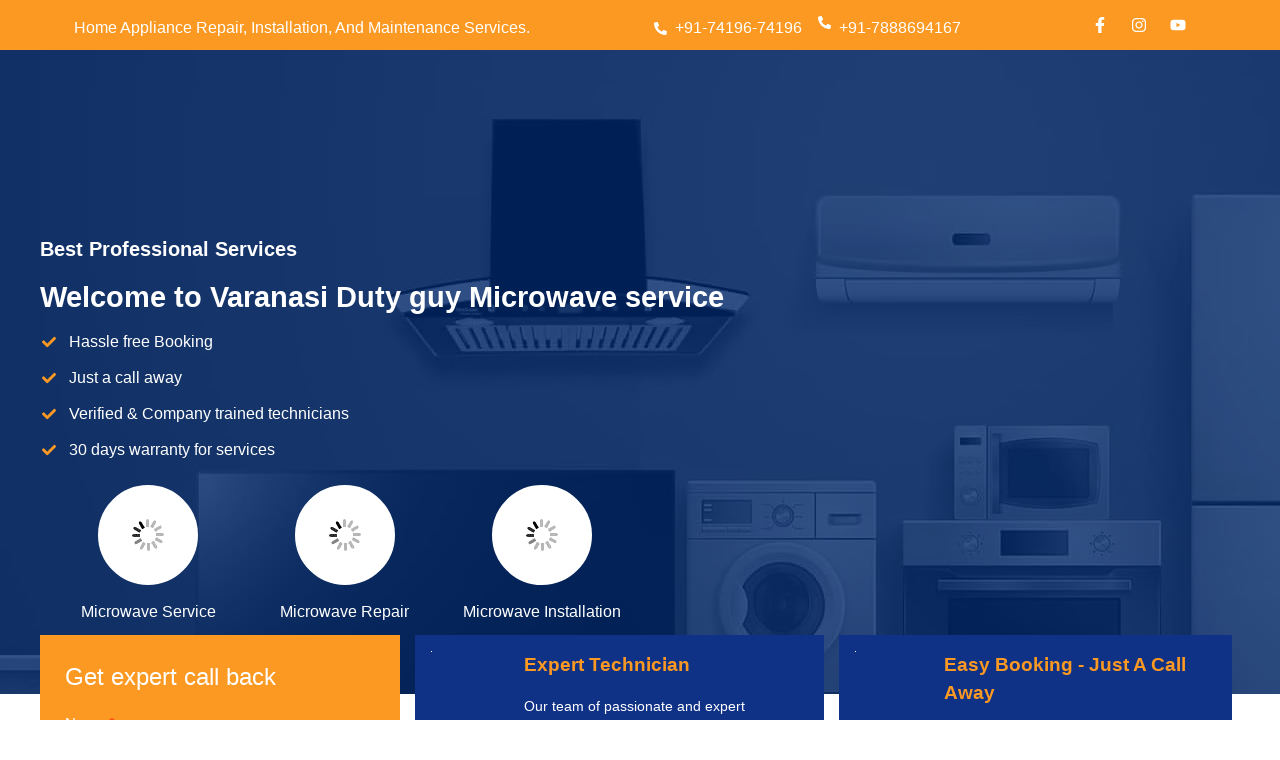

--- FILE ---
content_type: text/html; charset=UTF-8
request_url: https://dutyguy.com/varanasi-microwave-service/
body_size: 48938
content:
<!DOCTYPE html><html lang="en-US" prefix="og: https://ogp.me/ns#"><head><script data-no-optimize="1">var litespeed_docref=sessionStorage.getItem("litespeed_docref");litespeed_docref&&(Object.defineProperty(document,"referrer",{get:function(){return litespeed_docref}}),sessionStorage.removeItem("litespeed_docref"));</script> <meta charset="UTF-8"><meta name="viewport" content="width=device-width, initial-scale=1"><link rel="profile" href="https://gmpg.org/xfn/11"><link rel="manifest" href="/superpwa-manifest.json"><link rel="prefetch" href="/superpwa-manifest.json"><meta name="theme-color" content="#fc9922"><title>Best Microwave Repair Services Near Me in Varanasi - DutyGuy</title><meta name="description" content="For the best microwave repair services near you in Varanasi trust DutyGuy. Our skilled technicians offer quick, to get your microwave back in action."/><meta name="robots" content="follow, index, max-snippet:-1, max-video-preview:-1, max-image-preview:large"/><link rel="canonical" href="https://dutyguy.com/varanasi-microwave-service/" /><meta property="og:locale" content="en_US" /><meta property="og:type" content="article" /><meta property="og:title" content="Best Microwave Repair Services Near Me in Varanasi - DutyGuy" /><meta property="og:description" content="For the best microwave repair services near you in Varanasi trust DutyGuy. Our skilled technicians offer quick, to get your microwave back in action." /><meta property="og:url" content="https://dutyguy.com/varanasi-microwave-service/" /><meta property="article:publisher" content="https://www.facebook.com/duty.guy.18" /><meta property="og:updated_time" content="2024-09-04T18:34:17+05:30" /><meta property="og:image" content="https://dutyguy.com/wp-content/uploads/elementor/thumbs/engineer-21h0ub79ume9mu6gt3txryitow6xpyfojlg78jxsgxz4.png" /><meta property="og:image:secure_url" content="https://dutyguy.com/wp-content/uploads/elementor/thumbs/engineer-21h0ub79ume9mu6gt3txryitow6xpyfojlg78jxsgxz4.png" /><meta property="og:image:alt" content="Microwave Repair Services" /><meta property="article:published_time" content="2020-12-11T05:47:57+05:30" /><meta property="article:modified_time" content="2024-09-04T18:34:17+05:30" /><meta name="twitter:card" content="summary_large_image" /><meta name="twitter:title" content="Best Microwave Repair Services Near Me in Varanasi - DutyGuy" /><meta name="twitter:description" content="For the best microwave repair services near you in Varanasi trust DutyGuy. Our skilled technicians offer quick, to get your microwave back in action." /><meta name="twitter:site" content="@dutyguy3" /><meta name="twitter:creator" content="@dutyguy3" /><meta name="twitter:image" content="https://dutyguy.com/wp-content/uploads/elementor/thumbs/engineer-21h0ub79ume9mu6gt3txryitow6xpyfojlg78jxsgxz4.png" /><meta name="twitter:label1" content="Time to read" /><meta name="twitter:data1" content="2 minutes" /> <script type="application/ld+json" class="rank-math-schema">{"@context":"https://schema.org","@graph":[{"@type":"Organization","@id":"https://dutyguy.com/#organization","name":"Duty Guy","sameAs":["https://www.facebook.com/duty.guy.18","https://twitter.com/dutyguy3","https://www.instagram.com/dutyguyservices/","https://www.youtube.com/channel/UCVKjLVC809jBFq_pdVfkiXQ"],"logo":{"@type":"ImageObject","@id":"https://dutyguy.com/#logo","url":"https://dutyguy.com/wp-content/uploads/2020/07/DG-logo-HD.png","contentUrl":"https://dutyguy.com/wp-content/uploads/2020/07/DG-logo-HD.png","inLanguage":"en-US","width":"1078","height":"680"}},{"@type":"WebSite","@id":"https://dutyguy.com/#website","url":"https://dutyguy.com","publisher":{"@id":"https://dutyguy.com/#organization"},"inLanguage":"en-US"},{"@type":"ImageObject","@id":"https://dutyguy.com/wp-content/uploads/elementor/thumbs/engineer-21h0ub79ume9mu6gt3txryitow6xpyfojlg78jxsgxz4.png","url":"https://dutyguy.com/wp-content/uploads/elementor/thumbs/engineer-21h0ub79ume9mu6gt3txryitow6xpyfojlg78jxsgxz4.png","width":"200","height":"200","inLanguage":"en-US"},{"@type":"BreadcrumbList","@id":"https://dutyguy.com/varanasi-microwave-service/#breadcrumb","itemListElement":[{"@type":"ListItem","position":"1","item":{"@id":"https://dutyguy.com","name":"Home"}},{"@type":"ListItem","position":"2","item":{"@id":"https://dutyguy.com/varanasi-microwave-service/","name":"Varanasi Microwave Service"}}]},{"@type":"WebPage","@id":"https://dutyguy.com/varanasi-microwave-service/#webpage","url":"https://dutyguy.com/varanasi-microwave-service/","name":"Best Microwave Repair Services Near Me in Varanasi - DutyGuy","datePublished":"2020-12-11T05:47:57+05:30","dateModified":"2024-09-04T18:34:17+05:30","isPartOf":{"@id":"https://dutyguy.com/#website"},"primaryImageOfPage":{"@id":"https://dutyguy.com/wp-content/uploads/elementor/thumbs/engineer-21h0ub79ume9mu6gt3txryitow6xpyfojlg78jxsgxz4.png"},"inLanguage":"en-US","breadcrumb":{"@id":"https://dutyguy.com/varanasi-microwave-service/#breadcrumb"}},{"@type":"Person","@id":"https://dutyguy.com/varanasi-microwave-service/#author","name":"Jaspal Kalra","image":{"@type":"ImageObject","@id":"https://dutyguy.com/wp-content/litespeed/avatar/e068f3266af576b796cb8ee3494f4cf3.jpg?ver=1769284189","url":"https://dutyguy.com/wp-content/litespeed/avatar/e068f3266af576b796cb8ee3494f4cf3.jpg?ver=1769284189","caption":"Jaspal Kalra","inLanguage":"en-US"},"worksFor":{"@id":"https://dutyguy.com/#organization"}},{"@type":"Article","headline":"Best Microwave Repair Services Near Me in Varanasi - DutyGuy","keywords":"Microwave Repair Services","datePublished":"2020-12-11T05:47:57+05:30","dateModified":"2024-09-04T18:34:17+05:30","author":{"@id":"https://dutyguy.com/varanasi-microwave-service/#author","name":"Jaspal Kalra"},"publisher":{"@id":"https://dutyguy.com/#organization"},"description":"For the best microwave repair services near you in Varanasi trust DutyGuy. Our skilled technicians offer quick, to get your microwave back in action.","name":"Best Microwave Repair Services Near Me in Varanasi - DutyGuy","@id":"https://dutyguy.com/varanasi-microwave-service/#richSnippet","isPartOf":{"@id":"https://dutyguy.com/varanasi-microwave-service/#webpage"},"image":{"@id":"https://dutyguy.com/wp-content/uploads/elementor/thumbs/engineer-21h0ub79ume9mu6gt3txryitow6xpyfojlg78jxsgxz4.png"},"inLanguage":"en-US","mainEntityOfPage":{"@id":"https://dutyguy.com/varanasi-microwave-service/#webpage"}}]}</script> <link rel='dns-prefetch' href='//code.jquery.com' /><link rel="alternate" type="application/rss+xml" title="Duty Guy &raquo; Feed" href="https://dutyguy.com/feed/" /><link rel="alternate" type="application/rss+xml" title="Duty Guy &raquo; Comments Feed" href="https://dutyguy.com/comments/feed/" /><link rel="alternate" type="application/rss+xml" title="Duty Guy &raquo; Stories Feed" href="https://dutyguy.com/web-stories/feed/"><link data-optimized="2" rel="stylesheet" href="https://dutyguy.com/wp-content/litespeed/css/faf0a434a011344ae27f213fd756fdde.css?ver=26837" /><!--[if IE]> <script src="https://dutyguy.com/wp-content/themes/astra/assets/js/minified/flexibility.min.js" id="astra-flexibility-js"></script> <script id="astra-flexibility-js-after">flexibility(document.documentElement);</script> <![endif]--> <script type="litespeed/javascript" data-src="https://code.jquery.com/jquery-3.7.1.min.js" id="jquery-js"></script> <script id="jquery-js-after" type="litespeed/javascript">!function($){"use strict";$(document).ready(function(){$(this).scrollTop()>100&&$(".hfe-scroll-to-top-wrap").removeClass("hfe-scroll-to-top-hide"),$(window).scroll(function(){$(this).scrollTop()<100?$(".hfe-scroll-to-top-wrap").fadeOut(300):$(".hfe-scroll-to-top-wrap").fadeIn(300)}),$(".hfe-scroll-to-top-wrap").on("click",function(){$("html, body").animate({scrollTop:0},300);return!1})})}(jQuery);!function($){'use strict';$(document).ready(function(){var bar=$('.hfe-reading-progress-bar');if(!bar.length)return;$(window).on('scroll',function(){var s=$(window).scrollTop(),d=$(document).height()-$(window).height(),p=d?s/d*100:0;bar.css('width',p+'%')})})}(jQuery)</script> <link rel="https://api.w.org/" href="https://dutyguy.com/wp-json/" /><link rel="alternate" title="JSON" type="application/json" href="https://dutyguy.com/wp-json/wp/v2/pages/7314" /><link rel="alternate" title="oEmbed (JSON)" type="application/json+oembed" href="https://dutyguy.com/wp-json/oembed/1.0/embed?url=https%3A%2F%2Fdutyguy.com%2Fvaranasi-microwave-service%2F" /><link rel="alternate" title="oEmbed (XML)" type="text/xml+oembed" href="https://dutyguy.com/wp-json/oembed/1.0/embed?url=https%3A%2F%2Fdutyguy.com%2Fvaranasi-microwave-service%2F&#038;format=xml" /><meta name="cdp-version" content="1.5.0" />
 <script type="litespeed/javascript" data-src="https://www.googletagmanager.com/gtag/js?id=G-R995DXM03T"></script> <script type="litespeed/javascript">window.dataLayer=window.dataLayer||[];function gtag(){dataLayer.push(arguments)}
gtag('js',new Date());gtag('config','G-R995DXM03T')</script> <meta name="ahrefs-site-verification" content="1f1ee14f2602dbdaed012ed7da02a5beb3bce778915f1ce39c3d061766ffe599"> <script type="litespeed/javascript">(function(w,d,s,l,i){w[l]=w[l]||[];w[l].push({'gtm.start':new Date().getTime(),event:'gtm.js'});var f=d.getElementsByTagName(s)[0],j=d.createElement(s),dl=l!='dataLayer'?'&l='+l:'';j.async=!0;j.src='https://www.googletagmanager.com/gtm.js?id='+i+dl;f.parentNode.insertBefore(j,f)})(window,document,'script','dataLayer','GTM-WW76WGQB')</script> <meta name="ahrefs-site-verification" content="1f1ee14f2602dbdaed012ed7da02a5beb3bce778915f1ce39c3d061766ffe599"> <script type="litespeed/javascript" data-src="https://www.googletagmanager.com/gtag/js?id=AW-11473065436"></script> <script type="litespeed/javascript">window.dataLayer=window.dataLayer||[];function gtag(){dataLayer.push(arguments)}
gtag('js',new Date());gtag('config','AW-11473065436')</script> <link rel="icon" href="https://dutyguy.com/wp-content/uploads/2020/07/cropped-DG-logo-HD-1-32x32.png" sizes="32x32" /><link rel="icon" href="https://dutyguy.com/wp-content/uploads/2020/07/cropped-DG-logo-HD-1-192x192.png" sizes="192x192" /><link rel="apple-touch-icon" href="https://dutyguy.com/wp-content/uploads/2020/07/cropped-DG-logo-HD-1-180x180.png" /><meta name="msapplication-TileImage" content="https://dutyguy.com/wp-content/uploads/2020/07/cropped-DG-logo-HD-1-270x270.png" /></head><body data-rsssl=1 itemtype='https://schema.org/WebPage' itemscope='itemscope' class="wp-singular page-template-default page page-id-7314 wp-custom-logo wp-theme-astra ehf-header ehf-footer ehf-template-astra ehf-stylesheet-astra ast-desktop ast-page-builder-template ast-no-sidebar astra-4.6.8 ast-header-custom-item-outside ast-single-post ast-replace-site-logo-transparent ast-inherit-site-logo-transparent ast-theme-transparent-header elementor-default elementor-kit-19878 elementor-page elementor-page-7314"><noscript><iframe data-lazyloaded="1" src="about:blank" data-litespeed-src="https://www.googletagmanager.com/ns.html?id=GTM-WW76WGQB"
height="0" width="0" style="display:none;visibility:hidden"></iframe></noscript><a
class="skip-link screen-reader-text"
href="#content"
role="link"
title="Skip to content">
Skip to content</a><div
class="hfeed site" id="page"><header id="masthead" itemscope="itemscope" itemtype="https://schema.org/WPHeader"><p class="main-title bhf-hidden" itemprop="headline"><a href="https://dutyguy.com" title="Duty Guy" rel="home">Duty Guy</a></p><div data-elementor-type="wp-post" data-elementor-id="19957" class="elementor elementor-19957" data-elementor-post-type="elementor-hf"><section class="elementor-section elementor-top-section elementor-element elementor-element-18e662a8 elementor-section-content-middle elementor-section-full_width elementor-section-height-default elementor-section-height-default" data-id="18e662a8" data-element_type="section" data-settings="{&quot;background_background&quot;:&quot;classic&quot;}"><div class="elementor-container elementor-column-gap-default"><div class="elementor-column elementor-col-100 elementor-top-column elementor-element elementor-element-7fb4022b" data-id="7fb4022b" data-element_type="column" data-settings="{&quot;background_background&quot;:&quot;classic&quot;}"><div class="elementor-widget-wrap elementor-element-populated"><div class="elementor-element elementor-element-2aaea032 elementor-widget__width-auto elementor-widget elementor-widget-heading" data-id="2aaea032" data-element_type="widget" data-widget_type="heading.default"><div class="elementor-widget-container"><p class="elementor-heading-title elementor-size-default">home appliance repair, installation, and maintenance services.</p></div></div><div class="elementor-element elementor-element-64ba3337 elementor-icon-list--layout-inline elementor-mobile-align-center elementor-widget__width-auto elementor-hidden-tablet elementor-hidden-mobile elementor-list-item-link-full_width elementor-widget elementor-widget-icon-list" data-id="64ba3337" data-element_type="widget" data-widget_type="icon-list.default"><div class="elementor-widget-container"><ul class="elementor-icon-list-items elementor-inline-items"><li class="elementor-icon-list-item elementor-inline-item">
<span class="elementor-icon-list-icon">
<svg aria-hidden="true" class="e-font-icon-svg e-fas-phone-alt" viewBox="0 0 512 512" xmlns="http://www.w3.org/2000/svg"><path d="M497.39 361.8l-112-48a24 24 0 0 0-28 6.9l-49.6 60.6A370.66 370.66 0 0 1 130.6 204.11l60.6-49.6a23.94 23.94 0 0 0 6.9-28l-48-112A24.16 24.16 0 0 0 122.6.61l-104 24A24 24 0 0 0 0 48c0 256.5 207.9 464 464 464a24 24 0 0 0 23.4-18.6l24-104a24.29 24.29 0 0 0-14.01-27.6z"></path></svg>						</span>
<span class="elementor-icon-list-text">+91-74196-74196</span></li><li class="elementor-icon-list-item elementor-inline-item">
<a href="tel:+91-7888694167"><span class="elementor-icon-list-icon">
<svg aria-hidden="true" class="e-font-icon-svg e-fas-phone-alt" viewBox="0 0 512 512" xmlns="http://www.w3.org/2000/svg"><path d="M497.39 361.8l-112-48a24 24 0 0 0-28 6.9l-49.6 60.6A370.66 370.66 0 0 1 130.6 204.11l60.6-49.6a23.94 23.94 0 0 0 6.9-28l-48-112A24.16 24.16 0 0 0 122.6.61l-104 24A24 24 0 0 0 0 48c0 256.5 207.9 464 464 464a24 24 0 0 0 23.4-18.6l24-104a24.29 24.29 0 0 0-14.01-27.6z"></path></svg>						</span>
<span class="elementor-icon-list-text">+91-7888694167</span>
</a></li></ul></div></div><div class="elementor-element elementor-element-6f3bb8eb elementor-widget__width-auto elementor-hidden-tablet elementor-hidden-mobile elementor-shape-rounded elementor-grid-0 e-grid-align-center elementor-widget elementor-widget-social-icons" data-id="6f3bb8eb" data-element_type="widget" data-widget_type="social-icons.default"><div class="elementor-widget-container"><div class="elementor-social-icons-wrapper elementor-grid" role="list">
<span class="elementor-grid-item" role="listitem">
<a class="elementor-icon elementor-social-icon elementor-social-icon-facebook-f elementor-repeater-item-140cb4a" href="https://www.facebook.com/DutyGuyCom" target="_blank">
<span class="elementor-screen-only">Facebook-f</span>
<svg class="e-font-icon-svg e-fab-facebook-f" viewBox="0 0 320 512" xmlns="http://www.w3.org/2000/svg"><path d="M279.14 288l14.22-92.66h-88.91v-60.13c0-25.35 12.42-50.06 52.24-50.06h40.42V6.26S260.43 0 225.36 0c-73.22 0-121.08 44.38-121.08 124.72v70.62H22.89V288h81.39v224h100.17V288z"></path></svg>					</a>
</span>
<span class="elementor-grid-item" role="listitem">
<a class="elementor-icon elementor-social-icon elementor-social-icon-instagram elementor-repeater-item-22ea684" href="https://www.instagram.com/dutyguyservices" target="_blank">
<span class="elementor-screen-only">Instagram</span>
<svg class="e-font-icon-svg e-fab-instagram" viewBox="0 0 448 512" xmlns="http://www.w3.org/2000/svg"><path d="M224.1 141c-63.6 0-114.9 51.3-114.9 114.9s51.3 114.9 114.9 114.9S339 319.5 339 255.9 287.7 141 224.1 141zm0 189.6c-41.1 0-74.7-33.5-74.7-74.7s33.5-74.7 74.7-74.7 74.7 33.5 74.7 74.7-33.6 74.7-74.7 74.7zm146.4-194.3c0 14.9-12 26.8-26.8 26.8-14.9 0-26.8-12-26.8-26.8s12-26.8 26.8-26.8 26.8 12 26.8 26.8zm76.1 27.2c-1.7-35.9-9.9-67.7-36.2-93.9-26.2-26.2-58-34.4-93.9-36.2-37-2.1-147.9-2.1-184.9 0-35.8 1.7-67.6 9.9-93.9 36.1s-34.4 58-36.2 93.9c-2.1 37-2.1 147.9 0 184.9 1.7 35.9 9.9 67.7 36.2 93.9s58 34.4 93.9 36.2c37 2.1 147.9 2.1 184.9 0 35.9-1.7 67.7-9.9 93.9-36.2 26.2-26.2 34.4-58 36.2-93.9 2.1-37 2.1-147.8 0-184.8zM398.8 388c-7.8 19.6-22.9 34.7-42.6 42.6-29.5 11.7-99.5 9-132.1 9s-102.7 2.6-132.1-9c-19.6-7.8-34.7-22.9-42.6-42.6-11.7-29.5-9-99.5-9-132.1s-2.6-102.7 9-132.1c7.8-19.6 22.9-34.7 42.6-42.6 29.5-11.7 99.5-9 132.1-9s102.7-2.6 132.1 9c19.6 7.8 34.7 22.9 42.6 42.6 11.7 29.5 9 99.5 9 132.1s2.7 102.7-9 132.1z"></path></svg>					</a>
</span>
<span class="elementor-grid-item" role="listitem">
<a class="elementor-icon elementor-social-icon elementor-social-icon-youtube elementor-repeater-item-f20eb55" href="https://youtube.com/@dutyguy3512?si=EjM3HE4e-yUArM_O" target="_blank">
<span class="elementor-screen-only">Youtube</span>
<svg class="e-font-icon-svg e-fab-youtube" viewBox="0 0 576 512" xmlns="http://www.w3.org/2000/svg"><path d="M549.655 124.083c-6.281-23.65-24.787-42.276-48.284-48.597C458.781 64 288 64 288 64S117.22 64 74.629 75.486c-23.497 6.322-42.003 24.947-48.284 48.597-11.412 42.867-11.412 132.305-11.412 132.305s0 89.438 11.412 132.305c6.281 23.65 24.787 41.5 48.284 47.821C117.22 448 288 448 288 448s170.78 0 213.371-11.486c23.497-6.321 42.003-24.171 48.284-47.821 11.412-42.867 11.412-132.305 11.412-132.305s0-89.438-11.412-132.305zm-317.51 213.508V175.185l142.739 81.205-142.739 81.201z"></path></svg>					</a>
</span></div></div></div></div></div></div></section><section class="elementor-section elementor-top-section elementor-element elementor-element-40e38d7c elementor-section-full_width elementor-section-content-middle elementor-section-height-default elementor-section-height-default" data-id="40e38d7c" data-element_type="section"><div class="elementor-container elementor-column-gap-default"><div class="elementor-column elementor-col-50 elementor-top-column elementor-element elementor-element-699325aa" data-id="699325aa" data-element_type="column"><div class="elementor-widget-wrap elementor-element-populated"><header class="elementor-section elementor-inner-section elementor-element elementor-element-7ee33132 elementor-section-full_width elementor-section-content-middle elementor-section-height-default elementor-section-height-default elementor-invisible" data-id="7ee33132" data-element_type="section" data-settings="{&quot;background_background&quot;:&quot;classic&quot;,&quot;animation&quot;:&quot;fadeIn&quot;,&quot;animation_mobile&quot;:&quot;none&quot;}"><div class="elementor-container elementor-column-gap-default"><div class="elementor-column elementor-col-50 elementor-inner-column elementor-element elementor-element-20edede8" data-id="20edede8" data-element_type="column"><div class="elementor-widget-wrap elementor-element-populated"><div class="elementor-element elementor-element-419960fe elementor-widget elementor-widget-image" data-id="419960fe" data-element_type="widget" data-widget_type="image.default"><div class="elementor-widget-container"><figure class="wp-caption">
<a href="/">
<img data-lazyloaded="1" src="[data-uri]" width="230" height="54" data-src="https://dutyguy.com/wp-content/uploads/2023/11/dg1.png.webp" class="attachment-medium size-medium wp-image-37844" alt="Dutyguy" />								</a><figcaption class="widget-image-caption wp-caption-text"></figcaption></figure></div></div></div></div><div class="elementor-column elementor-col-50 elementor-inner-column elementor-element elementor-element-af97144" data-id="af97144" data-element_type="column"><div class="elementor-widget-wrap elementor-element-populated"><div class="elementor-element elementor-element-4cc07aa elementor-nav-menu__align-end elementor-nav-menu--dropdown-none elementor-widget__width-auto elementor-hidden-mobile elementor-hidden-tablet elementor-widget elementor-widget-nav-menu" data-id="4cc07aa" data-element_type="widget" data-settings="{&quot;submenu_icon&quot;:{&quot;value&quot;:&quot;&lt;svg class=\&quot;fa-svg-chevron-down e-font-icon-svg e-fas-chevron-down\&quot; viewBox=\&quot;0 0 448 512\&quot; xmlns=\&quot;http:\/\/www.w3.org\/2000\/svg\&quot;&gt;&lt;path d=\&quot;M207.029 381.476L12.686 187.132c-9.373-9.373-9.373-24.569 0-33.941l22.667-22.667c9.357-9.357 24.522-9.375 33.901-.04L224 284.505l154.745-154.021c9.379-9.335 24.544-9.317 33.901.04l22.667 22.667c9.373 9.373 9.373 24.569 0 33.941L240.971 381.476c-9.373 9.372-24.569 9.372-33.942 0z\&quot;&gt;&lt;\/path&gt;&lt;\/svg&gt;&quot;,&quot;library&quot;:&quot;fa-solid&quot;},&quot;layout&quot;:&quot;horizontal&quot;}" data-widget_type="nav-menu.default"><div class="elementor-widget-container"><nav aria-label="Menu" class="elementor-nav-menu--main elementor-nav-menu__container elementor-nav-menu--layout-horizontal e--pointer-none"><ul id="menu-1-4cc07aa" class="elementor-nav-menu"><li class="menu-item menu-item-type-post_type menu-item-object-page menu-item-home menu-item-22030"><a href="https://dutyguy.com/" class="elementor-item menu-link">Home</a></li><li class="menu-item menu-item-type-post_type menu-item-object-page menu-item-3359"><a href="https://dutyguy.com/about/" class="elementor-item menu-link">About Us</a></li><li class="menu-item menu-item-type-post_type menu-item-object-page menu-item-23273"><a href="https://dutyguy.com/services/" class="elementor-item menu-link">Services</a></li><li class="menu-item menu-item-type-post_type menu-item-object-page menu-item-4716"><a href="https://dutyguy.com/register-as-a-professional/" class="elementor-item menu-link">Register as a professional</a></li><li class="menu-item menu-item-type-post_type menu-item-object-page menu-item-15125"><a href="https://dutyguy.com/blog/" class="elementor-item menu-link">Blog</a></li><li class="menu-item menu-item-type-post_type menu-item-object-page menu-item-3360"><a href="https://dutyguy.com/contact-us/" class="elementor-item menu-link">Contact Us</a></li></ul></nav><nav class="elementor-nav-menu--dropdown elementor-nav-menu__container" aria-hidden="true"><ul id="menu-2-4cc07aa" class="elementor-nav-menu"><li class="menu-item menu-item-type-post_type menu-item-object-page menu-item-home menu-item-22030"><a href="https://dutyguy.com/" class="elementor-item menu-link" tabindex="-1">Home</a></li><li class="menu-item menu-item-type-post_type menu-item-object-page menu-item-3359"><a href="https://dutyguy.com/about/" class="elementor-item menu-link" tabindex="-1">About Us</a></li><li class="menu-item menu-item-type-post_type menu-item-object-page menu-item-23273"><a href="https://dutyguy.com/services/" class="elementor-item menu-link" tabindex="-1">Services</a></li><li class="menu-item menu-item-type-post_type menu-item-object-page menu-item-4716"><a href="https://dutyguy.com/register-as-a-professional/" class="elementor-item menu-link" tabindex="-1">Register as a professional</a></li><li class="menu-item menu-item-type-post_type menu-item-object-page menu-item-15125"><a href="https://dutyguy.com/blog/" class="elementor-item menu-link" tabindex="-1">Blog</a></li><li class="menu-item menu-item-type-post_type menu-item-object-page menu-item-3360"><a href="https://dutyguy.com/contact-us/" class="elementor-item menu-link" tabindex="-1">Contact Us</a></li></ul></nav></div></div><div class="elementor-element elementor-element-6cae2eaf elementor-widget__width-auto elementor-hidden-desktop elementor-view-default elementor-widget elementor-widget-icon" data-id="6cae2eaf" data-element_type="widget" data-widget_type="icon.default"><div class="elementor-widget-container"><div class="elementor-icon-wrapper">
<a class="elementor-icon" href="#elementor-action%3Aaction%3Dpopup%3Aopen%26settings%3DeyJpZCI6IjIwNDMyIiwidG9nZ2xlIjpmYWxzZX0%3D">
<svg aria-hidden="true" class="e-font-icon-svg e-fas-align-right" viewBox="0 0 448 512" xmlns="http://www.w3.org/2000/svg"><path d="M16 224h416a16 16 0 0 0 16-16v-32a16 16 0 0 0-16-16H16a16 16 0 0 0-16 16v32a16 16 0 0 0 16 16zm416 192H16a16 16 0 0 0-16 16v32a16 16 0 0 0 16 16h416a16 16 0 0 0 16-16v-32a16 16 0 0 0-16-16zm3.17-384H172.83A12.82 12.82 0 0 0 160 44.83v38.34A12.82 12.82 0 0 0 172.83 96h262.34A12.82 12.82 0 0 0 448 83.17V44.83A12.82 12.82 0 0 0 435.17 32zm0 256H172.83A12.82 12.82 0 0 0 160 300.83v38.34A12.82 12.82 0 0 0 172.83 352h262.34A12.82 12.82 0 0 0 448 339.17v-38.34A12.82 12.82 0 0 0 435.17 288z"></path></svg>			</a></div></div></div></div></div></div></header></div></div><div class="elementor-column elementor-col-50 elementor-top-column elementor-element elementor-element-3abce5d4 elementor-invisible" data-id="3abce5d4" data-element_type="column" data-settings="{&quot;background_background&quot;:&quot;classic&quot;,&quot;animation&quot;:&quot;fadeInRight&quot;,&quot;animation_delay&quot;:150,&quot;animation_mobile&quot;:&quot;none&quot;}"><div class="elementor-widget-wrap elementor-element-populated"><div class="elementor-element elementor-element-4bc31ed elementor-align-center elementor-tablet-align-left elementor-mobile-align-center elementor-icon-list--layout-traditional elementor-list-item-link-full_width elementor-widget elementor-widget-icon-list" data-id="4bc31ed" data-element_type="widget" data-widget_type="icon-list.default"><div class="elementor-widget-container"><ul class="elementor-icon-list-items"><li class="elementor-icon-list-item">
<a href="tel:+91-78886-94167"><span class="elementor-icon-list-icon">
<svg aria-hidden="true" class="e-font-icon-svg e-fas-phone-alt" viewBox="0 0 512 512" xmlns="http://www.w3.org/2000/svg"><path d="M497.39 361.8l-112-48a24 24 0 0 0-28 6.9l-49.6 60.6A370.66 370.66 0 0 1 130.6 204.11l60.6-49.6a23.94 23.94 0 0 0 6.9-28l-48-112A24.16 24.16 0 0 0 122.6.61l-104 24A24 24 0 0 0 0 48c0 256.5 207.9 464 464 464a24 24 0 0 0 23.4-18.6l24-104a24.29 24.29 0 0 0-14.01-27.6z"></path></svg>						</span>
<span class="elementor-icon-list-text">+91-78886-94167</span>
</a></li></ul></div></div></div></div></div></section></div></header><div id="content" class="site-content"><div class="ast-container"><div id="primary" class="content-area primary"><main id="main" class="site-main"><article
class="post-7314 page type-page status-publish ast-article-single" id="post-7314" itemtype="https://schema.org/CreativeWork" itemscope="itemscope"><header class="entry-header ast-no-title ast-header-without-markup"></header><div class="entry-content clear"
itemprop="text"><div data-elementor-type="wp-page" data-elementor-id="7314" class="elementor elementor-7314" data-elementor-post-type="page"><section class="elementor-section elementor-top-section elementor-element elementor-element-1eb9ccb elementor-section-content-middle elementor-section-stretched elementor-section-full_width hero elementor-section-height-default elementor-section-height-default" data-id="1eb9ccb" data-element_type="section" data-settings="{&quot;background_background&quot;:&quot;gradient&quot;,&quot;stretch_section&quot;:&quot;section-stretched&quot;}"><div class="elementor-container elementor-column-gap-default"><div class="elementor-column elementor-col-100 elementor-top-column elementor-element elementor-element-f52db61" data-id="f52db61" data-element_type="column"><div class="elementor-widget-wrap elementor-element-populated"><section class="elementor-section elementor-inner-section elementor-element elementor-element-fffa522 elementor-section-boxed elementor-section-height-default elementor-section-height-default" data-id="fffa522" data-element_type="section"><div class="elementor-container elementor-column-gap-default"><div class="elementor-column elementor-col-50 elementor-inner-column elementor-element elementor-element-17982c3" data-id="17982c3" data-element_type="column"><div class="elementor-widget-wrap elementor-element-populated"><div class="elementor-element elementor-element-cc27953 elementor-widget elementor-widget-heading" data-id="cc27953" data-element_type="widget" data-widget_type="heading.default"><div class="elementor-widget-container"><h3 class="elementor-heading-title elementor-size-default">Best Professional Services​</h3></div></div><div class="elementor-element elementor-element-52eda15 elementor-widget__width-auto elementor-widget elementor-widget-heading" data-id="52eda15" data-element_type="widget" data-widget_type="heading.default"><div class="elementor-widget-container"><h1 class="elementor-heading-title elementor-size-default">Welcome to Varanasi Duty guy Microwave service​​</h1></div></div><div class="elementor-element elementor-element-79cb3c3 elementor-icon-list--layout-traditional elementor-list-item-link-full_width elementor-widget elementor-widget-icon-list" data-id="79cb3c3" data-element_type="widget" data-widget_type="icon-list.default"><div class="elementor-widget-container"><ul class="elementor-icon-list-items"><li class="elementor-icon-list-item">
<span class="elementor-icon-list-icon">
<svg aria-hidden="true" class="e-font-icon-svg e-fas-check" viewBox="0 0 512 512" xmlns="http://www.w3.org/2000/svg"><path d="M173.898 439.404l-166.4-166.4c-9.997-9.997-9.997-26.206 0-36.204l36.203-36.204c9.997-9.998 26.207-9.998 36.204 0L192 312.69 432.095 72.596c9.997-9.997 26.207-9.997 36.204 0l36.203 36.204c9.997 9.997 9.997 26.206 0 36.204l-294.4 294.401c-9.998 9.997-26.207 9.997-36.204-.001z"></path></svg>						</span>
<span class="elementor-icon-list-text">Hassle free Booking</span></li><li class="elementor-icon-list-item">
<span class="elementor-icon-list-icon">
<svg aria-hidden="true" class="e-font-icon-svg e-fas-check" viewBox="0 0 512 512" xmlns="http://www.w3.org/2000/svg"><path d="M173.898 439.404l-166.4-166.4c-9.997-9.997-9.997-26.206 0-36.204l36.203-36.204c9.997-9.998 26.207-9.998 36.204 0L192 312.69 432.095 72.596c9.997-9.997 26.207-9.997 36.204 0l36.203 36.204c9.997 9.997 9.997 26.206 0 36.204l-294.4 294.401c-9.998 9.997-26.207 9.997-36.204-.001z"></path></svg>						</span>
<span class="elementor-icon-list-text">Just a call away</span></li><li class="elementor-icon-list-item">
<span class="elementor-icon-list-icon">
<svg aria-hidden="true" class="e-font-icon-svg e-fas-check" viewBox="0 0 512 512" xmlns="http://www.w3.org/2000/svg"><path d="M173.898 439.404l-166.4-166.4c-9.997-9.997-9.997-26.206 0-36.204l36.203-36.204c9.997-9.998 26.207-9.998 36.204 0L192 312.69 432.095 72.596c9.997-9.997 26.207-9.997 36.204 0l36.203 36.204c9.997 9.997 9.997 26.206 0 36.204l-294.4 294.401c-9.998 9.997-26.207 9.997-36.204-.001z"></path></svg>						</span>
<span class="elementor-icon-list-text">Verified & Company trained technicians</span></li><li class="elementor-icon-list-item">
<span class="elementor-icon-list-icon">
<svg aria-hidden="true" class="e-font-icon-svg e-fas-check" viewBox="0 0 512 512" xmlns="http://www.w3.org/2000/svg"><path d="M173.898 439.404l-166.4-166.4c-9.997-9.997-9.997-26.206 0-36.204l36.203-36.204c9.997-9.998 26.207-9.998 36.204 0L192 312.69 432.095 72.596c9.997-9.997 26.207-9.997 36.204 0l36.203 36.204c9.997 9.997 9.997 26.206 0 36.204l-294.4 294.401c-9.998 9.997-26.207 9.997-36.204-.001z"></path></svg>						</span>
<span class="elementor-icon-list-text">30 days warranty for services</span></li></ul></div></div></div></div><div class="elementor-column elementor-col-50 elementor-inner-column elementor-element elementor-element-f041230" data-id="f041230" data-element_type="column"><div class="elementor-widget-wrap"></div></div></div></section><section class="elementor-section elementor-inner-section elementor-element elementor-element-6984559 elementor-hidden-tablet elementor-hidden-mobile elementor-section-boxed elementor-section-height-default elementor-section-height-default" data-id="6984559" data-element_type="section"><div class="elementor-container elementor-column-gap-default"><div class="elementor-column elementor-col-100 elementor-inner-column elementor-element elementor-element-fad04e2" data-id="fad04e2" data-element_type="column"><div class="elementor-widget-wrap elementor-element-populated"><div class="elementor-element elementor-element-72ca9fc elementor-widget elementor-widget-text-editor" data-id="72ca9fc" data-element_type="widget" data-widget_type="text-editor.default"><div class="elementor-widget-container"><div data-elementor-type="section" data-elementor-id="31430" class="elementor elementor-31430" data-elementor-post-type="elementor_library"><section class="elementor-section elementor-inner-section elementor-element elementor-element-619209a elementor-hidden-tablet elementor-hidden-mobile elementor-section-boxed elementor-section-height-default elementor-section-height-default" data-id="619209a" data-element_type="section"><div class="elementor-container elementor-column-gap-default"><div class="elementor-column elementor-col-16 elementor-inner-column elementor-element elementor-element-1e285678 formpopup" data-id="1e285678" data-element_type="column"><div class="elementor-widget-wrap elementor-element-populated"><div class="elementor-element elementor-element-4f3a4915 elementor-widget elementor-widget-image" data-id="4f3a4915" data-element_type="widget" data-widget_type="image.default"><div class="elementor-widget-container">
<img decoding="async" width="100" height="100" src="//dutyguy.com/wp-content/plugins/a3-lazy-load/assets/images/lazy_placeholder.gif" data-lazy-type="image" data-src="https://dutyguy.com/wp-content/uploads/2023/12/microwave1.jpg.webp" class="lazy lazy-hidden attachment-large size-large wp-image-22534" alt="microwave1" title="Varanasi Microwave Service"><noscript><img decoding="async" width="100" height="100" src="https://dutyguy.com/wp-content/uploads/2023/12/microwave1.jpg.webp" class="attachment-large size-large wp-image-22534" alt="microwave1" title="Varanasi Microwave Service"></noscript></div></div><div class="elementor-element elementor-element-97187ea elementor-widget elementor-widget-heading" data-id="97187ea" data-element_type="widget" data-widget_type="heading.default"><div class="elementor-widget-container"><h2 class="elementor-heading-title elementor-size-default">Microwave Service</h2></div></div></div></div><div class="elementor-column elementor-col-16 elementor-inner-column elementor-element elementor-element-5159858e formpopup" data-id="5159858e" data-element_type="column"><div class="elementor-widget-wrap elementor-element-populated"><div class="elementor-element elementor-element-370645ff elementor-widget elementor-widget-image" data-id="370645ff" data-element_type="widget" data-widget_type="image.default"><div class="elementor-widget-container">
<img fetchpriority="high" decoding="async" width="868" height="450" src="//dutyguy.com/wp-content/plugins/a3-lazy-load/assets/images/lazy_placeholder.gif" data-lazy-type="image" data-src="https://dutyguy.com/wp-content/uploads/2022/12/microwave-oven-repair.webp" class="lazy lazy-hidden attachment-large size-large wp-image-16183" alt="microwave oven repair" srcset="" data-srcset="https://dutyguy.com/wp-content/uploads/2022/12/microwave-oven-repair.webp 868w, https://dutyguy.com/wp-content/uploads/2022/12/microwave-oven-repair-300x156.webp 300w, https://dutyguy.com/wp-content/uploads/2022/12/microwave-oven-repair-768x398.webp 768w, https://dutyguy.com/wp-content/uploads/2022/12/microwave-oven-repair-20x10.webp 20w" sizes="(max-width: 868px) 100vw, 868px" title="Varanasi Microwave Service"><noscript><img fetchpriority="high" decoding="async" width="868" height="450" src="https://dutyguy.com/wp-content/uploads/2022/12/microwave-oven-repair.webp" class="attachment-large size-large wp-image-16183" alt="microwave oven repair" srcset="https://dutyguy.com/wp-content/uploads/2022/12/microwave-oven-repair.webp 868w, https://dutyguy.com/wp-content/uploads/2022/12/microwave-oven-repair-300x156.webp 300w, https://dutyguy.com/wp-content/uploads/2022/12/microwave-oven-repair-768x398.webp 768w, https://dutyguy.com/wp-content/uploads/2022/12/microwave-oven-repair-20x10.webp 20w" sizes="(max-width: 868px) 100vw, 868px" title="Varanasi Microwave Service"></noscript></div></div><div class="elementor-element elementor-element-6c5c5e6 elementor-widget elementor-widget-heading" data-id="6c5c5e6" data-element_type="widget" data-widget_type="heading.default"><div class="elementor-widget-container"><h2 class="elementor-heading-title elementor-size-default">Microwave Repair</h2></div></div></div></div><div class="elementor-column elementor-col-16 elementor-inner-column elementor-element elementor-element-15e60b9d formpopup" data-id="15e60b9d" data-element_type="column"><div class="elementor-widget-wrap elementor-element-populated"><div class="elementor-element elementor-element-1e48bed9 elementor-widget elementor-widget-image" data-id="1e48bed9" data-element_type="widget" data-widget_type="image.default"><div class="elementor-widget-container">
<img decoding="async" width="370" height="300" src="//dutyguy.com/wp-content/plugins/a3-lazy-load/assets/images/lazy_placeholder.gif" data-lazy-type="image" data-src="https://dutyguy.com/wp-content/uploads/2023/12/microwave.jpg.webp" class="lazy lazy-hidden attachment-large size-large wp-image-20028" alt="microwave" srcset="" data-srcset="https://dutyguy.com/wp-content/uploads/2023/12/microwave.jpg 370w, https://dutyguy.com/wp-content/uploads/2023/12/microwave-300x243.jpg 300w" sizes="(max-width: 370px) 100vw, 370px" title="Varanasi Microwave Service"><noscript><img decoding="async" width="370" height="300" src="https://dutyguy.com/wp-content/uploads/2023/12/microwave.jpg.webp" class="attachment-large size-large wp-image-20028" alt="microwave" srcset="https://dutyguy.com/wp-content/uploads/2023/12/microwave.jpg.webp 370w, https://dutyguy.com/wp-content/uploads/2023/12/microwave-300x243.jpg.webp 300w" sizes="(max-width: 370px) 100vw, 370px" title="Varanasi Microwave Service"></noscript></div></div><div class="elementor-element elementor-element-69a7ccd0 elementor-widget elementor-widget-heading" data-id="69a7ccd0" data-element_type="widget" data-widget_type="heading.default"><div class="elementor-widget-container"><h2 class="elementor-heading-title elementor-size-default">Microwave Installation</h2></div></div></div></div><div class="elementor-column elementor-col-16 elementor-inner-column elementor-element elementor-element-76501f26" data-id="76501f26" data-element_type="column"><div class="elementor-widget-wrap"></div></div><div class="elementor-column elementor-col-16 elementor-inner-column elementor-element elementor-element-4e0d88b9" data-id="4e0d88b9" data-element_type="column"><div class="elementor-widget-wrap"></div></div><div class="elementor-column elementor-col-16 elementor-inner-column elementor-element elementor-element-29d7d26" data-id="29d7d26" data-element_type="column"><div class="elementor-widget-wrap"></div></div></div></section></div></div></div></div></div></div></section></div></div></div></section><section class="elementor-section elementor-top-section elementor-element elementor-element-87b00b5 elementor-section-boxed elementor-section-height-default elementor-section-height-default" data-id="87b00b5" data-element_type="section"><div class="elementor-container elementor-column-gap-default"><div class="elementor-column elementor-col-33 elementor-top-column elementor-element elementor-element-38a99c3" data-id="38a99c3" data-element_type="column" data-settings="{&quot;background_background&quot;:&quot;classic&quot;}"><div class="elementor-widget-wrap elementor-element-populated"><section class="elementor-section elementor-inner-section elementor-element elementor-element-45588ff elementor-section-boxed elementor-section-height-default elementor-section-height-default" data-id="45588ff" data-element_type="section" data-settings="{&quot;background_background&quot;:&quot;classic&quot;}"><div class="elementor-container elementor-column-gap-default"><div class="elementor-column elementor-col-100 elementor-inner-column elementor-element elementor-element-13287cd" data-id="13287cd" data-element_type="column"><div class="elementor-widget-wrap elementor-element-populated"><div class="elementor-element elementor-element-557f040 elementor-widget elementor-widget-heading" data-id="557f040" data-element_type="widget" data-widget_type="heading.default"><div class="elementor-widget-container"><h2 class="elementor-heading-title elementor-size-default">Get expert call back</h2></div></div><div class="elementor-element elementor-element-aa88cfd elementor-widget elementor-widget-wpforms" data-id="aa88cfd" data-element_type="widget" data-widget_type="wpforms.default"><div class="elementor-widget-container"><div class="wpforms-container bcc1" id="wpforms-9549"><form id="wpforms-form-9549" class="wpforms-validate wpforms-form" data-formid="9549" method="post" enctype="multipart/form-data" action="/varanasi-microwave-service/" data-token="a882cfafd346f2613cb7e2c0674bac17"><noscript class="wpforms-error-noscript">Please enable JavaScript in your browser to complete this form.</noscript><div class="wpforms-field-container"><div id="wpforms-9549-field_1-container" class="wpforms-field wpforms-field-name" data-field-id="1"><label class="wpforms-field-label" for="wpforms-9549-field_1">Name <span class="wpforms-required-label">*</span></label><input type="text" id="wpforms-9549-field_1" class="wpforms-field-large wpforms-field-required" name="wpforms[fields][1]" required></div><div id="wpforms-9549-field_10-container" class="wpforms-field wpforms-field-phone" data-field-id="10"><label class="wpforms-field-label" for="wpforms-9549-field_10">Mobile No. <span class="wpforms-required-label">*</span></label><input type="tel" id="wpforms-9549-field_10" class="wpforms-field-large wpforms-field-required wpforms-masked-input" data-inputmask="&#039;mask&#039;: &#039;(999) 999-9999&#039;" data-rule-us-phone-field="true" data-inputmask-inputmode="tel" name="wpforms[fields][10]" required></div><div id="wpforms-9549-field_14-container" class="wpforms-field wpforms-field-select wpforms-conditional-field wpforms-conditional-show wpforms-field-select-style-classic" data-field-id="14" style="display:none;"><label class="wpforms-field-label" for="wpforms-9549-field_14">Problem</label><select id="wpforms-9549-field_14" class="wpforms-field-large" name="wpforms[fields][14]"><option value="" class="placeholder" disabled  selected='selected'>- Problem -</option><option value="Led/TV Off" >Led/TV Off</option><option value="No Display" >No Display</option><option value="Display Broken" >Display Broken</option><option value="Backlight" >Backlight</option><option value="Audio" >Audio</option><option value="Video" >Video</option><option value="Usb" >Usb</option><option value="Wi-Fi" >Wi-Fi</option><option value="Any other issue" >Any other issue</option></select></div><div id="wpforms-9549-field_16-container" class="wpforms-field wpforms-field-select wpforms-conditional-field wpforms-conditional-show wpforms-field-select-style-classic" data-field-id="16" style="display:none;"><label class="wpforms-field-label" for="wpforms-9549-field_16">Problem</label><select id="wpforms-9549-field_16" class="wpforms-field-large" name="wpforms[fields][16]"><option value="" class="placeholder" disabled  selected='selected'>- Problem -</option><option value="Regular or Major Service" >Regular or Major Service</option><option value="Installation/Uninstallation" >Installation/Uninstallation</option><option value="Inefficient cooling" >Inefficient cooling</option><option value="Water Leakage" >Water Leakage</option><option value="High Electricity Bill" >High Electricity Bill</option><option value="Unusual Sounds" >Unusual Sounds</option><option value="Switching On &amp; Off Repeatedly" >Switching On &amp; Off Repeatedly</option><option value="Bad Odour" >Bad Odour</option><option value="Spare Parts" >Spare Parts</option><option value="Any other issue" >Any other issue</option></select></div><div id="wpforms-9549-field_17-container" class="wpforms-field wpforms-field-select wpforms-conditional-field wpforms-conditional-show wpforms-field-select-style-classic" data-field-id="17" style="display:none;"><label class="wpforms-field-label" for="wpforms-9549-field_17">Problem</label><select id="wpforms-9549-field_17" class="wpforms-field-large" name="wpforms[fields][17]"><option value="" class="placeholder" disabled  selected='selected'>- Problem -</option><option value="Service/Installation" >Service/Installation</option><option value="Washing Machine doesn’t Start" >Washing Machine doesn’t Start</option><option value="Machine is Noisy" >Machine is Noisy</option><option value="Machine Vibrates" >Machine Vibrates</option><option value="Machine won’t fill with Water" >Machine won’t fill with Water</option><option value="Machine doesn’t spin" >Machine doesn’t spin</option><option value="Machine gets Smelly" >Machine gets Smelly</option><option value="Machine won’t drain" >Machine won’t drain</option><option value="Machine is tearing the Clothes" >Machine is tearing the Clothes</option><option value="Parts Requirement" >Parts Requirement</option><option value="Any other issue" >Any other issue</option></select></div><div id="wpforms-9549-field_18-container" class="wpforms-field wpforms-field-select wpforms-conditional-field wpforms-conditional-show wpforms-field-select-style-classic" data-field-id="18" style="display:none;"><label class="wpforms-field-label" for="wpforms-9549-field_18">Problem</label><select id="wpforms-9549-field_18" class="wpforms-field-large" name="wpforms[fields][18]"><option value="" class="placeholder" disabled  selected='selected'>- Problem -</option><option value="Leaking Water" >Leaking Water</option><option value="Refrigerator not Cooling" >Refrigerator not Cooling</option><option value="Refrigerator Door not Shutting" >Refrigerator Door not Shutting</option><option value="Frost Build up" >Frost Build up</option><option value="Noisy Refrigerator" >Noisy Refrigerator</option><option value="Refrigerator is Warm" >Refrigerator is Warm</option><option value="High Electricity Consumption" >High Electricity Consumption</option><option value="Any other issue" >Any other issue</option></select></div><div id="wpforms-9549-field_19-container" class="wpforms-field wpforms-field-select wpforms-conditional-field wpforms-conditional-show wpforms-field-select-style-classic" data-field-id="19" style="display:none;"><label class="wpforms-field-label" for="wpforms-9549-field_19">Problem</label><select id="wpforms-9549-field_19" class="wpforms-field-large" name="wpforms[fields][19]"><option value="" class="placeholder" disabled  selected='selected'>- Problem -</option><option value="Regular or Major Service" >Regular or Major Service</option><option value="RO Purifier Not Working" >RO Purifier Not Working</option><option value="Water Leakage" >Water Leakage</option><option value="Foul Odour or Bad Taste of Water" >Foul Odour or Bad Taste of Water</option><option value="Auto Shut-Off Failure" >Auto Shut-Off Failure</option><option value="Low Water Flow" >Low Water Flow</option><option value="Vibrations or Noise" >Vibrations or Noise</option><option value="Excess Amount of Reject Water" >Excess Amount of Reject Water</option><option value="Any other issue" >Any other issue</option></select></div><div id="wpforms-9549-field_13-container" class="wpforms-field wpforms-field-hidden wpforms-conditional-trigger" data-field-id="13"><input type="hidden" id="wpforms-9549-field_13" name="wpforms[fields][13]" value="https://dutyguy.com/varanasi-microwave-service/"></div><div id="wpforms-9549-field_12-container" class="wpforms-field wpforms-field-hidden" data-field-id="12"><input type="hidden" id="wpforms-9549-field_12" name="wpforms[fields][12]" value="Varanasi Microwave Service"></div></div><div class="wpforms-submit-container"><input type="hidden" name="wpforms[id]" value="9549"><input type="hidden" name="wpforms[author]" value="14"><input type="hidden" name="wpforms[post_id]" value="7314"><button type="submit" name="wpforms[submit]" id="wpforms-submit-9549" class="wpforms-submit" data-alt-text="Sending..." data-submit-text="SUBMIT" aria-live="assertive" value="wpforms-submit">SUBMIT</button></div></form></div></div></div></div></div></div></section><section class="elementor-section elementor-inner-section elementor-element elementor-element-30d3fa4 elementor-hidden-desktop elementor-section-boxed elementor-section-height-default elementor-section-height-default" data-id="30d3fa4" data-element_type="section"><div class="elementor-container elementor-column-gap-custom"><div class="elementor-column elementor-col-100 elementor-inner-column elementor-element elementor-element-7133f5e" data-id="7133f5e" data-element_type="column"><div class="elementor-widget-wrap elementor-element-populated"><div class="elementor-element elementor-element-5fbff63 elementor-widget elementor-widget-text-editor" data-id="5fbff63" data-element_type="widget" data-widget_type="text-editor.default"><div class="elementor-widget-container"><div data-elementor-type="section" data-elementor-id="31438" class="elementor elementor-31438" data-elementor-post-type="elementor_library"><section class="elementor-section elementor-inner-section elementor-element elementor-element-bf8713a elementor-hidden-desktop elementor-section-boxed elementor-section-height-default elementor-section-height-default" data-id="bf8713a" data-element_type="section"><div class="elementor-container elementor-column-gap-custom"><div class="elementor-column elementor-col-20 elementor-inner-column elementor-element elementor-element-54424421 formpopup" data-id="54424421" data-element_type="column"><div class="elementor-widget-wrap elementor-element-populated"><div class="elementor-element elementor-element-4ec9b0c5 elementor-widget-mobile__width-initial elementor-widget-tablet__width-initial elementor-widget elementor-widget-image" data-id="4ec9b0c5" data-element_type="widget" data-widget_type="image.default"><div class="elementor-widget-container">
<img decoding="async" width="100" height="100" src="//dutyguy.com/wp-content/plugins/a3-lazy-load/assets/images/lazy_placeholder.gif" data-lazy-type="image" data-src="https://dutyguy.com/wp-content/uploads/2023/12/microwave1.jpg.webp" class="lazy lazy-hidden attachment-large size-large wp-image-22534" alt="microwave1" title="Varanasi Microwave Service"><noscript><img decoding="async" width="100" height="100" src="https://dutyguy.com/wp-content/uploads/2023/12/microwave1.jpg.webp" class="attachment-large size-large wp-image-22534" alt="microwave1" title="Varanasi Microwave Service"></noscript></div></div><div class="elementor-element elementor-element-695a80e3 elementor-widget elementor-widget-heading" data-id="695a80e3" data-element_type="widget" data-widget_type="heading.default"><div class="elementor-widget-container"><h2 class="elementor-heading-title elementor-size-default">Microwave Service</h2></div></div></div></div><div class="elementor-column elementor-col-20 elementor-inner-column elementor-element elementor-element-a04f87d formpopup" data-id="a04f87d" data-element_type="column"><div class="elementor-widget-wrap elementor-element-populated"><div class="elementor-element elementor-element-4c122a3e elementor-widget-mobile__width-initial elementor-widget-tablet__width-initial elementor-widget elementor-widget-image" data-id="4c122a3e" data-element_type="widget" data-widget_type="image.default"><div class="elementor-widget-container">
<img fetchpriority="high" decoding="async" width="868" height="450" src="//dutyguy.com/wp-content/plugins/a3-lazy-load/assets/images/lazy_placeholder.gif" data-lazy-type="image" data-src="https://dutyguy.com/wp-content/uploads/2022/12/microwave-oven-repair.webp" class="lazy lazy-hidden attachment-large size-large wp-image-16183" alt="microwave oven repair" srcset="" data-srcset="https://dutyguy.com/wp-content/uploads/2022/12/microwave-oven-repair.webp 868w, https://dutyguy.com/wp-content/uploads/2022/12/microwave-oven-repair-300x156.webp 300w, https://dutyguy.com/wp-content/uploads/2022/12/microwave-oven-repair-768x398.webp 768w, https://dutyguy.com/wp-content/uploads/2022/12/microwave-oven-repair-20x10.webp 20w" sizes="(max-width: 868px) 100vw, 868px" title="Varanasi Microwave Service"><noscript><img fetchpriority="high" decoding="async" width="868" height="450" src="https://dutyguy.com/wp-content/uploads/2022/12/microwave-oven-repair.webp" class="attachment-large size-large wp-image-16183" alt="microwave oven repair" srcset="https://dutyguy.com/wp-content/uploads/2022/12/microwave-oven-repair.webp 868w, https://dutyguy.com/wp-content/uploads/2022/12/microwave-oven-repair-300x156.webp 300w, https://dutyguy.com/wp-content/uploads/2022/12/microwave-oven-repair-768x398.webp 768w, https://dutyguy.com/wp-content/uploads/2022/12/microwave-oven-repair-20x10.webp 20w" sizes="(max-width: 868px) 100vw, 868px" title="Varanasi Microwave Service"></noscript></div></div><div class="elementor-element elementor-element-6cf41e0a elementor-widget elementor-widget-heading" data-id="6cf41e0a" data-element_type="widget" data-widget_type="heading.default"><div class="elementor-widget-container"><h2 class="elementor-heading-title elementor-size-default">Microwave Repair</h2></div></div></div></div><div class="elementor-column elementor-col-20 elementor-inner-column elementor-element elementor-element-4092fbfa formpopup" data-id="4092fbfa" data-element_type="column"><div class="elementor-widget-wrap elementor-element-populated"><div class="elementor-element elementor-element-309ca98b elementor-widget-mobile__width-initial elementor-widget-tablet__width-initial elementor-widget elementor-widget-image" data-id="309ca98b" data-element_type="widget" data-widget_type="image.default"><div class="elementor-widget-container">
<img decoding="async" width="370" height="300" src="//dutyguy.com/wp-content/plugins/a3-lazy-load/assets/images/lazy_placeholder.gif" data-lazy-type="image" data-src="https://dutyguy.com/wp-content/uploads/2023/12/microwave.jpg.webp" class="lazy lazy-hidden attachment-large size-large wp-image-20028" alt="microwave" srcset="" data-srcset="https://dutyguy.com/wp-content/uploads/2023/12/microwave.jpg 370w, https://dutyguy.com/wp-content/uploads/2023/12/microwave-300x243.jpg 300w" sizes="(max-width: 370px) 100vw, 370px" title="Varanasi Microwave Service"><noscript><img decoding="async" width="370" height="300" src="https://dutyguy.com/wp-content/uploads/2023/12/microwave.jpg.webp" class="attachment-large size-large wp-image-20028" alt="microwave" srcset="https://dutyguy.com/wp-content/uploads/2023/12/microwave.jpg.webp 370w, https://dutyguy.com/wp-content/uploads/2023/12/microwave-300x243.jpg.webp 300w" sizes="(max-width: 370px) 100vw, 370px" title="Varanasi Microwave Service"></noscript></div></div><div class="elementor-element elementor-element-572856dd elementor-widget elementor-widget-heading" data-id="572856dd" data-element_type="widget" data-widget_type="heading.default"><div class="elementor-widget-container"><h2 class="elementor-heading-title elementor-size-default">Microwave Installation</h2></div></div></div></div><div class="elementor-column elementor-col-20 elementor-inner-column elementor-element elementor-element-30597e36" data-id="30597e36" data-element_type="column"><div class="elementor-widget-wrap"></div></div><div class="elementor-column elementor-col-20 elementor-inner-column elementor-element elementor-element-3754ef96" data-id="3754ef96" data-element_type="column"><div class="elementor-widget-wrap"></div></div></div></section></div></div></div></div></div></div></section></div></div><div class="elementor-column elementor-col-33 elementor-top-column elementor-element elementor-element-64d20ad" data-id="64d20ad" data-element_type="column" data-settings="{&quot;background_background&quot;:&quot;classic&quot;}"><div class="elementor-widget-wrap elementor-element-populated"><div class="elementor-element elementor-element-28e501b elementor-position-left elementor-vertical-align-top elementor-widget elementor-widget-image-box" data-id="28e501b" data-element_type="widget" data-widget_type="image-box.default"><div class="elementor-widget-container"><div class="elementor-image-box-wrapper"><figure class="elementor-image-box-img"><img class="lazy lazy-hidden" decoding="async" src="//dutyguy.com/wp-content/plugins/a3-lazy-load/assets/images/lazy_placeholder.gif" data-lazy-type="image" data-src="https://dutyguy.com/wp-content/uploads/elementor/thumbs/engineer-2296pe0usy6gf7ikhinw71glotxhxh3rsw24jyup8328.png" title="engineer" alt="engineer" loading="lazy" /><noscript><img decoding="async" src="https://dutyguy.com/wp-content/uploads/elementor/thumbs/engineer-2296pe0usy6gf7ikhinw71glotxhxh3rsw24jyup8328.png" title="engineer" alt="engineer" loading="lazy" /></noscript></figure><div class="elementor-image-box-content"><h3 class="elementor-image-box-title">Expert Technician</h3><p class="elementor-image-box-description">Our team of passionate and expert technicians is committed to delivering top-quality technical solutions to our clients. With extensive years of experience in the related field, our technicians bring a wealth of knowledge and expertise to every project.</p></div></div></div></div><div class="elementor-element elementor-element-3ce284e elementor-position-left elementor-vertical-align-top elementor-widget elementor-widget-image-box" data-id="3ce284e" data-element_type="widget" data-widget_type="image-box.default"><div class="elementor-widget-container"><div class="elementor-image-box-wrapper"><figure class="elementor-image-box-img"><img class="lazy lazy-hidden" decoding="async" src="//dutyguy.com/wp-content/plugins/a3-lazy-load/assets/images/lazy_placeholder.gif" data-lazy-type="image" data-src="https://dutyguy.com/wp-content/uploads/elementor/thumbs/deadline-2296pe0usy6gf7ikhinw71glotxhxh3rsw24jyup8328.png" title="deadline" alt="deadline" loading="lazy" /><noscript><img decoding="async" src="https://dutyguy.com/wp-content/uploads/elementor/thumbs/deadline-2296pe0usy6gf7ikhinw71glotxhxh3rsw24jyup8328.png" title="deadline" alt="deadline" loading="lazy" /></noscript></figure><div class="elementor-image-box-content"><h3 class="elementor-image-box-title">Fast And Reliable</h3><p class="elementor-image-box-description">Our team of professionals is dedicated to ensuring that every project we undertake is completed on time and to your satisfaction.</p></div></div></div></div></div></div><div class="elementor-column elementor-col-33 elementor-top-column elementor-element elementor-element-586a149" data-id="586a149" data-element_type="column" data-settings="{&quot;background_background&quot;:&quot;classic&quot;}"><div class="elementor-widget-wrap elementor-element-populated"><div class="elementor-element elementor-element-73f6182 elementor-position-left elementor-vertical-align-top elementor-widget elementor-widget-image-box" data-id="73f6182" data-element_type="widget" data-widget_type="image-box.default"><div class="elementor-widget-container"><div class="elementor-image-box-wrapper"><figure class="elementor-image-box-img"><img class="lazy lazy-hidden" decoding="async" src="//dutyguy.com/wp-content/plugins/a3-lazy-load/assets/images/lazy_placeholder.gif" data-lazy-type="image" data-src="https://dutyguy.com/wp-content/uploads/elementor/thumbs/24-hours-2296pe0usy6gf7ikhinw71glotxhxh3rsw24jyup8328.png" title="24-hours" alt="24-hours" loading="lazy" /><noscript><img decoding="async" src="https://dutyguy.com/wp-content/uploads/elementor/thumbs/24-hours-2296pe0usy6gf7ikhinw71glotxhxh3rsw24jyup8328.png" title="24-hours" alt="24-hours" loading="lazy" /></noscript></figure><div class="elementor-image-box-content"><h3 class="elementor-image-box-title">Easy Booking - Just A Call Away</h3><p class="elementor-image-box-description">Our friendly and knowledgeable customer support team is available to take your call and assist you with all your booking needs.</p></div></div></div></div><div class="elementor-element elementor-element-66c3a29 elementor-position-left elementor-vertical-align-top elementor-widget elementor-widget-image-box" data-id="66c3a29" data-element_type="widget" data-widget_type="image-box.default"><div class="elementor-widget-container"><div class="elementor-image-box-wrapper"><figure class="elementor-image-box-img"><img class="lazy lazy-hidden" decoding="async" src="//dutyguy.com/wp-content/plugins/a3-lazy-load/assets/images/lazy_placeholder.gif" data-lazy-type="image" data-src="https://dutyguy.com/wp-content/uploads/elementor/thumbs/rupee-2296pe3gst5vzvrkozf0tqdxyxc126hi61r1siudcps0.png" title="rupee" alt="rupee" loading="lazy" /><noscript><img decoding="async" src="https://dutyguy.com/wp-content/uploads/elementor/thumbs/rupee-2296pe3gst5vzvrkozf0tqdxyxc126hi61r1siudcps0.png" title="rupee" alt="rupee" loading="lazy" /></noscript></figure><div class="elementor-image-box-content"><h3 class="elementor-image-box-title">Affordable Services</h3><p class="elementor-image-box-description">We provide high-quality repair services at an affordable price.</p></div></div></div></div></div></div></div></section><section class="elementor-section elementor-top-section elementor-element elementor-element-d742388 elementor-section-content-middle elementor-section-boxed elementor-section-height-default elementor-section-height-default" data-id="d742388" data-element_type="section" data-settings="{&quot;background_background&quot;:&quot;classic&quot;}"><div class="elementor-container elementor-column-gap-default"><div class="elementor-column elementor-col-50 elementor-top-column elementor-element elementor-element-85cf855 animated-slow" data-id="85cf855" data-element_type="column" data-settings="{&quot;background_background&quot;:&quot;classic&quot;,&quot;animation&quot;:&quot;none&quot;}"><div class="elementor-widget-wrap elementor-element-populated"><div class="elementor-background-overlay"></div><div class="elementor-element elementor-element-0f3664b elementor-widget__width-inherit elementor-widget elementor-widget-image" data-id="0f3664b" data-element_type="widget" data-settings="{&quot;_animation&quot;:&quot;none&quot;}" data-widget_type="image.default"><div class="elementor-widget-container">
<img loading="lazy" decoding="async" width="600" height="400" src="//dutyguy.com/wp-content/plugins/a3-lazy-load/assets/images/lazy_placeholder.gif" data-lazy-type="image" data-src="https://dutyguy.com/wp-content/uploads/2023/12/microwave-intall-600x400.jpg-1.webp" class="lazy lazy-hidden attachment-large size-large wp-image-22301" alt="microwave intall 600x400.jpg 1" srcset="" data-srcset="https://dutyguy.com/wp-content/uploads/2023/12/microwave-intall-600x400.jpg-1.webp 600w, https://dutyguy.com/wp-content/uploads/2023/12/microwave-intall-600x400.jpg-1-300x200.webp 300w" sizes="auto, (max-width: 600px) 100vw, 600px" title="Varanasi Microwave Service"><noscript><img loading="lazy" decoding="async" width="600" height="400" src="https://dutyguy.com/wp-content/uploads/2023/12/microwave-intall-600x400.jpg-1.webp" class="attachment-large size-large wp-image-22301" alt="microwave intall 600x400.jpg 1" srcset="https://dutyguy.com/wp-content/uploads/2023/12/microwave-intall-600x400.jpg-1.webp 600w, https://dutyguy.com/wp-content/uploads/2023/12/microwave-intall-600x400.jpg-1-300x200.webp 300w" sizes="auto, (max-width: 600px) 100vw, 600px" title="Varanasi Microwave Service"></noscript></div></div></div></div><div class="elementor-column elementor-col-50 elementor-top-column elementor-element elementor-element-31fbf77" data-id="31fbf77" data-element_type="column"><div class="elementor-widget-wrap elementor-element-populated"><div class="elementor-element elementor-element-14e5785 elementor-hidden-desktop elementor-hidden-tablet elementor-hidden-mobile elementor-widget-divider--view-line elementor-widget elementor-widget-divider" data-id="14e5785" data-element_type="widget" data-widget_type="divider.default"><div class="elementor-widget-container"><div class="elementor-divider">
<span class="elementor-divider-separator">
</span></div></div></div><div class="elementor-element elementor-element-f905ffb elementor-widget elementor-widget-heading" data-id="f905ffb" data-element_type="widget" data-widget_type="heading.default"><div class="elementor-widget-container"><h2 class="elementor-heading-title elementor-size-default">Microwave Repairing Service In Varanasi ​</h2></div></div><div class="elementor-element elementor-element-bd5390a elementor-widget elementor-widget-heading" data-id="bd5390a" data-element_type="widget" data-widget_type="heading.default"><div class="elementor-widget-container"><p class="elementor-heading-title elementor-size-default">If you need microwave maintenance or repair, Duty Guy will assist you. We are your best and most trusted choice for prompt and simple microwave oven operation, repair, and maintenance. Suppose you need a microwave door handle or latch repair. In that case, microwave keypad repair, or your microwave is not heating. We will connect you with the most qualified technicians in your region—highly trained technicians who are sure to assist you with all of your <b>microwave service in Varanasi</b>.
</br></br>
Maintaining the appliance is critical to keeping it in good working order, and a yearly inspection is a prudent step. However, it's all too tempting to forget about the job once it's added to the to-do list. We comprehend. Although it is ideal for appliance owners to stay current on repairs, it is acceptable if this does not happen; that is what repair experts are for. Regardless of the appliance's condition, whether it has undergone regular maintenance or not, Duty Guy is at your disposal.​</p></div></div></div></div></div></section><section class="elementor-section elementor-top-section elementor-element elementor-element-27752d0 elementor-section-boxed elementor-section-height-default elementor-section-height-default" data-id="27752d0" data-element_type="section"><div class="elementor-container elementor-column-gap-default"><div class="elementor-column elementor-col-100 elementor-top-column elementor-element elementor-element-e27b0d6" data-id="e27b0d6" data-element_type="column"><div class="elementor-widget-wrap elementor-element-populated"><div class="elementor-element elementor-element-2f6e51d elementor-hidden-desktop elementor-hidden-tablet elementor-hidden-mobile elementor-widget-divider--view-line elementor-widget elementor-widget-divider" data-id="2f6e51d" data-element_type="widget" data-widget_type="divider.default"><div class="elementor-widget-container"><div class="elementor-divider">
<span class="elementor-divider-separator">
</span></div></div></div><div class="elementor-element elementor-element-e2ef825 elementor-widget elementor-widget-heading" data-id="e2ef825" data-element_type="widget" data-widget_type="heading.default"><div class="elementor-widget-container"><h2 class="elementor-heading-title elementor-size-default">Brands we service and repair</h2></div></div><div class="elementor-element elementor-element-8ff6b28 animated-slow elementor-arrows-position-inside elementor-pagination-position-outside elementor-widget elementor-widget-image-carousel" data-id="8ff6b28" data-element_type="widget" data-settings="{&quot;slides_to_show&quot;:&quot;6&quot;,&quot;autoplay_speed&quot;:432,&quot;speed&quot;:316,&quot;motion_fx_motion_fx_scrolling&quot;:&quot;yes&quot;,&quot;_animation&quot;:&quot;none&quot;,&quot;slides_to_show_tablet&quot;:&quot;4&quot;,&quot;slides_to_show_mobile&quot;:&quot;1&quot;,&quot;navigation&quot;:&quot;both&quot;,&quot;autoplay&quot;:&quot;yes&quot;,&quot;pause_on_hover&quot;:&quot;yes&quot;,&quot;pause_on_interaction&quot;:&quot;yes&quot;,&quot;infinite&quot;:&quot;yes&quot;,&quot;motion_fx_devices&quot;:[&quot;desktop&quot;,&quot;tablet&quot;,&quot;mobile&quot;]}" data-widget_type="image-carousel.default"><div class="elementor-widget-container"><div class="elementor-image-carousel-wrapper swiper" role="region" aria-roledescription="carousel" aria-label="Image Carousel" dir="ltr"><div class="elementor-image-carousel swiper-wrapper" aria-live="off"><div class="swiper-slide" role="group" aria-roledescription="slide" aria-label="1 of 16"><figure class="swiper-slide-inner"><img decoding="async" class="lazy lazy-hidden swiper-slide-image" src="//dutyguy.com/wp-content/plugins/a3-lazy-load/assets/images/lazy_placeholder.gif" data-lazy-type="image" data-src="https://dutyguy.com/wp-content/uploads/2023/12/Eureka_Forbes.jpg.webp" alt="Eureka_Forbes" title="Varanasi Microwave Service"><noscript><img decoding="async" class="swiper-slide-image" src="https://dutyguy.com/wp-content/uploads/2023/12/Eureka_Forbes.jpg.webp" alt="Eureka_Forbes" title="Varanasi Microwave Service"></noscript></figure></div><div class="swiper-slide" role="group" aria-roledescription="slide" aria-label="2 of 16"><figure class="swiper-slide-inner"><img decoding="async" class="lazy lazy-hidden swiper-slide-image" src="//dutyguy.com/wp-content/plugins/a3-lazy-load/assets/images/lazy_placeholder.gif" data-lazy-type="image" data-src="https://dutyguy.com/wp-content/uploads/2023/12/aquaguard.jpg.webp" alt="aquaguard" title="Varanasi Microwave Service"><noscript><img decoding="async" class="swiper-slide-image" src="https://dutyguy.com/wp-content/uploads/2023/12/aquaguard.jpg.webp" alt="aquaguard" title="Varanasi Microwave Service"></noscript></figure></div><div class="swiper-slide" role="group" aria-roledescription="slide" aria-label="3 of 16"><figure class="swiper-slide-inner"><img decoding="async" class="lazy lazy-hidden swiper-slide-image" src="//dutyguy.com/wp-content/plugins/a3-lazy-load/assets/images/lazy_placeholder.gif" data-lazy-type="image" data-src="https://dutyguy.com/wp-content/uploads/2023/12/Blue_Star.jpg.webp" alt="Blue_Star" title="Varanasi Microwave Service"><noscript><img decoding="async" class="swiper-slide-image" src="https://dutyguy.com/wp-content/uploads/2023/12/Blue_Star.jpg.webp" alt="Blue_Star" title="Varanasi Microwave Service"></noscript></figure></div><div class="swiper-slide" role="group" aria-roledescription="slide" aria-label="4 of 16"><figure class="swiper-slide-inner"><img decoding="async" class="lazy lazy-hidden swiper-slide-image" src="//dutyguy.com/wp-content/plugins/a3-lazy-load/assets/images/lazy_placeholder.gif" data-lazy-type="image" data-src="https://dutyguy.com/wp-content/uploads/2023/12/Carrier.jpg.webp" alt="Carrier" title="Varanasi Microwave Service"><noscript><img decoding="async" class="swiper-slide-image" src="https://dutyguy.com/wp-content/uploads/2023/12/Carrier.jpg.webp" alt="Carrier" title="Varanasi Microwave Service"></noscript></figure></div><div class="swiper-slide" role="group" aria-roledescription="slide" aria-label="5 of 16"><figure class="swiper-slide-inner"><img decoding="async" class="lazy lazy-hidden swiper-slide-image" src="//dutyguy.com/wp-content/plugins/a3-lazy-load/assets/images/lazy_placeholder.gif" data-lazy-type="image" data-src="https://dutyguy.com/wp-content/uploads/2023/12/Haier.jpg.webp" alt="Haier" title="Varanasi Microwave Service"><noscript><img decoding="async" class="swiper-slide-image" src="https://dutyguy.com/wp-content/uploads/2023/12/Haier.jpg.webp" alt="Haier" title="Varanasi Microwave Service"></noscript></figure></div><div class="swiper-slide" role="group" aria-roledescription="slide" aria-label="6 of 16"><figure class="swiper-slide-inner"><img decoding="async" class="lazy lazy-hidden swiper-slide-image" src="//dutyguy.com/wp-content/plugins/a3-lazy-load/assets/images/lazy_placeholder.gif" data-lazy-type="image" data-src="https://dutyguy.com/wp-content/uploads/2023/12/Hitachi.jpg.webp" alt="Hitachi" title="Varanasi Microwave Service"><noscript><img decoding="async" class="swiper-slide-image" src="https://dutyguy.com/wp-content/uploads/2023/12/Hitachi.jpg.webp" alt="Hitachi" title="Varanasi Microwave Service"></noscript></figure></div><div class="swiper-slide" role="group" aria-roledescription="slide" aria-label="7 of 16"><figure class="swiper-slide-inner"><img decoding="async" class="lazy lazy-hidden swiper-slide-image" src="//dutyguy.com/wp-content/plugins/a3-lazy-load/assets/images/lazy_placeholder.gif" data-lazy-type="image" data-src="https://dutyguy.com/wp-content/uploads/2023/12/IFB.jpg.webp" alt="IFB" title="Varanasi Microwave Service"><noscript><img decoding="async" class="swiper-slide-image" src="https://dutyguy.com/wp-content/uploads/2023/12/IFB.jpg.webp" alt="IFB" title="Varanasi Microwave Service"></noscript></figure></div><div class="swiper-slide" role="group" aria-roledescription="slide" aria-label="8 of 16"><figure class="swiper-slide-inner"><img decoding="async" class="lazy lazy-hidden swiper-slide-image" src="//dutyguy.com/wp-content/plugins/a3-lazy-load/assets/images/lazy_placeholder.gif" data-lazy-type="image" data-src="https://dutyguy.com/wp-content/uploads/2023/12/Kaff.jpg.webp" alt="Kaff" title="Varanasi Microwave Service"><noscript><img decoding="async" class="swiper-slide-image" src="https://dutyguy.com/wp-content/uploads/2023/12/Kaff.jpg.webp" alt="Kaff" title="Varanasi Microwave Service"></noscript></figure></div><div class="swiper-slide" role="group" aria-roledescription="slide" aria-label="9 of 16"><figure class="swiper-slide-inner"><img decoding="async" class="lazy lazy-hidden swiper-slide-image" src="//dutyguy.com/wp-content/plugins/a3-lazy-load/assets/images/lazy_placeholder.gif" data-lazy-type="image" data-src="https://dutyguy.com/wp-content/uploads/2023/12/LG.jpg.webp" alt="LG" title="Varanasi Microwave Service"><noscript><img decoding="async" class="swiper-slide-image" src="https://dutyguy.com/wp-content/uploads/2023/12/LG.jpg.webp" alt="LG" title="Varanasi Microwave Service"></noscript></figure></div><div class="swiper-slide" role="group" aria-roledescription="slide" aria-label="10 of 16"><figure class="swiper-slide-inner"><img decoding="async" class="lazy lazy-hidden swiper-slide-image" src="//dutyguy.com/wp-content/plugins/a3-lazy-load/assets/images/lazy_placeholder.gif" data-lazy-type="image" data-src="https://dutyguy.com/wp-content/uploads/2023/12/Kodak.jpg.webp" alt="Kodak" title="Varanasi Microwave Service"><noscript><img decoding="async" class="swiper-slide-image" src="https://dutyguy.com/wp-content/uploads/2023/12/Kodak.jpg.webp" alt="Kodak" title="Varanasi Microwave Service"></noscript></figure></div><div class="swiper-slide" role="group" aria-roledescription="slide" aria-label="11 of 16"><figure class="swiper-slide-inner"><img decoding="async" class="lazy lazy-hidden swiper-slide-image" src="//dutyguy.com/wp-content/plugins/a3-lazy-load/assets/images/lazy_placeholder.gif" data-lazy-type="image" data-src="https://dutyguy.com/wp-content/uploads/2023/12/Kent.jpg.webp" alt="Kent" title="Varanasi Microwave Service"><noscript><img decoding="async" class="swiper-slide-image" src="https://dutyguy.com/wp-content/uploads/2023/12/Kent.jpg.webp" alt="Kent" title="Varanasi Microwave Service"></noscript></figure></div><div class="swiper-slide" role="group" aria-roledescription="slide" aria-label="12 of 16"><figure class="swiper-slide-inner"><img decoding="async" class="lazy lazy-hidden swiper-slide-image" src="//dutyguy.com/wp-content/plugins/a3-lazy-load/assets/images/lazy_placeholder.gif" data-lazy-type="image" data-src="https://dutyguy.com/wp-content/uploads/2023/12/Lloyd.jpg.webp" alt="Lloyd" title="Varanasi Microwave Service"><noscript><img decoding="async" class="swiper-slide-image" src="https://dutyguy.com/wp-content/uploads/2023/12/Lloyd.jpg.webp" alt="Lloyd" title="Varanasi Microwave Service"></noscript></figure></div><div class="swiper-slide" role="group" aria-roledescription="slide" aria-label="13 of 16"><figure class="swiper-slide-inner"><img decoding="async" class="lazy lazy-hidden swiper-slide-image" src="//dutyguy.com/wp-content/plugins/a3-lazy-load/assets/images/lazy_placeholder.gif" data-lazy-type="image" data-src="https://dutyguy.com/wp-content/uploads/2023/12/Panasonic.jpg.webp" alt="Panasonic" title="Varanasi Microwave Service"><noscript><img decoding="async" class="swiper-slide-image" src="https://dutyguy.com/wp-content/uploads/2023/12/Panasonic.jpg.webp" alt="Panasonic" title="Varanasi Microwave Service"></noscript></figure></div><div class="swiper-slide" role="group" aria-roledescription="slide" aria-label="14 of 16"><figure class="swiper-slide-inner"><img decoding="async" class="lazy lazy-hidden swiper-slide-image" src="//dutyguy.com/wp-content/plugins/a3-lazy-load/assets/images/lazy_placeholder.gif" data-lazy-type="image" data-src="https://dutyguy.com/wp-content/uploads/2023/12/sony.jpg.webp" alt="sony" title="Varanasi Microwave Service"><noscript><img decoding="async" class="swiper-slide-image" src="https://dutyguy.com/wp-content/uploads/2023/12/sony.jpg.webp" alt="sony" title="Varanasi Microwave Service"></noscript></figure></div><div class="swiper-slide" role="group" aria-roledescription="slide" aria-label="15 of 16"><figure class="swiper-slide-inner"><img decoding="async" class="lazy lazy-hidden swiper-slide-image" src="//dutyguy.com/wp-content/plugins/a3-lazy-load/assets/images/lazy_placeholder.gif" data-lazy-type="image" data-src="https://dutyguy.com/wp-content/uploads/2023/12/voltas.jpg.webp" alt="voltas" title="Varanasi Microwave Service"><noscript><img decoding="async" class="swiper-slide-image" src="https://dutyguy.com/wp-content/uploads/2023/12/voltas.jpg.webp" alt="voltas" title="Varanasi Microwave Service"></noscript></figure></div><div class="swiper-slide" role="group" aria-roledescription="slide" aria-label="16 of 16"><figure class="swiper-slide-inner"><img decoding="async" class="lazy lazy-hidden swiper-slide-image" src="//dutyguy.com/wp-content/plugins/a3-lazy-load/assets/images/lazy_placeholder.gif" data-lazy-type="image" data-src="https://dutyguy.com/wp-content/uploads/2023/12/whirlpool.jpg.webp" alt="whirlpool" title="Varanasi Microwave Service"><noscript><img decoding="async" class="swiper-slide-image" src="https://dutyguy.com/wp-content/uploads/2023/12/whirlpool.jpg.webp" alt="whirlpool" title="Varanasi Microwave Service"></noscript></figure></div></div><div class="elementor-swiper-button elementor-swiper-button-prev" role="button" tabindex="0">
<svg aria-hidden="true" class="e-font-icon-svg e-eicon-chevron-left" viewBox="0 0 1000 1000" xmlns="http://www.w3.org/2000/svg"><path d="M646 125C629 125 613 133 604 142L308 442C296 454 292 471 292 487 292 504 296 521 308 533L604 854C617 867 629 875 646 875 663 875 679 871 692 858 704 846 713 829 713 812 713 796 708 779 692 767L438 487 692 225C700 217 708 204 708 187 708 171 704 154 692 142 675 129 663 125 646 125Z"></path></svg></div><div class="elementor-swiper-button elementor-swiper-button-next" role="button" tabindex="0">
<svg aria-hidden="true" class="e-font-icon-svg e-eicon-chevron-right" viewBox="0 0 1000 1000" xmlns="http://www.w3.org/2000/svg"><path d="M696 533C708 521 713 504 713 487 713 471 708 454 696 446L400 146C388 133 375 125 354 125 338 125 325 129 313 142 300 154 292 171 292 187 292 204 296 221 308 233L563 492 304 771C292 783 288 800 288 817 288 833 296 850 308 863 321 871 338 875 354 875 371 875 388 867 400 854L696 533Z"></path></svg></div><div class="swiper-pagination"></div></div></div></div></div></div></div></section><section class="elementor-section elementor-top-section elementor-element elementor-element-fba1eb9 elementor-section-boxed elementor-section-height-default elementor-section-height-default" data-id="fba1eb9" data-element_type="section" data-settings="{&quot;background_background&quot;:&quot;classic&quot;}"><div class="elementor-container elementor-column-gap-default"><div class="elementor-column elementor-col-100 elementor-top-column elementor-element elementor-element-5793677" data-id="5793677" data-element_type="column"><div class="elementor-widget-wrap elementor-element-populated"><div class="elementor-element elementor-element-d581eab elementor-widget elementor-widget-text-editor" data-id="d581eab" data-element_type="widget" data-widget_type="text-editor.default"><div class="elementor-widget-container"><div data-elementor-type="section" data-elementor-id="31266" class="elementor elementor-31266" data-elementor-post-type="elementor_library"><section class="elementor-section elementor-top-section elementor-element elementor-element-4050c8b elementor-section-boxed elementor-section-height-default elementor-section-height-default" data-id="4050c8b" data-element_type="section" data-settings="{&quot;background_background&quot;:&quot;classic&quot;}"><div class="elementor-container elementor-column-gap-default"><div class="elementor-column elementor-col-100 elementor-top-column elementor-element elementor-element-6dc558d7" data-id="6dc558d7" data-element_type="column" data-settings="{&quot;background_background&quot;:&quot;classic&quot;,&quot;background_motion_fx_motion_fx_mouse&quot;:&quot;yes&quot;}"><div class="elementor-widget-wrap elementor-element-populated"><div class="elementor-element elementor-element-1150543c elementor-widget elementor-widget-heading" data-id="1150543c" data-element_type="widget" data-widget_type="heading.default"><div class="elementor-widget-container"><h2 class="elementor-heading-title elementor-size-default">Testimonials</h2></div></div><div class="elementor-element elementor-element-a3185d3 elementor-widget elementor-widget-shortcode" data-id="a3185d3" data-element_type="widget" data-widget_type="shortcode.default"><div class="elementor-widget-container"><div class="elementor-shortcode"><pre class="ti-widget" style="display: none"><template id="trustindex-google-widget-html"><div class="ti-widget ti-goog ti-review-text-mode-readmore ti-text-align-left" data-no-translation="true" data-layout-id="5" data-layout-category="slider" data-set-id="light-background" data-pid="" data-language="en" data-review-target-width="275" data-css-version="2" data-review-text-mode="readmore" data-reply-by-locale="Owner's reply" data-pager-autoplay-timeout="6" > <div class="ti-widget-container ti-col-4"> <div class="ti-footer ti-footer-grid source-Google"> <div class="ti-fade-container"> <div class="ti-rating-text"> <strong class="ti-rating ti-rating-large"> GOOD </strong> </div> <span class="ti-stars star-lg"><trustindex-image class="ti-star" data-imgurl="https://cdn.trustindex.io/assets/platform/Google/star/f.svg" alt="Google" width="17" height="17" loading="lazy" ></trustindex-image><trustindex-image class="ti-star" data-imgurl="https://cdn.trustindex.io/assets/platform/Google/star/f.svg" alt="Google" width="17" height="17" loading="lazy" ></trustindex-image><trustindex-image class="ti-star" data-imgurl="https://cdn.trustindex.io/assets/platform/Google/star/f.svg" alt="Google" width="17" height="17" loading="lazy" ></trustindex-image><trustindex-image class="ti-star" data-imgurl="https://cdn.trustindex.io/assets/platform/Google/star/h.svg" alt="Google" width="17" height="17" loading="lazy" ></trustindex-image><trustindex-image class="ti-star" data-imgurl="https://cdn.trustindex.io/assets/platform/Google/star/e.svg" alt="Google" width="17" height="17" loading="lazy" ></trustindex-image></span> <div class="ti-rating-text"> <span class="nowrap">Based on <strong>90 reviews</strong></span> </div> <div class="ti-large-logo"> <div class="ti-v-center"> <trustindex-image class="ti-logo-fb" data-imgurl="https://cdn.trustindex.io/assets/platform/Google/logo.svg" width="150" height="25" loading="lazy" alt="Google" width="150" height="25" ></trustindex-image> </div> </div> </div> </div> <div class="ti-reviews-container"> <div class="ti-controls"> <div class="ti-next" aria-label="Next review" role="button"></div> <div class="ti-prev" aria-label="Previous review" role="button"></div> </div> <div class="ti-reviews-container-wrapper">  <div data-empty="0" class="ti-review-item source-Google ti-image-layout-thumbnail" data-id="cfcd208495d565ef66e7dff9f98764da" > <div class="ti-inner"> <div class="ti-review-header"> <trustindex-image class="ti-platform-icon" data-imgurl="https://cdn.trustindex.io/assets/platform/Google/icon.svg" alt="Google" width="20" height="20" loading="lazy" ></trustindex-image> <div class="ti-profile-img"> <trustindex-image data-imgurl="https://lh3.googleusercontent.com/a/ACg8ocJup3WdkbSUTQEfdgOl2bJaZprNEc7X5WalCM9nqvZX76-y4g=w40-h40-c-rp-mo-ba2-br100" data-imgurlset="https://lh3.googleusercontent.com/a/ACg8ocJup3WdkbSUTQEfdgOl2bJaZprNEc7X5WalCM9nqvZX76-y4g=w80-h80-c-rp-mo-ba2-br100 2x" alt="Raj Srivastava profile picture" loading="lazy" ></trustindex-image> </div> <div class="ti-profile-details"> <div class="ti-name"> Raj Srivastava </div> <div class="ti-date">2025-06-11</div> </div> </div> <span class="ti-stars"><trustindex-image class="ti-star" data-imgurl="https://cdn.trustindex.io/assets/platform/Google/star/f.svg" alt="Google" width="17" height="17" loading="lazy" ></trustindex-image><trustindex-image class="ti-star" data-imgurl="https://cdn.trustindex.io/assets/platform/Google/star/f.svg" alt="Google" width="17" height="17" loading="lazy" ></trustindex-image><trustindex-image class="ti-star" data-imgurl="https://cdn.trustindex.io/assets/platform/Google/star/f.svg" alt="Google" width="17" height="17" loading="lazy" ></trustindex-image><trustindex-image class="ti-star" data-imgurl="https://cdn.trustindex.io/assets/platform/Google/star/f.svg" alt="Google" width="17" height="17" loading="lazy" ></trustindex-image><trustindex-image class="ti-star" data-imgurl="https://cdn.trustindex.io/assets/platform/Google/star/f.svg" alt="Google" width="17" height="17" loading="lazy" ></trustindex-image><span class="ti-verified-review ti-verified-platform"><span class="ti-verified-tooltip">Trustindex verifies that the original source of the review is Google.</span></span></span> <div class="ti-review-text-container ti-review-content">Best Service</div> <span class="ti-read-more" data-container=".ti-review-content" data-collapse-text="Hide" data-open-text="Read more" ></span> </div> </div>  <div data-empty="0" class="ti-review-item source-Google ti-image-layout-thumbnail" data-id="cfcd208495d565ef66e7dff9f98764da" > <div class="ti-inner"> <div class="ti-review-header"> <trustindex-image class="ti-platform-icon" data-imgurl="https://cdn.trustindex.io/assets/platform/Google/icon.svg" alt="Google" width="20" height="20" loading="lazy" ></trustindex-image> <div class="ti-profile-img"> <trustindex-image data-imgurl="https://lh3.googleusercontent.com/a/ACg8ocKo4Y73_kF4NdO2Kd2ZjsDY2G107GtxXmdGOctgHNgXjNMooA=w40-h40-c-rp-mo-br100" data-imgurlset="https://lh3.googleusercontent.com/a/ACg8ocKo4Y73_kF4NdO2Kd2ZjsDY2G107GtxXmdGOctgHNgXjNMooA=w80-h80-c-rp-mo-br100 2x" alt="Aasif alvi profile picture" loading="lazy" ></trustindex-image> </div> <div class="ti-profile-details"> <div class="ti-name"> Aasif alvi </div> <div class="ti-date">2025-06-03</div> </div> </div> <span class="ti-stars"><trustindex-image class="ti-star" data-imgurl="https://cdn.trustindex.io/assets/platform/Google/star/f.svg" alt="Google" width="17" height="17" loading="lazy" ></trustindex-image><trustindex-image class="ti-star" data-imgurl="https://cdn.trustindex.io/assets/platform/Google/star/f.svg" alt="Google" width="17" height="17" loading="lazy" ></trustindex-image><trustindex-image class="ti-star" data-imgurl="https://cdn.trustindex.io/assets/platform/Google/star/f.svg" alt="Google" width="17" height="17" loading="lazy" ></trustindex-image><trustindex-image class="ti-star" data-imgurl="https://cdn.trustindex.io/assets/platform/Google/star/f.svg" alt="Google" width="17" height="17" loading="lazy" ></trustindex-image><trustindex-image class="ti-star" data-imgurl="https://cdn.trustindex.io/assets/platform/Google/star/f.svg" alt="Google" width="17" height="17" loading="lazy" ></trustindex-image><span class="ti-verified-review ti-verified-platform"><span class="ti-verified-tooltip">Trustindex verifies that the original source of the review is Google.</span></span></span> <div class="ti-review-text-container ti-review-content">Aasif alvi

Name divyanshu tecnician

Inverter modal freg ka kharcha 20000 ka aa rha thaa lakin inhone non inverter ker vo hi refgereter 10500/ om ok ker diya h mera name mohd rafi h me duty guy company ko 5 ⭐⭐⭐⭐⭐</div> <span class="ti-read-more" data-container=".ti-review-content" data-collapse-text="Hide" data-open-text="Read more" ></span> </div> </div>  <div data-empty="0" class="ti-review-item source-Google ti-image-layout-thumbnail" data-id="cfcd208495d565ef66e7dff9f98764da" > <div class="ti-inner"> <div class="ti-review-header"> <trustindex-image class="ti-platform-icon" data-imgurl="https://cdn.trustindex.io/assets/platform/Google/icon.svg" alt="Google" width="20" height="20" loading="lazy" ></trustindex-image> <div class="ti-profile-img"> <trustindex-image data-imgurl="https://lh3.googleusercontent.com/a-/ALV-UjXKT4jkbvHnuQbGHYHBBoLrUag_Va0G7an9RxBJtSZkXbVbIXGgNA=w40-h40-c-rp-mo-br100" data-imgurlset="https://lh3.googleusercontent.com/a-/ALV-UjXKT4jkbvHnuQbGHYHBBoLrUag_Va0G7an9RxBJtSZkXbVbIXGgNA=w80-h80-c-rp-mo-br100 2x" alt="Sunil Kushwah profile picture" loading="lazy" ></trustindex-image> </div> <div class="ti-profile-details"> <div class="ti-name"> Sunil Kushwah </div> <div class="ti-date">2025-05-16</div> </div> </div> <span class="ti-stars"><trustindex-image class="ti-star" data-imgurl="https://cdn.trustindex.io/assets/platform/Google/star/f.svg" alt="Google" width="17" height="17" loading="lazy" ></trustindex-image><trustindex-image class="ti-star" data-imgurl="https://cdn.trustindex.io/assets/platform/Google/star/f.svg" alt="Google" width="17" height="17" loading="lazy" ></trustindex-image><trustindex-image class="ti-star" data-imgurl="https://cdn.trustindex.io/assets/platform/Google/star/f.svg" alt="Google" width="17" height="17" loading="lazy" ></trustindex-image><trustindex-image class="ti-star" data-imgurl="https://cdn.trustindex.io/assets/platform/Google/star/f.svg" alt="Google" width="17" height="17" loading="lazy" ></trustindex-image><trustindex-image class="ti-star" data-imgurl="https://cdn.trustindex.io/assets/platform/Google/star/f.svg" alt="Google" width="17" height="17" loading="lazy" ></trustindex-image><span class="ti-verified-review ti-verified-platform"><span class="ti-verified-tooltip">Trustindex verifies that the original source of the review is Google.</span></span></span> <div class="ti-review-text-container ti-review-content">Shariq Ahmed.  did a good deed</div> <span class="ti-read-more" data-container=".ti-review-content" data-collapse-text="Hide" data-open-text="Read more" ></span> </div> </div>  <div data-empty="0" class="ti-review-item source-Google ti-image-layout-thumbnail" data-id="cfcd208495d565ef66e7dff9f98764da" > <div class="ti-inner"> <div class="ti-review-header"> <trustindex-image class="ti-platform-icon" data-imgurl="https://cdn.trustindex.io/assets/platform/Google/icon.svg" alt="Google" width="20" height="20" loading="lazy" ></trustindex-image> <div class="ti-profile-img"> <trustindex-image data-imgurl="https://lh3.googleusercontent.com/a-/ALV-UjWjGOhYuMvYSJJS63VranhexbYbc8qlPgcJ3DQ9tmQ0InAdibxkMA=w40-h40-c-rp-mo-br100" data-imgurlset="https://lh3.googleusercontent.com/a-/ALV-UjWjGOhYuMvYSJJS63VranhexbYbc8qlPgcJ3DQ9tmQ0InAdibxkMA=w80-h80-c-rp-mo-br100 2x" alt="Manish Bagri profile picture" loading="lazy" ></trustindex-image> </div> <div class="ti-profile-details"> <div class="ti-name"> Manish Bagri </div> <div class="ti-date">2025-04-24</div> </div> </div> <span class="ti-stars"><trustindex-image class="ti-star" data-imgurl="https://cdn.trustindex.io/assets/platform/Google/star/f.svg" alt="Google" width="17" height="17" loading="lazy" ></trustindex-image><trustindex-image class="ti-star" data-imgurl="https://cdn.trustindex.io/assets/platform/Google/star/f.svg" alt="Google" width="17" height="17" loading="lazy" ></trustindex-image><trustindex-image class="ti-star" data-imgurl="https://cdn.trustindex.io/assets/platform/Google/star/f.svg" alt="Google" width="17" height="17" loading="lazy" ></trustindex-image><trustindex-image class="ti-star" data-imgurl="https://cdn.trustindex.io/assets/platform/Google/star/f.svg" alt="Google" width="17" height="17" loading="lazy" ></trustindex-image><trustindex-image class="ti-star" data-imgurl="https://cdn.trustindex.io/assets/platform/Google/star/f.svg" alt="Google" width="17" height="17" loading="lazy" ></trustindex-image><span class="ti-verified-review ti-verified-platform"><span class="ti-verified-tooltip">Trustindex verifies that the original source of the review is Google.</span></span></span> <div class="ti-review-text-container ti-review-content">Quick and reliable service</div> <span class="ti-read-more" data-container=".ti-review-content" data-collapse-text="Hide" data-open-text="Read more" ></span> </div> </div>  </div> <div class="ti-controls-line"> <div class="dot"></div> </div>   </div> </div> </div> </template></pre><div data-src="https://cdn.trustindex.io/loader.js?wp-widget" data-template-id="trustindex-google-widget-html" data-css-url="https://dutyguy.com/wp-content/uploads/trustindex-google-widget.css?1753779353"></div></div></div></div><section class="elementor-section elementor-inner-section elementor-element elementor-element-71090530 elementor-section-full_width elementor-hidden-desktop elementor-hidden-tablet elementor-hidden-mobile elementor-section-height-default elementor-section-height-default" data-id="71090530" data-element_type="section"><div class="elementor-container elementor-column-gap-default"><div class="elementor-column elementor-col-33 elementor-inner-column elementor-element elementor-element-276b6b9c" data-id="276b6b9c" data-element_type="column"><div class="elementor-widget-wrap elementor-element-populated"><div class="elementor-element elementor-element-1de5a2a1 elementor-widget elementor-widget-heading" data-id="1de5a2a1" data-element_type="widget" data-widget_type="heading.default"><div class="elementor-widget-container"><h3 class="elementor-heading-title elementor-size-default">Harpreet kaur</h3></div></div><div class="elementor-element elementor-element-7846c70c elementor--star-style-star_unicode elementor-star-rating--align-center elementor-widget elementor-widget-star-rating" data-id="7846c70c" data-element_type="widget" data-widget_type="star-rating.default"><div class="elementor-widget-container"><div class="elementor-star-rating__wrapper"><div class="elementor-star-rating" title="5/5" itemtype="http://schema.org/Rating" itemscope="" itemprop="reviewRating"><i class="elementor-star-full">&#9734;</i><i class="elementor-star-full">&#9734;</i><i class="elementor-star-full">&#9734;</i><i class="elementor-star-full">&#9734;</i><i class="elementor-star-full">&#9734;</i> <span itemprop="ratingValue" class="elementor-screen-only">5/5</span></div></div></div></div><div class="elementor-element elementor-element-371bbf62 elementor-widget elementor-widget-heading" data-id="371bbf62" data-element_type="widget" data-widget_type="heading.default"><div class="elementor-widget-container"><p class="elementor-heading-title elementor-size-default">Get my water purifier repair.The  Technical was highly competitive and it was value for money</p></div></div></div></div><div class="elementor-column elementor-col-33 elementor-inner-column elementor-element elementor-element-1bc97c4b" data-id="1bc97c4b" data-element_type="column"><div class="elementor-widget-wrap elementor-element-populated"><div class="elementor-element elementor-element-67b33a20 elementor-widget elementor-widget-heading" data-id="67b33a20" data-element_type="widget" data-widget_type="heading.default"><div class="elementor-widget-container"><h3 class="elementor-heading-title elementor-size-default">Sardar ji</h3></div></div><div class="elementor-element elementor-element-64de5742 elementor--star-style-star_unicode elementor-star-rating--align-center elementor-widget elementor-widget-star-rating" data-id="64de5742" data-element_type="widget" data-widget_type="star-rating.default"><div class="elementor-widget-container"><div class="elementor-star-rating__wrapper"><div class="elementor-star-rating" title="5/5" itemtype="http://schema.org/Rating" itemscope="" itemprop="reviewRating"><i class="elementor-star-full">&#9734;</i><i class="elementor-star-full">&#9734;</i><i class="elementor-star-full">&#9734;</i><i class="elementor-star-full">&#9734;</i><i class="elementor-star-full">&#9734;</i> <span itemprop="ratingValue" class="elementor-screen-only">5/5</span></div></div></div></div><div class="elementor-element elementor-element-3986e00 elementor-widget elementor-widget-heading" data-id="3986e00" data-element_type="widget" data-widget_type="heading.default"><div class="elementor-widget-container"><p class="elementor-heading-title elementor-size-default">Very good and fast service my washing mashine issue has resolved same day.</p></div></div></div></div><div class="elementor-column elementor-col-33 elementor-inner-column elementor-element elementor-element-3c05b91c" data-id="3c05b91c" data-element_type="column"><div class="elementor-widget-wrap elementor-element-populated"><div class="elementor-element elementor-element-3cd99206 elementor-widget elementor-widget-heading" data-id="3cd99206" data-element_type="widget" data-widget_type="heading.default"><div class="elementor-widget-container"><h3 class="elementor-heading-title elementor-size-default">Kamaldeep kaur</h3></div></div><div class="elementor-element elementor-element-29f82c7f elementor--star-style-star_unicode elementor-star-rating--align-center elementor-widget elementor-widget-star-rating" data-id="29f82c7f" data-element_type="widget" data-widget_type="star-rating.default"><div class="elementor-widget-container"><div class="elementor-star-rating__wrapper"><div class="elementor-star-rating" title="5/5" itemtype="http://schema.org/Rating" itemscope="" itemprop="reviewRating"><i class="elementor-star-full">&#9734;</i><i class="elementor-star-full">&#9734;</i><i class="elementor-star-full">&#9734;</i><i class="elementor-star-full">&#9734;</i><i class="elementor-star-full">&#9734;</i> <span itemprop="ratingValue" class="elementor-screen-only">5/5</span></div></div></div></div><div class="elementor-element elementor-element-1a6d5d1a elementor-widget elementor-widget-heading" data-id="1a6d5d1a" data-element_type="widget" data-widget_type="heading.default"><div class="elementor-widget-container"><p class="elementor-heading-title elementor-size-default">Wonderful fast service my ro problem resolve</p></div></div></div></div></div></section></div></div></div></section></div></div></div></div></div></div></section><section class="elementor-section elementor-top-section elementor-element elementor-element-7cf2465 elementor-section-boxed elementor-section-height-default elementor-section-height-default" data-id="7cf2465" data-element_type="section"><div class="elementor-container elementor-column-gap-default"><div class="elementor-column elementor-col-100 elementor-top-column elementor-element elementor-element-21d05f1" data-id="21d05f1" data-element_type="column"><div class="elementor-widget-wrap elementor-element-populated"><div class="elementor-element elementor-element-5850de0 elementor-widget elementor-widget-text-editor" data-id="5850de0" data-element_type="widget" data-widget_type="text-editor.default"><div class="elementor-widget-container"><div data-elementor-type="section" data-elementor-id="31276" class="elementor elementor-31276" data-elementor-post-type="elementor_library"><section class="elementor-section elementor-top-section elementor-element elementor-element-1ce7ba93 elementor-section-boxed elementor-section-height-default elementor-section-height-default" data-id="1ce7ba93" data-element_type="section"><div class="elementor-container elementor-column-gap-default"><div class="elementor-column elementor-col-50 elementor-top-column elementor-element elementor-element-2d301f8e choose" data-id="2d301f8e" data-element_type="column"><div class="elementor-widget-wrap elementor-element-populated"><div class="elementor-element elementor-element-688c82c7 elementor-widget__width-initial elementor-widget elementor-widget-image" data-id="688c82c7" data-element_type="widget" data-widget_type="image.default"><div class="elementor-widget-container">
<img loading="lazy" decoding="async" width="455" height="370" src="//dutyguy.com/wp-content/plugins/a3-lazy-load/assets/images/lazy_placeholder.gif" data-lazy-type="image" data-src="https://dutyguy.com/wp-content/uploads/2023/12/24-7_service_and_support-1.webp" class="lazy lazy-hidden attachment-full size-full wp-image-20447" alt="24 7 service and support 1" srcset="" data-srcset="https://dutyguy.com/wp-content/uploads/2023/12/24-7_service_and_support-1.webp 455w, https://dutyguy.com/wp-content/uploads/2023/12/24-7_service_and_support-1-300x244.webp 300w" sizes="auto, (max-width: 455px) 100vw, 455px" title="Varanasi Microwave Service"><noscript><img loading="lazy" decoding="async" width="455" height="370" src="https://dutyguy.com/wp-content/uploads/2023/12/24-7_service_and_support-1.webp" class="attachment-full size-full wp-image-20447" alt="24 7 service and support 1" srcset="https://dutyguy.com/wp-content/uploads/2023/12/24-7_service_and_support-1.webp 455w, https://dutyguy.com/wp-content/uploads/2023/12/24-7_service_and_support-1-300x244.webp 300w" sizes="auto, (max-width: 455px) 100vw, 455px" title="Varanasi Microwave Service"></noscript></div></div><div class="elementor-element elementor-element-349c791f elementor-tablet-position-left elementor-mobile-position-left elementor-vertical-align-middle elementor-view-default elementor-widget elementor-widget-icon-box" data-id="349c791f" data-element_type="widget" data-widget_type="icon-box.default"><div class="elementor-widget-container"><div class="elementor-icon-box-wrapper"><div class="elementor-icon-box-icon">
<a href="tel:%20+91-7888694167" class="elementor-icon" tabindex="-1" aria-label="+91-78886-94167">
<svg aria-hidden="true" class="e-font-icon-svg e-fas-phone-square-alt" viewBox="0 0 448 512" xmlns="http://www.w3.org/2000/svg"><path d="M400 32H48A48 48 0 0 0 0 80v352a48 48 0 0 0 48 48h352a48 48 0 0 0 48-48V80a48 48 0 0 0-48-48zm-16.39 307.37l-15 65A15 15 0 0 1 354 416C194 416 64 286.29 64 126a15.7 15.7 0 0 1 11.63-14.61l65-15A18.23 18.23 0 0 1 144 96a16.27 16.27 0 0 1 13.79 9.09l30 70A17.9 17.9 0 0 1 189 181a17 17 0 0 1-5.5 11.61l-37.89 31a231.91 231.91 0 0 0 110.78 110.78l31-37.89A17 17 0 0 1 299 291a17.85 17.85 0 0 1 5.91 1.21l70 30A16.25 16.25 0 0 1 384 336a17.41 17.41 0 0 1-.39 3.37z"></path></svg>				</a></div><div class="elementor-icon-box-content"><h3 class="elementor-icon-box-title">
<a href="tel:%20+91-7888694167" >
+91-78886-94167						</a></h3></div></div></div></div></div></div><div class="elementor-column elementor-col-50 elementor-top-column elementor-element elementor-element-2e6ede3f" data-id="2e6ede3f" data-element_type="column"><div class="elementor-widget-wrap elementor-element-populated"><div class="elementor-element elementor-element-5c946e66 elementor-widget elementor-widget-heading" data-id="5c946e66" data-element_type="widget" data-widget_type="heading.default"><div class="elementor-widget-container"><h2 class="elementor-heading-title elementor-size-default">Why choose us</h2></div></div><div class="elementor-element elementor-element-10257779 elementor-widget elementor-widget-heading" data-id="10257779" data-element_type="widget" data-widget_type="heading.default"><div class="elementor-widget-container"><h2 class="elementor-heading-title elementor-size-default">Dutyguy truly cares about you</h2></div></div><div class="elementor-element elementor-element-76f41fb6 elementor-widget elementor-widget-heading" data-id="76f41fb6" data-element_type="widget" data-widget_type="heading.default"><div class="elementor-widget-container"><p class="elementor-heading-title elementor-size-default">Duty Guy is one of India’s fastest growing at home service provider. We are an all-in-one platform that helps users hire premium service by our experienced professionals. We are rapidly growing in 40+ cities cross country.</p></div></div><section class="elementor-section elementor-inner-section elementor-element elementor-element-62bbd57c elementor-section-boxed elementor-section-height-default elementor-section-height-default" data-id="62bbd57c" data-element_type="section"><div class="elementor-container elementor-column-gap-default"><div class="elementor-column elementor-col-50 elementor-inner-column elementor-element elementor-element-6b504c41" data-id="6b504c41" data-element_type="column"><div class="elementor-widget-wrap elementor-element-populated"><div class="elementor-element elementor-element-43ac3914 elementor-icon-list--layout-traditional elementor-list-item-link-full_width elementor-widget elementor-widget-icon-list" data-id="43ac3914" data-element_type="widget" data-widget_type="icon-list.default"><div class="elementor-widget-container"><ul class="elementor-icon-list-items"><li class="elementor-icon-list-item">
<span class="elementor-icon-list-icon">
<svg aria-hidden="true" class="e-font-icon-svg e-fas-check" viewBox="0 0 512 512" xmlns="http://www.w3.org/2000/svg"><path d="M173.898 439.404l-166.4-166.4c-9.997-9.997-9.997-26.206 0-36.204l36.203-36.204c9.997-9.998 26.207-9.998 36.204 0L192 312.69 432.095 72.596c9.997-9.997 26.207-9.997 36.204 0l36.203 36.204c9.997 9.997 9.997 26.206 0 36.204l-294.4 294.401c-9.998 9.997-26.207 9.997-36.204-.001z"></path></svg>						</span>
<span class="elementor-icon-list-text">24&#215;7 Services and Support.</span></li><li class="elementor-icon-list-item">
<span class="elementor-icon-list-icon">
<svg aria-hidden="true" class="e-font-icon-svg e-fas-check" viewBox="0 0 512 512" xmlns="http://www.w3.org/2000/svg"><path d="M173.898 439.404l-166.4-166.4c-9.997-9.997-9.997-26.206 0-36.204l36.203-36.204c9.997-9.998 26.207-9.998 36.204 0L192 312.69 432.095 72.596c9.997-9.997 26.207-9.997 36.204 0l36.203 36.204c9.997 9.997 9.997 26.206 0 36.204l-294.4 294.401c-9.998 9.997-26.207 9.997-36.204-.001z"></path></svg>						</span>
<span class="elementor-icon-list-text">100% Satisfaction Guaranteed.</span></li><li class="elementor-icon-list-item">
<span class="elementor-icon-list-icon">
<svg aria-hidden="true" class="e-font-icon-svg e-fas-check" viewBox="0 0 512 512" xmlns="http://www.w3.org/2000/svg"><path d="M173.898 439.404l-166.4-166.4c-9.997-9.997-9.997-26.206 0-36.204l36.203-36.204c9.997-9.998 26.207-9.998 36.204 0L192 312.69 432.095 72.596c9.997-9.997 26.207-9.997 36.204 0l36.203 36.204c9.997 9.997 9.997 26.206 0 36.204l-294.4 294.401c-9.998 9.997-26.207 9.997-36.204-.001z"></path></svg>						</span>
<span class="elementor-icon-list-text">Integrity and honesty from top to bottom.</span></li><li class="elementor-icon-list-item">
<span class="elementor-icon-list-icon">
<svg aria-hidden="true" class="e-font-icon-svg e-fas-check" viewBox="0 0 512 512" xmlns="http://www.w3.org/2000/svg"><path d="M173.898 439.404l-166.4-166.4c-9.997-9.997-9.997-26.206 0-36.204l36.203-36.204c9.997-9.998 26.207-9.998 36.204 0L192 312.69 432.095 72.596c9.997-9.997 26.207-9.997 36.204 0l36.203 36.204c9.997 9.997 9.997 26.206 0 36.204l-294.4 294.401c-9.998 9.997-26.207 9.997-36.204-.001z"></path></svg>						</span>
<span class="elementor-icon-list-text">Affordable and fair prices.</span></li><li class="elementor-icon-list-item">
<span class="elementor-icon-list-icon">
<svg aria-hidden="true" class="e-font-icon-svg e-fas-check" viewBox="0 0 512 512" xmlns="http://www.w3.org/2000/svg"><path d="M173.898 439.404l-166.4-166.4c-9.997-9.997-9.997-26.206 0-36.204l36.203-36.204c9.997-9.998 26.207-9.998 36.204 0L192 312.69 432.095 72.596c9.997-9.997 26.207-9.997 36.204 0l36.203 36.204c9.997 9.997 9.997 26.206 0 36.204l-294.4 294.401c-9.998 9.997-26.207 9.997-36.204-.001z"></path></svg>						</span>
<span class="elementor-icon-list-text">Quick Response.</span></li><li class="elementor-icon-list-item">
<span class="elementor-icon-list-icon">
<svg aria-hidden="true" class="e-font-icon-svg e-fas-check" viewBox="0 0 512 512" xmlns="http://www.w3.org/2000/svg"><path d="M173.898 439.404l-166.4-166.4c-9.997-9.997-9.997-26.206 0-36.204l36.203-36.204c9.997-9.998 26.207-9.998 36.204 0L192 312.69 432.095 72.596c9.997-9.997 26.207-9.997 36.204 0l36.203 36.204c9.997 9.997 9.997 26.206 0 36.204l-294.4 294.401c-9.998 9.997-26.207 9.997-36.204-.001z"></path></svg>						</span>
<span class="elementor-icon-list-text">We care customers and give personal attention.</span></li><li class="elementor-icon-list-item">
<span class="elementor-icon-list-icon">
<svg aria-hidden="true" class="e-font-icon-svg e-fas-check" viewBox="0 0 512 512" xmlns="http://www.w3.org/2000/svg"><path d="M173.898 439.404l-166.4-166.4c-9.997-9.997-9.997-26.206 0-36.204l36.203-36.204c9.997-9.998 26.207-9.998 36.204 0L192 312.69 432.095 72.596c9.997-9.997 26.207-9.997 36.204 0l36.203 36.204c9.997 9.997 9.997 26.206 0 36.204l-294.4 294.401c-9.998 9.997-26.207 9.997-36.204-.001z"></path></svg>						</span>
<span class="elementor-icon-list-text">Repair services for All Major Appliance brands</span></li></ul></div></div></div></div><div class="elementor-column elementor-col-50 elementor-inner-column elementor-element elementor-element-2b3a485" data-id="2b3a485" data-element_type="column"><div class="elementor-widget-wrap elementor-element-populated"><div class="elementor-element elementor-element-814f7b4 elementor-widget__width-initial elementor-position-top elementor-widget elementor-widget-image-box" data-id="814f7b4" data-element_type="widget" data-widget_type="image-box.default"><div class="elementor-widget-container"><div class="elementor-image-box-wrapper"><figure class="elementor-image-box-img"><img class="lazy lazy-hidden" decoding="async" src="//dutyguy.com/wp-content/plugins/a3-lazy-load/assets/images/lazy_placeholder.gif" data-lazy-type="image" data-src="https://dutyguy.com/wp-content/uploads/elementor/thumbs/feedback-qqchsdv73yiggapiz8axlmekbci6e7pj3f2l891da8.png" title="feedback" alt="feedback" loading="lazy" /><noscript><img decoding="async" src="https://dutyguy.com/wp-content/uploads/elementor/thumbs/feedback-qqchsdv73yiggapiz8axlmekbci6e7pj3f2l891da8.png" title="feedback" alt="feedback" loading="lazy" /></noscript></figure><div class="elementor-image-box-content"><h3 class="elementor-image-box-title">Trusted by 54000+ happy customers</h3></div></div></div></div></div></div></div></section></div></div></div></section></div></div></div></div></div></div></section><section class="elementor-section elementor-top-section elementor-element elementor-element-353cead elementor-section-boxed elementor-section-height-default elementor-section-height-default" data-id="353cead" data-element_type="section"><div class="elementor-container elementor-column-gap-default"><div class="elementor-column elementor-col-25 elementor-top-column elementor-element elementor-element-111b0e2" data-id="111b0e2" data-element_type="column"><div class="elementor-widget-wrap elementor-element-populated"><div class="elementor-element elementor-element-af86cf1 elementor-position-top elementor-widget elementor-widget-image-box" data-id="af86cf1" data-element_type="widget" data-widget_type="image-box.default"><div class="elementor-widget-container"><div class="elementor-image-box-wrapper"><figure class="elementor-image-box-img"><img class="lazy lazy-hidden" decoding="async" src="//dutyguy.com/wp-content/plugins/a3-lazy-load/assets/images/lazy_placeholder.gif" data-lazy-type="image" data-src="https://dutyguy.com/wp-content/uploads/elementor/thumbs/team-1-qqchset1k03e7os8upowm3boiz26q6hk9mhk77zzpu.png" title="team-1" alt="team-1" loading="lazy" /><noscript><img decoding="async" src="https://dutyguy.com/wp-content/uploads/elementor/thumbs/team-1-qqchset1k03e7os8upowm3boiz26q6hk9mhk77zzpu.png" title="team-1" alt="team-1" loading="lazy" /></noscript></figure><div class="elementor-image-box-content"><h3 class="elementor-image-box-title">540+</h3><p class="elementor-image-box-description">Verified Trained Technicians</p></div></div></div></div></div></div><div class="elementor-column elementor-col-25 elementor-top-column elementor-element elementor-element-475179f" data-id="475179f" data-element_type="column"><div class="elementor-widget-wrap elementor-element-populated"><div class="elementor-element elementor-element-c961d44 elementor-position-top elementor-widget elementor-widget-image-box" data-id="c961d44" data-element_type="widget" data-widget_type="image-box.default"><div class="elementor-widget-container"><div class="elementor-image-box-wrapper"><figure class="elementor-image-box-img"><img class="lazy lazy-hidden" decoding="async" src="//dutyguy.com/wp-content/plugins/a3-lazy-load/assets/images/lazy_placeholder.gif" data-lazy-type="image" data-src="https://dutyguy.com/wp-content/uploads/elementor/thumbs/process-qqchsfqvqu4ojaqvp83j6l354cxjxvlalr51ohyljm.png" title="process" alt="process" loading="lazy" /><noscript><img decoding="async" src="https://dutyguy.com/wp-content/uploads/elementor/thumbs/process-qqchsfqvqu4ojaqvp83j6l354cxjxvlalr51ohyljm.png" title="process" alt="process" loading="lazy" /></noscript></figure><div class="elementor-image-box-content"><h3 class="elementor-image-box-title">54000+</h3><p class="elementor-image-box-description">Happy Customers</p></div></div></div></div></div></div><div class="elementor-column elementor-col-25 elementor-top-column elementor-element elementor-element-62cc47d" data-id="62cc47d" data-element_type="column"><div class="elementor-widget-wrap elementor-element-populated"><div class="elementor-element elementor-element-aba8e00 elementor-position-top elementor-widget elementor-widget-image-box" data-id="aba8e00" data-element_type="widget" data-widget_type="image-box.default"><div class="elementor-widget-container"><div class="elementor-image-box-wrapper"><figure class="elementor-image-box-img"><img class="lazy lazy-hidden" decoding="async" src="//dutyguy.com/wp-content/plugins/a3-lazy-load/assets/images/lazy_placeholder.gif" data-lazy-type="image" data-src="https://dutyguy.com/wp-content/uploads/elementor/thumbs/location-qqchsgopxo5yuwpijqi5r2ulpqsx5kp0xvsj5rx7de.png" title="location" alt="location" loading="lazy" /><noscript><img decoding="async" src="https://dutyguy.com/wp-content/uploads/elementor/thumbs/location-qqchsgopxo5yuwpijqi5r2ulpqsx5kp0xvsj5rx7de.png" title="location" alt="location" loading="lazy" /></noscript></figure><div class="elementor-image-box-content"><h3 class="elementor-image-box-title">40+</h3><p class="elementor-image-box-description">Cities</p></div></div></div></div></div></div><div class="elementor-column elementor-col-25 elementor-top-column elementor-element elementor-element-cd3e840" data-id="cd3e840" data-element_type="column"><div class="elementor-widget-wrap elementor-element-populated"><div class="elementor-element elementor-element-0baabad elementor-position-top elementor-widget elementor-widget-image-box" data-id="0baabad" data-element_type="widget" data-widget_type="image-box.default"><div class="elementor-widget-container"><div class="elementor-image-box-wrapper"><figure class="elementor-image-box-img"><img class="lazy lazy-hidden" decoding="async" src="//dutyguy.com/wp-content/plugins/a3-lazy-load/assets/images/lazy_placeholder.gif" data-lazy-type="image" data-src="https://dutyguy.com/wp-content/uploads/elementor/thumbs/milestone-100-qqchsikebc8ji4ms8rbew2diwijnkywhm53i4buf0y.png" title="milestone-100" alt="milestone-100" loading="lazy" /><noscript><img decoding="async" src="https://dutyguy.com/wp-content/uploads/elementor/thumbs/milestone-100-qqchsikebc8ji4ms8rbew2diwijnkywhm53i4buf0y.png" title="milestone-100" alt="milestone-100" loading="lazy" /></noscript></figure><div class="elementor-image-box-content"><h3 class="elementor-image-box-title">Estd</h3><p class="elementor-image-box-description">2009</p></div></div></div></div></div></div></div></section><section class="elementor-section elementor-top-section elementor-element elementor-element-1d0063d elementor-section-boxed elementor-section-height-default elementor-section-height-default" data-id="1d0063d" data-element_type="section"><div class="elementor-container elementor-column-gap-default"><div class="elementor-column elementor-col-100 elementor-top-column elementor-element elementor-element-2c2bd65" data-id="2c2bd65" data-element_type="column"><div class="elementor-widget-wrap elementor-element-populated"><div class="elementor-element elementor-element-d11739c elementor-hidden-desktop elementor-hidden-tablet elementor-hidden-mobile elementor-widget-divider--view-line elementor-widget elementor-widget-divider" data-id="d11739c" data-element_type="widget" data-widget_type="divider.default"><div class="elementor-widget-container"><div class="elementor-divider">
<span class="elementor-divider-separator">
</span></div></div></div><div class="elementor-element elementor-element-e738a23 elementor-widget elementor-widget-heading" data-id="e738a23" data-element_type="widget" data-widget_type="heading.default"><div class="elementor-widget-container"><h2 class="elementor-heading-title elementor-size-default">Frequently Asked Questions</h2></div></div><div class="elementor-element elementor-element-dcb7c5d e-transform elementor-widget elementor-widget-toggle" data-id="dcb7c5d" data-element_type="widget" data-settings="{&quot;_transform_translateX_effect&quot;:{&quot;unit&quot;:&quot;px&quot;,&quot;size&quot;:&quot;&quot;,&quot;sizes&quot;:[]},&quot;_transform_translateX_effect_tablet&quot;:{&quot;unit&quot;:&quot;px&quot;,&quot;size&quot;:&quot;&quot;,&quot;sizes&quot;:[]},&quot;_transform_translateX_effect_mobile&quot;:{&quot;unit&quot;:&quot;px&quot;,&quot;size&quot;:&quot;&quot;,&quot;sizes&quot;:[]},&quot;_transform_translateY_effect&quot;:{&quot;unit&quot;:&quot;px&quot;,&quot;size&quot;:&quot;&quot;,&quot;sizes&quot;:[]},&quot;_transform_translateY_effect_tablet&quot;:{&quot;unit&quot;:&quot;px&quot;,&quot;size&quot;:&quot;&quot;,&quot;sizes&quot;:[]},&quot;_transform_translateY_effect_mobile&quot;:{&quot;unit&quot;:&quot;px&quot;,&quot;size&quot;:&quot;&quot;,&quot;sizes&quot;:[]}}" data-widget_type="toggle.default"><div class="elementor-widget-container"><div class="elementor-toggle"><div class="elementor-toggle-item"><div id="elementor-tab-title-2311" class="elementor-tab-title" data-tab="1" role="button" aria-controls="elementor-tab-content-2311" aria-expanded="false">
<span class="elementor-toggle-icon elementor-toggle-icon-right" aria-hidden="true">
<span class="elementor-toggle-icon-closed"><svg class="e-font-icon-svg e-fas-plus-circle" viewBox="0 0 512 512" xmlns="http://www.w3.org/2000/svg"><path d="M256 8C119 8 8 119 8 256s111 248 248 248 248-111 248-248S393 8 256 8zm144 276c0 6.6-5.4 12-12 12h-92v92c0 6.6-5.4 12-12 12h-56c-6.6 0-12-5.4-12-12v-92h-92c-6.6 0-12-5.4-12-12v-56c0-6.6 5.4-12 12-12h92v-92c0-6.6 5.4-12 12-12h56c6.6 0 12 5.4 12 12v92h92c6.6 0 12 5.4 12 12v56z"></path></svg></span>
<span class="elementor-toggle-icon-opened"><svg class="elementor-toggle-icon-opened e-font-icon-svg e-fas-minus-circle" viewBox="0 0 512 512" xmlns="http://www.w3.org/2000/svg"><path d="M256 8C119 8 8 119 8 256s111 248 248 248 248-111 248-248S393 8 256 8zM124 296c-6.6 0-12-5.4-12-12v-56c0-6.6 5.4-12 12-12h264c6.6 0 12 5.4 12 12v56c0 6.6-5.4 12-12 12H124z"></path></svg></span>
</span>
<a class="elementor-toggle-title" tabindex="0">Why is my microwave not heating up food?</a></div><div id="elementor-tab-content-2311" class="elementor-tab-content elementor-clearfix" data-tab="1" role="region" aria-labelledby="elementor-tab-title-2311">This could be due to a variety of reasons, such as a faulty magnetron, transformer, or high voltage capacitor. It is best to call a professional technician to diagnose and fix the problem.</div></div><div class="elementor-toggle-item"><div id="elementor-tab-title-2312" class="elementor-tab-title" data-tab="2" role="button" aria-controls="elementor-tab-content-2312" aria-expanded="false">
<span class="elementor-toggle-icon elementor-toggle-icon-right" aria-hidden="true">
<span class="elementor-toggle-icon-closed"><svg class="e-font-icon-svg e-fas-plus-circle" viewBox="0 0 512 512" xmlns="http://www.w3.org/2000/svg"><path d="M256 8C119 8 8 119 8 256s111 248 248 248 248-111 248-248S393 8 256 8zm144 276c0 6.6-5.4 12-12 12h-92v92c0 6.6-5.4 12-12 12h-56c-6.6 0-12-5.4-12-12v-92h-92c-6.6 0-12-5.4-12-12v-56c0-6.6 5.4-12 12-12h92v-92c0-6.6 5.4-12 12-12h56c6.6 0 12 5.4 12 12v92h92c6.6 0 12 5.4 12 12v56z"></path></svg></span>
<span class="elementor-toggle-icon-opened"><svg class="elementor-toggle-icon-opened e-font-icon-svg e-fas-minus-circle" viewBox="0 0 512 512" xmlns="http://www.w3.org/2000/svg"><path d="M256 8C119 8 8 119 8 256s111 248 248 248 248-111 248-248S393 8 256 8zM124 296c-6.6 0-12-5.4-12-12v-56c0-6.6 5.4-12 12-12h264c6.6 0 12 5.4 12 12v56c0 6.6-5.4 12-12 12H124z"></path></svg></span>
</span>
<a class="elementor-toggle-title" tabindex="0">How can I tell if my microwave needs to be repaired?</a></div><div id="elementor-tab-content-2312" class="elementor-tab-content elementor-clearfix" data-tab="2" role="region" aria-labelledby="elementor-tab-title-2312">If your microwave is making abnormal noises, not heating up food properly, or the buttons are not responding, it may be time to call a technician for repair.</div></div><div class="elementor-toggle-item"><div id="elementor-tab-title-2313" class="elementor-tab-title" data-tab="3" role="button" aria-controls="elementor-tab-content-2313" aria-expanded="false">
<span class="elementor-toggle-icon elementor-toggle-icon-right" aria-hidden="true">
<span class="elementor-toggle-icon-closed"><svg class="e-font-icon-svg e-fas-plus-circle" viewBox="0 0 512 512" xmlns="http://www.w3.org/2000/svg"><path d="M256 8C119 8 8 119 8 256s111 248 248 248 248-111 248-248S393 8 256 8zm144 276c0 6.6-5.4 12-12 12h-92v92c0 6.6-5.4 12-12 12h-56c-6.6 0-12-5.4-12-12v-92h-92c-6.6 0-12-5.4-12-12v-56c0-6.6 5.4-12 12-12h92v-92c0-6.6 5.4-12 12-12h56c6.6 0 12 5.4 12 12v92h92c6.6 0 12 5.4 12 12v56z"></path></svg></span>
<span class="elementor-toggle-icon-opened"><svg class="elementor-toggle-icon-opened e-font-icon-svg e-fas-minus-circle" viewBox="0 0 512 512" xmlns="http://www.w3.org/2000/svg"><path d="M256 8C119 8 8 119 8 256s111 248 248 248 248-111 248-248S393 8 256 8zM124 296c-6.6 0-12-5.4-12-12v-56c0-6.6 5.4-12 12-12h264c6.6 0 12 5.4 12 12v56c0 6.6-5.4 12-12 12H124z"></path></svg></span>
</span>
<a class="elementor-toggle-title" tabindex="0">How long does a microwave typically last?</a></div><div id="elementor-tab-content-2313" class="elementor-tab-content elementor-clearfix" data-tab="3" role="region" aria-labelledby="elementor-tab-title-2313">The lifespan of a microwave can vary depending on usage and maintenance, but on average, a microwave can last for around 8-10 years.</div></div><div class="elementor-toggle-item"><div id="elementor-tab-title-2314" class="elementor-tab-title" data-tab="4" role="button" aria-controls="elementor-tab-content-2314" aria-expanded="false">
<span class="elementor-toggle-icon elementor-toggle-icon-right" aria-hidden="true">
<span class="elementor-toggle-icon-closed"><svg class="e-font-icon-svg e-fas-plus-circle" viewBox="0 0 512 512" xmlns="http://www.w3.org/2000/svg"><path d="M256 8C119 8 8 119 8 256s111 248 248 248 248-111 248-248S393 8 256 8zm144 276c0 6.6-5.4 12-12 12h-92v92c0 6.6-5.4 12-12 12h-56c-6.6 0-12-5.4-12-12v-92h-92c-6.6 0-12-5.4-12-12v-56c0-6.6 5.4-12 12-12h92v-92c0-6.6 5.4-12 12-12h56c6.6 0 12 5.4 12 12v92h92c6.6 0 12 5.4 12 12v56z"></path></svg></span>
<span class="elementor-toggle-icon-opened"><svg class="elementor-toggle-icon-opened e-font-icon-svg e-fas-minus-circle" viewBox="0 0 512 512" xmlns="http://www.w3.org/2000/svg"><path d="M256 8C119 8 8 119 8 256s111 248 248 248 248-111 248-248S393 8 256 8zM124 296c-6.6 0-12-5.4-12-12v-56c0-6.6 5.4-12 12-12h264c6.6 0 12 5.4 12 12v56c0 6.6-5.4 12-12 12H124z"></path></svg></span>
</span>
<a class="elementor-toggle-title" tabindex="0">Is it safe to use a microwave that has a cracked door?</a></div><div id="elementor-tab-content-2314" class="elementor-tab-content elementor-clearfix" data-tab="4" role="region" aria-labelledby="elementor-tab-title-2314">No, it is not safe to use a microwave with a cracked door as it can lead to radiation leaks. It is important to have the door replaced or the microwave repaired as soon as possible.</div></div></div></div></div></div></div></div></section><section class="elementor-section elementor-top-section elementor-element elementor-element-0adc879 elementor-section-boxed elementor-section-height-default elementor-section-height-default" data-id="0adc879" data-element_type="section"><div class="elementor-container elementor-column-gap-default"><div class="elementor-column elementor-col-100 elementor-top-column elementor-element elementor-element-a4bf897" data-id="a4bf897" data-element_type="column"><div class="elementor-widget-wrap elementor-element-populated"><div class="elementor-element elementor-element-6c6f038 elementor-widget elementor-widget-text-editor" data-id="6c6f038" data-element_type="widget" data-widget_type="text-editor.default"><div class="elementor-widget-container"><div data-elementor-type="section" data-elementor-id="29332" class="elementor elementor-29332" data-elementor-post-type="elementor_library"><section class="elementor-section elementor-top-section elementor-element elementor-element-42ec39d9 elementor-section-content-middle elementor-section-boxed elementor-section-height-default elementor-section-height-default" data-id="42ec39d9" data-element_type="section" data-settings="{&quot;background_background&quot;:&quot;classic&quot;}"><div class="elementor-background-overlay"></div><div class="elementor-container elementor-column-gap-default"><div class="elementor-column elementor-col-100 elementor-top-column elementor-element elementor-element-19f7b066" data-id="19f7b066" data-element_type="column"><div class="elementor-widget-wrap elementor-element-populated"><div class="elementor-element elementor-element-2fc5d2c5 elementor-hidden-desktop elementor-hidden-tablet elementor-hidden-mobile elementor-widget-divider--view-line elementor-widget elementor-widget-divider" data-id="2fc5d2c5" data-element_type="widget" data-widget_type="divider.default"><div class="elementor-widget-container"><div class="elementor-divider">
<span class="elementor-divider-separator">
</span></div></div></div><div class="elementor-element elementor-element-54d72213 elementor-widget elementor-widget-heading" data-id="54d72213" data-element_type="widget" data-widget_type="heading.default"><div class="elementor-widget-container"><h2 class="elementor-heading-title elementor-size-default">Cities we serve</h2></div></div><section class="elementor-section elementor-inner-section elementor-element elementor-element-f4c35a7 elementor-section-full_width elementor-section-height-default elementor-section-height-default" data-id="f4c35a7" data-element_type="section"><div class="elementor-container elementor-column-gap-default"><div class="elementor-column elementor-col-16 elementor-inner-column elementor-element elementor-element-7336ddaa" data-id="7336ddaa" data-element_type="column"><div class="elementor-widget-wrap elementor-element-populated"><div class="elementor-element elementor-element-29bf4cc7 elementor-widget__width-initial elementor-icon-list--layout-traditional elementor-list-item-link-full_width elementor-widget elementor-widget-icon-list" data-id="29bf4cc7" data-element_type="widget" data-widget_type="icon-list.default"><div class="elementor-widget-container"><ul class="elementor-icon-list-items"><li class="elementor-icon-list-item">
<a href="/microwave-service-in-agra/"><span class="elementor-icon-list-icon">
<svg aria-hidden="true" class="e-font-icon-svg e-fas-check" viewBox="0 0 512 512" xmlns="http://www.w3.org/2000/svg"><path d="M173.898 439.404l-166.4-166.4c-9.997-9.997-9.997-26.206 0-36.204l36.203-36.204c9.997-9.998 26.207-9.998 36.204 0L192 312.69 432.095 72.596c9.997-9.997 26.207-9.997 36.204 0l36.203 36.204c9.997 9.997 9.997 26.206 0 36.204l-294.4 294.401c-9.998 9.997-26.207 9.997-36.204-.001z"></path></svg>						</span>
<span class="elementor-icon-list-text">Agra</span>
</a></li><li class="elementor-icon-list-item">
<a href="/bathinda-microwave-service/"><span class="elementor-icon-list-icon">
<svg aria-hidden="true" class="e-font-icon-svg e-fas-check" viewBox="0 0 512 512" xmlns="http://www.w3.org/2000/svg"><path d="M173.898 439.404l-166.4-166.4c-9.997-9.997-9.997-26.206 0-36.204l36.203-36.204c9.997-9.998 26.207-9.998 36.204 0L192 312.69 432.095 72.596c9.997-9.997 26.207-9.997 36.204 0l36.203 36.204c9.997 9.997 9.997 26.206 0 36.204l-294.4 294.401c-9.998 9.997-26.207 9.997-36.204-.001z"></path></svg>						</span>
<span class="elementor-icon-list-text">Bathinda</span>
</a></li><li class="elementor-icon-list-item">
<a href="/microwave-service-in-ghaziabad/"><span class="elementor-icon-list-icon">
<svg aria-hidden="true" class="e-font-icon-svg e-fas-check" viewBox="0 0 512 512" xmlns="http://www.w3.org/2000/svg"><path d="M173.898 439.404l-166.4-166.4c-9.997-9.997-9.997-26.206 0-36.204l36.203-36.204c9.997-9.998 26.207-9.998 36.204 0L192 312.69 432.095 72.596c9.997-9.997 26.207-9.997 36.204 0l36.203 36.204c9.997 9.997 9.997 26.206 0 36.204l-294.4 294.401c-9.998 9.997-26.207 9.997-36.204-.001z"></path></svg>						</span>
<span class="elementor-icon-list-text">Ghaziabad</span>
</a></li><li class="elementor-icon-list-item">
<a href="/microwave-service-in-jalandhar"><span class="elementor-icon-list-icon">
<svg aria-hidden="true" class="e-font-icon-svg e-fas-check" viewBox="0 0 512 512" xmlns="http://www.w3.org/2000/svg"><path d="M173.898 439.404l-166.4-166.4c-9.997-9.997-9.997-26.206 0-36.204l36.203-36.204c9.997-9.998 26.207-9.998 36.204 0L192 312.69 432.095 72.596c9.997-9.997 26.207-9.997 36.204 0l36.203 36.204c9.997 9.997 9.997 26.206 0 36.204l-294.4 294.401c-9.998 9.997-26.207 9.997-36.204-.001z"></path></svg>						</span>
<span class="elementor-icon-list-text">Jalandhar</span>
</a></li><li class="elementor-icon-list-item">
<a href="/microwave-service-ludhiana/"><span class="elementor-icon-list-icon">
<svg aria-hidden="true" class="e-font-icon-svg e-fas-check" viewBox="0 0 512 512" xmlns="http://www.w3.org/2000/svg"><path d="M173.898 439.404l-166.4-166.4c-9.997-9.997-9.997-26.206 0-36.204l36.203-36.204c9.997-9.998 26.207-9.998 36.204 0L192 312.69 432.095 72.596c9.997-9.997 26.207-9.997 36.204 0l36.203 36.204c9.997 9.997 9.997 26.206 0 36.204l-294.4 294.401c-9.998 9.997-26.207 9.997-36.204-.001z"></path></svg>						</span>
<span class="elementor-icon-list-text">Ludhiana</span>
</a></li><li class="elementor-icon-list-item">
<a href="/microwave-services-in-patiala/"><span class="elementor-icon-list-icon">
<svg aria-hidden="true" class="e-font-icon-svg e-fas-check" viewBox="0 0 512 512" xmlns="http://www.w3.org/2000/svg"><path d="M173.898 439.404l-166.4-166.4c-9.997-9.997-9.997-26.206 0-36.204l36.203-36.204c9.997-9.998 26.207-9.998 36.204 0L192 312.69 432.095 72.596c9.997-9.997 26.207-9.997 36.204 0l36.203 36.204c9.997 9.997 9.997 26.206 0 36.204l-294.4 294.401c-9.998 9.997-26.207 9.997-36.204-.001z"></path></svg>						</span>
<span class="elementor-icon-list-text">Patiala</span>
</a></li><li class="elementor-icon-list-item">
<a href="/vadodara-microwave-service/"><span class="elementor-icon-list-icon">
<svg aria-hidden="true" class="e-font-icon-svg e-fas-check" viewBox="0 0 512 512" xmlns="http://www.w3.org/2000/svg"><path d="M173.898 439.404l-166.4-166.4c-9.997-9.997-9.997-26.206 0-36.204l36.203-36.204c9.997-9.998 26.207-9.998 36.204 0L192 312.69 432.095 72.596c9.997-9.997 26.207-9.997 36.204 0l36.203 36.204c9.997 9.997 9.997 26.206 0 36.204l-294.4 294.401c-9.998 9.997-26.207 9.997-36.204-.001z"></path></svg>						</span>
<span class="elementor-icon-list-text">Vadodara</span>
</a></li></ul></div></div></div></div><div class="elementor-column elementor-col-16 elementor-inner-column elementor-element elementor-element-3768e004" data-id="3768e004" data-element_type="column"><div class="elementor-widget-wrap elementor-element-populated"><div class="elementor-element elementor-element-66b93388 elementor-widget__width-initial elementor-widget-tablet__width-initial elementor-icon-list--layout-traditional elementor-list-item-link-full_width elementor-widget elementor-widget-icon-list" data-id="66b93388" data-element_type="widget" data-widget_type="icon-list.default"><div class="elementor-widget-container"><ul class="elementor-icon-list-items"><li class="elementor-icon-list-item">
<a href="/microwave-service-in-ahmedabad"><span class="elementor-icon-list-icon">
<svg aria-hidden="true" class="e-font-icon-svg e-fas-check" viewBox="0 0 512 512" xmlns="http://www.w3.org/2000/svg"><path d="M173.898 439.404l-166.4-166.4c-9.997-9.997-9.997-26.206 0-36.204l36.203-36.204c9.997-9.998 26.207-9.998 36.204 0L192 312.69 432.095 72.596c9.997-9.997 26.207-9.997 36.204 0l36.203 36.204c9.997 9.997 9.997 26.206 0 36.204l-294.4 294.401c-9.998 9.997-26.207 9.997-36.204-.001z"></path></svg>						</span>
<span class="elementor-icon-list-text">Ahmedabad </span>
</a></li><li class="elementor-icon-list-item">
<a href="/microwave-service-in-bhopal/"><span class="elementor-icon-list-icon">
<svg aria-hidden="true" class="e-font-icon-svg e-fas-check" viewBox="0 0 512 512" xmlns="http://www.w3.org/2000/svg"><path d="M173.898 439.404l-166.4-166.4c-9.997-9.997-9.997-26.206 0-36.204l36.203-36.204c9.997-9.998 26.207-9.998 36.204 0L192 312.69 432.095 72.596c9.997-9.997 26.207-9.997 36.204 0l36.203 36.204c9.997 9.997 9.997 26.206 0 36.204l-294.4 294.401c-9.998 9.997-26.207 9.997-36.204-.001z"></path></svg>						</span>
<span class="elementor-icon-list-text">Bhopal</span>
</a></li><li class="elementor-icon-list-item">
<a href="/gorakhpur-microwave-service/"><span class="elementor-icon-list-icon">
<svg aria-hidden="true" class="e-font-icon-svg e-fas-check" viewBox="0 0 512 512" xmlns="http://www.w3.org/2000/svg"><path d="M173.898 439.404l-166.4-166.4c-9.997-9.997-9.997-26.206 0-36.204l36.203-36.204c9.997-9.998 26.207-9.998 36.204 0L192 312.69 432.095 72.596c9.997-9.997 26.207-9.997 36.204 0l36.203 36.204c9.997 9.997 9.997 26.206 0 36.204l-294.4 294.401c-9.998 9.997-26.207 9.997-36.204-.001z"></path></svg>						</span>
<span class="elementor-icon-list-text">Gorakhpur</span>
</a></li><li class="elementor-icon-list-item">
<a href="/microwave-service-in-jammu/"><span class="elementor-icon-list-icon">
<svg aria-hidden="true" class="e-font-icon-svg e-fas-check" viewBox="0 0 512 512" xmlns="http://www.w3.org/2000/svg"><path d="M173.898 439.404l-166.4-166.4c-9.997-9.997-9.997-26.206 0-36.204l36.203-36.204c9.997-9.998 26.207-9.998 36.204 0L192 312.69 432.095 72.596c9.997-9.997 26.207-9.997 36.204 0l36.203 36.204c9.997 9.997 9.997 26.206 0 36.204l-294.4 294.401c-9.998 9.997-26.207 9.997-36.204-.001z"></path></svg>						</span>
<span class="elementor-icon-list-text">Jammu</span>
</a></li><li class="elementor-icon-list-item">
<a href="/patna-microwave-service/"><span class="elementor-icon-list-icon">
<svg aria-hidden="true" class="e-font-icon-svg e-fas-check" viewBox="0 0 512 512" xmlns="http://www.w3.org/2000/svg"><path d="M173.898 439.404l-166.4-166.4c-9.997-9.997-9.997-26.206 0-36.204l36.203-36.204c9.997-9.998 26.207-9.998 36.204 0L192 312.69 432.095 72.596c9.997-9.997 26.207-9.997 36.204 0l36.203 36.204c9.997 9.997 9.997 26.206 0 36.204l-294.4 294.401c-9.998 9.997-26.207 9.997-36.204-.001z"></path></svg>						</span>
<span class="elementor-icon-list-text">Patna</span>
</a></li><li class="elementor-icon-list-item">
<a href="/varanasi-microwave-service/"><span class="elementor-icon-list-icon">
<svg aria-hidden="true" class="e-font-icon-svg e-fas-check" viewBox="0 0 512 512" xmlns="http://www.w3.org/2000/svg"><path d="M173.898 439.404l-166.4-166.4c-9.997-9.997-9.997-26.206 0-36.204l36.203-36.204c9.997-9.998 26.207-9.998 36.204 0L192 312.69 432.095 72.596c9.997-9.997 26.207-9.997 36.204 0l36.203 36.204c9.997 9.997 9.997 26.206 0 36.204l-294.4 294.401c-9.998 9.997-26.207 9.997-36.204-.001z"></path></svg>						</span>
<span class="elementor-icon-list-text">Varanasi</span>
</a></li><li class="elementor-icon-list-item">
<a href="/microwave-service-in-zirakpur/"><span class="elementor-icon-list-icon">
<svg aria-hidden="true" class="e-font-icon-svg e-fas-check" viewBox="0 0 512 512" xmlns="http://www.w3.org/2000/svg"><path d="M173.898 439.404l-166.4-166.4c-9.997-9.997-9.997-26.206 0-36.204l36.203-36.204c9.997-9.998 26.207-9.998 36.204 0L192 312.69 432.095 72.596c9.997-9.997 26.207-9.997 36.204 0l36.203 36.204c9.997 9.997 9.997 26.206 0 36.204l-294.4 294.401c-9.998 9.997-26.207 9.997-36.204-.001z"></path></svg>						</span>
<span class="elementor-icon-list-text">Zirakpur</span>
</a></li></ul></div></div></div></div><div class="elementor-column elementor-col-16 elementor-inner-column elementor-element elementor-element-2ce35761" data-id="2ce35761" data-element_type="column"><div class="elementor-widget-wrap elementor-element-populated"><div class="elementor-element elementor-element-11100478 elementor-widget__width-initial elementor-icon-list--layout-traditional elementor-list-item-link-full_width elementor-widget elementor-widget-icon-list" data-id="11100478" data-element_type="widget" data-widget_type="icon-list.default"><div class="elementor-widget-container"><ul class="elementor-icon-list-items"><li class="elementor-icon-list-item">
<a href="/microwave-service-in-allahabad/"><span class="elementor-icon-list-icon">
<svg aria-hidden="true" class="e-font-icon-svg e-fas-check" viewBox="0 0 512 512" xmlns="http://www.w3.org/2000/svg"><path d="M173.898 439.404l-166.4-166.4c-9.997-9.997-9.997-26.206 0-36.204l36.203-36.204c9.997-9.998 26.207-9.998 36.204 0L192 312.69 432.095 72.596c9.997-9.997 26.207-9.997 36.204 0l36.203 36.204c9.997 9.997 9.997 26.206 0 36.204l-294.4 294.401c-9.998 9.997-26.207 9.997-36.204-.001z"></path></svg>						</span>
<span class="elementor-icon-list-text">Allahabad</span>
</a></li><li class="elementor-icon-list-item">
<a href="/microwave-service-in-chandigarh/"><span class="elementor-icon-list-icon">
<svg aria-hidden="true" class="e-font-icon-svg e-fas-check" viewBox="0 0 512 512" xmlns="http://www.w3.org/2000/svg"><path d="M173.898 439.404l-166.4-166.4c-9.997-9.997-9.997-26.206 0-36.204l36.203-36.204c9.997-9.998 26.207-9.998 36.204 0L192 312.69 432.095 72.596c9.997-9.997 26.207-9.997 36.204 0l36.203 36.204c9.997 9.997 9.997 26.206 0 36.204l-294.4 294.401c-9.998 9.997-26.207 9.997-36.204-.001z"></path></svg>						</span>
<span class="elementor-icon-list-text">Chandigarh</span>
</a></li><li class="elementor-icon-list-item">
<a href="/microwave-service-in-gurugram/"><span class="elementor-icon-list-icon">
<svg aria-hidden="true" class="e-font-icon-svg e-fas-check" viewBox="0 0 512 512" xmlns="http://www.w3.org/2000/svg"><path d="M173.898 439.404l-166.4-166.4c-9.997-9.997-9.997-26.206 0-36.204l36.203-36.204c9.997-9.998 26.207-9.998 36.204 0L192 312.69 432.095 72.596c9.997-9.997 26.207-9.997 36.204 0l36.203 36.204c9.997 9.997 9.997 26.206 0 36.204l-294.4 294.401c-9.998 9.997-26.207 9.997-36.204-.001z"></path></svg>						</span>
<span class="elementor-icon-list-text">Gurugram</span>
</a></li><li class="elementor-icon-list-item">
<a href="/kanpur-microwave-service/"><span class="elementor-icon-list-icon">
<svg aria-hidden="true" class="e-font-icon-svg e-fas-check" viewBox="0 0 512 512" xmlns="http://www.w3.org/2000/svg"><path d="M173.898 439.404l-166.4-166.4c-9.997-9.997-9.997-26.206 0-36.204l36.203-36.204c9.997-9.998 26.207-9.998 36.204 0L192 312.69 432.095 72.596c9.997-9.997 26.207-9.997 36.204 0l36.203 36.204c9.997 9.997 9.997 26.206 0 36.204l-294.4 294.401c-9.998 9.997-26.207 9.997-36.204-.001z"></path></svg>						</span>
<span class="elementor-icon-list-text">Kanpur</span>
</a></li><li class="elementor-icon-list-item">
<a href="/microwave-service-pune"><span class="elementor-icon-list-icon">
<svg aria-hidden="true" class="e-font-icon-svg e-fas-check" viewBox="0 0 512 512" xmlns="http://www.w3.org/2000/svg"><path d="M173.898 439.404l-166.4-166.4c-9.997-9.997-9.997-26.206 0-36.204l36.203-36.204c9.997-9.998 26.207-9.998 36.204 0L192 312.69 432.095 72.596c9.997-9.997 26.207-9.997 36.204 0l36.203 36.204c9.997 9.997 9.997 26.206 0 36.204l-294.4 294.401c-9.998 9.997-26.207 9.997-36.204-.001z"></path></svg>						</span>
<span class="elementor-icon-list-text">Pune</span>
</a></li><li class="elementor-icon-list-item">
<a href="/nagpur-microwave-service/"><span class="elementor-icon-list-icon">
<svg aria-hidden="true" class="e-font-icon-svg e-fas-check" viewBox="0 0 512 512" xmlns="http://www.w3.org/2000/svg"><path d="M173.898 439.404l-166.4-166.4c-9.997-9.997-9.997-26.206 0-36.204l36.203-36.204c9.997-9.998 26.207-9.998 36.204 0L192 312.69 432.095 72.596c9.997-9.997 26.207-9.997 36.204 0l36.203 36.204c9.997 9.997 9.997 26.206 0 36.204l-294.4 294.401c-9.998 9.997-26.207 9.997-36.204-.001z"></path></svg>						</span>
<span class="elementor-icon-list-text">Nagpur</span>
</a></li><li class="elementor-icon-list-item">
<a href="/jamshedpur-microwave-service/"><span class="elementor-icon-list-icon">
<svg aria-hidden="true" class="e-font-icon-svg e-fas-check" viewBox="0 0 512 512" xmlns="http://www.w3.org/2000/svg"><path d="M173.898 439.404l-166.4-166.4c-9.997-9.997-9.997-26.206 0-36.204l36.203-36.204c9.997-9.998 26.207-9.998 36.204 0L192 312.69 432.095 72.596c9.997-9.997 26.207-9.997 36.204 0l36.203 36.204c9.997 9.997 9.997 26.206 0 36.204l-294.4 294.401c-9.998 9.997-26.207 9.997-36.204-.001z"></path></svg>						</span>
<span class="elementor-icon-list-text">Jamshedpur </span>
</a></li></ul></div></div></div></div><div class="elementor-column elementor-col-16 elementor-inner-column elementor-element elementor-element-3f0e1f2c" data-id="3f0e1f2c" data-element_type="column"><div class="elementor-widget-wrap elementor-element-populated"><div class="elementor-element elementor-element-3e37d362 elementor-widget__width-initial elementor-icon-list--layout-traditional elementor-list-item-link-full_width elementor-widget elementor-widget-icon-list" data-id="3e37d362" data-element_type="widget" data-widget_type="icon-list.default"><div class="elementor-widget-container"><ul class="elementor-icon-list-items"><li class="elementor-icon-list-item">
<a href="/microwave-service-in-ambala/"><span class="elementor-icon-list-icon">
<svg aria-hidden="true" class="e-font-icon-svg e-fas-check" viewBox="0 0 512 512" xmlns="http://www.w3.org/2000/svg"><path d="M173.898 439.404l-166.4-166.4c-9.997-9.997-9.997-26.206 0-36.204l36.203-36.204c9.997-9.998 26.207-9.998 36.204 0L192 312.69 432.095 72.596c9.997-9.997 26.207-9.997 36.204 0l36.203 36.204c9.997 9.997 9.997 26.206 0 36.204l-294.4 294.401c-9.998 9.997-26.207 9.997-36.204-.001z"></path></svg>						</span>
<span class="elementor-icon-list-text">Ambala</span>
</a></li><li class="elementor-icon-list-item">
<a href="/microwave-service-in-gwalior/"><span class="elementor-icon-list-icon">
<svg aria-hidden="true" class="e-font-icon-svg e-fas-check" viewBox="0 0 512 512" xmlns="http://www.w3.org/2000/svg"><path d="M173.898 439.404l-166.4-166.4c-9.997-9.997-9.997-26.206 0-36.204l36.203-36.204c9.997-9.998 26.207-9.998 36.204 0L192 312.69 432.095 72.596c9.997-9.997 26.207-9.997 36.204 0l36.203 36.204c9.997 9.997 9.997 26.206 0 36.204l-294.4 294.401c-9.998 9.997-26.207 9.997-36.204-.001z"></path></svg>						</span>
<span class="elementor-icon-list-text">Gwalior</span>
</a></li><li class="elementor-icon-list-item">
<a href="/microwave-service-in-mohali/"><span class="elementor-icon-list-icon">
<svg aria-hidden="true" class="e-font-icon-svg e-fas-check" viewBox="0 0 512 512" xmlns="http://www.w3.org/2000/svg"><path d="M173.898 439.404l-166.4-166.4c-9.997-9.997-9.997-26.206 0-36.204l36.203-36.204c9.997-9.998 26.207-9.998 36.204 0L192 312.69 432.095 72.596c9.997-9.997 26.207-9.997 36.204 0l36.203 36.204c9.997 9.997 9.997 26.206 0 36.204l-294.4 294.401c-9.998 9.997-26.207 9.997-36.204-.001z"></path></svg>						</span>
<span class="elementor-icon-list-text">Mohali</span>
</a></li><li class="elementor-icon-list-item">
<a href="/microwave-service-raipur/"><span class="elementor-icon-list-icon">
<svg aria-hidden="true" class="e-font-icon-svg e-fas-check" viewBox="0 0 512 512" xmlns="http://www.w3.org/2000/svg"><path d="M173.898 439.404l-166.4-166.4c-9.997-9.997-9.997-26.206 0-36.204l36.203-36.204c9.997-9.998 26.207-9.998 36.204 0L192 312.69 432.095 72.596c9.997-9.997 26.207-9.997 36.204 0l36.203 36.204c9.997 9.997 9.997 26.206 0 36.204l-294.4 294.401c-9.998 9.997-26.207 9.997-36.204-.001z"></path></svg>						</span>
<span class="elementor-icon-list-text">Raipur</span>
</a></li><li class="elementor-icon-list-item">
<a href="/moradabad-microwave-service/"><span class="elementor-icon-list-icon">
<svg aria-hidden="true" class="e-font-icon-svg e-fas-check" viewBox="0 0 512 512" xmlns="http://www.w3.org/2000/svg"><path d="M173.898 439.404l-166.4-166.4c-9.997-9.997-9.997-26.206 0-36.204l36.203-36.204c9.997-9.998 26.207-9.998 36.204 0L192 312.69 432.095 72.596c9.997-9.997 26.207-9.997 36.204 0l36.203 36.204c9.997 9.997 9.997 26.206 0 36.204l-294.4 294.401c-9.998 9.997-26.207 9.997-36.204-.001z"></path></svg>						</span>
<span class="elementor-icon-list-text">Moradabad</span>
</a></li><li class="elementor-icon-list-item">
<a href="/patna-microwave-service/"><span class="elementor-icon-list-icon">
<svg aria-hidden="true" class="e-font-icon-svg e-fas-check" viewBox="0 0 512 512" xmlns="http://www.w3.org/2000/svg"><path d="M173.898 439.404l-166.4-166.4c-9.997-9.997-9.997-26.206 0-36.204l36.203-36.204c9.997-9.998 26.207-9.998 36.204 0L192 312.69 432.095 72.596c9.997-9.997 26.207-9.997 36.204 0l36.203 36.204c9.997 9.997 9.997 26.206 0 36.204l-294.4 294.401c-9.998 9.997-26.207 9.997-36.204-.001z"></path></svg>						</span>
<span class="elementor-icon-list-text">Patna</span>
</a></li><li class="elementor-icon-list-item">
<a href="/microwave-service-repair-in-samastipur/"><span class="elementor-icon-list-icon">
<svg aria-hidden="true" class="e-font-icon-svg e-fas-check" viewBox="0 0 512 512" xmlns="http://www.w3.org/2000/svg"><path d="M173.898 439.404l-166.4-166.4c-9.997-9.997-9.997-26.206 0-36.204l36.203-36.204c9.997-9.998 26.207-9.998 36.204 0L192 312.69 432.095 72.596c9.997-9.997 26.207-9.997 36.204 0l36.203 36.204c9.997 9.997 9.997 26.206 0 36.204l-294.4 294.401c-9.998 9.997-26.207 9.997-36.204-.001z"></path></svg>						</span>
<span class="elementor-icon-list-text">Samastipur</span>
</a></li></ul></div></div></div></div><div class="elementor-column elementor-col-16 elementor-inner-column elementor-element elementor-element-7c050d91" data-id="7c050d91" data-element_type="column"><div class="elementor-widget-wrap elementor-element-populated"><div class="elementor-element elementor-element-4b004fbe elementor-widget__width-initial elementor-icon-list--layout-traditional elementor-list-item-link-full_width elementor-widget elementor-widget-icon-list" data-id="4b004fbe" data-element_type="widget" data-widget_type="icon-list.default"><div class="elementor-widget-container"><ul class="elementor-icon-list-items"><li class="elementor-icon-list-item">
<a href="/microwave-service-amritsar"><span class="elementor-icon-list-icon">
<svg aria-hidden="true" class="e-font-icon-svg e-fas-check" viewBox="0 0 512 512" xmlns="http://www.w3.org/2000/svg"><path d="M173.898 439.404l-166.4-166.4c-9.997-9.997-9.997-26.206 0-36.204l36.203-36.204c9.997-9.998 26.207-9.998 36.204 0L192 312.69 432.095 72.596c9.997-9.997 26.207-9.997 36.204 0l36.203 36.204c9.997 9.997 9.997 26.206 0 36.204l-294.4 294.401c-9.998 9.997-26.207 9.997-36.204-.001z"></path></svg>						</span>
<span class="elementor-icon-list-text">Amritsar</span>
</a></li><li class="elementor-icon-list-item">
<a href="/delhi-microwave-service/"><span class="elementor-icon-list-icon">
<svg aria-hidden="true" class="e-font-icon-svg e-fas-check" viewBox="0 0 512 512" xmlns="http://www.w3.org/2000/svg"><path d="M173.898 439.404l-166.4-166.4c-9.997-9.997-9.997-26.206 0-36.204l36.203-36.204c9.997-9.998 26.207-9.998 36.204 0L192 312.69 432.095 72.596c9.997-9.997 26.207-9.997 36.204 0l36.203 36.204c9.997 9.997 9.997 26.206 0 36.204l-294.4 294.401c-9.998 9.997-26.207 9.997-36.204-.001z"></path></svg>						</span>
<span class="elementor-icon-list-text">Delhi</span>
</a></li><li class="elementor-icon-list-item">
<a href="/microwave-service-indore/"><span class="elementor-icon-list-icon">
<svg aria-hidden="true" class="e-font-icon-svg e-fas-check" viewBox="0 0 512 512" xmlns="http://www.w3.org/2000/svg"><path d="M173.898 439.404l-166.4-166.4c-9.997-9.997-9.997-26.206 0-36.204l36.203-36.204c9.997-9.998 26.207-9.998 36.204 0L192 312.69 432.095 72.596c9.997-9.997 26.207-9.997 36.204 0l36.203 36.204c9.997 9.997 9.997 26.206 0 36.204l-294.4 294.401c-9.998 9.997-26.207 9.997-36.204-.001z"></path></svg>						</span>
<span class="elementor-icon-list-text">Indore</span>
</a></li><li class="elementor-icon-list-item">
<a href="/microwave-service-kolkata/"><span class="elementor-icon-list-icon">
<svg aria-hidden="true" class="e-font-icon-svg e-fas-check" viewBox="0 0 512 512" xmlns="http://www.w3.org/2000/svg"><path d="M173.898 439.404l-166.4-166.4c-9.997-9.997-9.997-26.206 0-36.204l36.203-36.204c9.997-9.998 26.207-9.998 36.204 0L192 312.69 432.095 72.596c9.997-9.997 26.207-9.997 36.204 0l36.203 36.204c9.997 9.997 9.997 26.206 0 36.204l-294.4 294.401c-9.998 9.997-26.207 9.997-36.204-.001z"></path></svg>						</span>
<span class="elementor-icon-list-text">Kolkata</span>
</a></li><li class="elementor-icon-list-item">
<a href="/noida-microwave-service/"><span class="elementor-icon-list-icon">
<svg aria-hidden="true" class="e-font-icon-svg e-fas-check" viewBox="0 0 512 512" xmlns="http://www.w3.org/2000/svg"><path d="M173.898 439.404l-166.4-166.4c-9.997-9.997-9.997-26.206 0-36.204l36.203-36.204c9.997-9.998 26.207-9.998 36.204 0L192 312.69 432.095 72.596c9.997-9.997 26.207-9.997 36.204 0l36.203 36.204c9.997 9.997 9.997 26.206 0 36.204l-294.4 294.401c-9.998 9.997-26.207 9.997-36.204-.001z"></path></svg>						</span>
<span class="elementor-icon-list-text">Noida</span>
</a></li><li class="elementor-icon-list-item">
<a href="/ranchi-microwave-service/"><span class="elementor-icon-list-icon">
<svg aria-hidden="true" class="e-font-icon-svg e-fas-check" viewBox="0 0 512 512" xmlns="http://www.w3.org/2000/svg"><path d="M173.898 439.404l-166.4-166.4c-9.997-9.997-9.997-26.206 0-36.204l36.203-36.204c9.997-9.998 26.207-9.998 36.204 0L192 312.69 432.095 72.596c9.997-9.997 26.207-9.997 36.204 0l36.203 36.204c9.997 9.997 9.997 26.206 0 36.204l-294.4 294.401c-9.998 9.997-26.207 9.997-36.204-.001z"></path></svg>						</span>
<span class="elementor-icon-list-text">Ranchi</span>
</a></li><li class="elementor-icon-list-item">
<a href="/microwave-service-repair-in-begusarai/"><span class="elementor-icon-list-icon">
<svg aria-hidden="true" class="e-font-icon-svg e-fas-check" viewBox="0 0 512 512" xmlns="http://www.w3.org/2000/svg"><path d="M173.898 439.404l-166.4-166.4c-9.997-9.997-9.997-26.206 0-36.204l36.203-36.204c9.997-9.998 26.207-9.998 36.204 0L192 312.69 432.095 72.596c9.997-9.997 26.207-9.997 36.204 0l36.203 36.204c9.997 9.997 9.997 26.206 0 36.204l-294.4 294.401c-9.998 9.997-26.207 9.997-36.204-.001z"></path></svg>						</span>
<span class="elementor-icon-list-text">Begusarai</span>
</a></li></ul></div></div></div></div><div class="elementor-column elementor-col-16 elementor-inner-column elementor-element elementor-element-2b738be8" data-id="2b738be8" data-element_type="column"><div class="elementor-widget-wrap elementor-element-populated"><div class="elementor-element elementor-element-74504fbc elementor-widget__width-initial elementor-icon-list--layout-traditional elementor-list-item-link-full_width elementor-widget elementor-widget-icon-list" data-id="74504fbc" data-element_type="widget" data-widget_type="icon-list.default"><div class="elementor-widget-container"><ul class="elementor-icon-list-items"><li class="elementor-icon-list-item">
<a href="/microwave-service-bareilly/"><span class="elementor-icon-list-icon">
<svg aria-hidden="true" class="e-font-icon-svg e-fas-check" viewBox="0 0 512 512" xmlns="http://www.w3.org/2000/svg"><path d="M173.898 439.404l-166.4-166.4c-9.997-9.997-9.997-26.206 0-36.204l36.203-36.204c9.997-9.998 26.207-9.998 36.204 0L192 312.69 432.095 72.596c9.997-9.997 26.207-9.997 36.204 0l36.203 36.204c9.997 9.997 9.997 26.206 0 36.204l-294.4 294.401c-9.998 9.997-26.207 9.997-36.204-.001z"></path></svg>						</span>
<span class="elementor-icon-list-text">Bareilly</span>
</a></li><li class="elementor-icon-list-item">
<a href="/microwave-service-in-faridabad/"><span class="elementor-icon-list-icon">
<svg aria-hidden="true" class="e-font-icon-svg e-fas-check" viewBox="0 0 512 512" xmlns="http://www.w3.org/2000/svg"><path d="M173.898 439.404l-166.4-166.4c-9.997-9.997-9.997-26.206 0-36.204l36.203-36.204c9.997-9.998 26.207-9.998 36.204 0L192 312.69 432.095 72.596c9.997-9.997 26.207-9.997 36.204 0l36.203 36.204c9.997 9.997 9.997 26.206 0 36.204l-294.4 294.401c-9.998 9.997-26.207 9.997-36.204-.001z"></path></svg>						</span>
<span class="elementor-icon-list-text">Faridabad</span>
</a></li><li class="elementor-icon-list-item">
<a href="/jaipur-microwave-service/"><span class="elementor-icon-list-icon">
<svg aria-hidden="true" class="e-font-icon-svg e-fas-check" viewBox="0 0 512 512" xmlns="http://www.w3.org/2000/svg"><path d="M173.898 439.404l-166.4-166.4c-9.997-9.997-9.997-26.206 0-36.204l36.203-36.204c9.997-9.998 26.207-9.998 36.204 0L192 312.69 432.095 72.596c9.997-9.997 26.207-9.997 36.204 0l36.203 36.204c9.997 9.997 9.997 26.206 0 36.204l-294.4 294.401c-9.998 9.997-26.207 9.997-36.204-.001z"></path></svg>						</span>
<span class="elementor-icon-list-text">Jaipur</span>
</a></li><li class="elementor-icon-list-item">
<a href="/lucknow-microwave-service/"><span class="elementor-icon-list-icon">
<svg aria-hidden="true" class="e-font-icon-svg e-fas-check" viewBox="0 0 512 512" xmlns="http://www.w3.org/2000/svg"><path d="M173.898 439.404l-166.4-166.4c-9.997-9.997-9.997-26.206 0-36.204l36.203-36.204c9.997-9.998 26.207-9.998 36.204 0L192 312.69 432.095 72.596c9.997-9.997 26.207-9.997 36.204 0l36.203 36.204c9.997 9.997 9.997 26.206 0 36.204l-294.4 294.401c-9.998 9.997-26.207 9.997-36.204-.001z"></path></svg>						</span>
<span class="elementor-icon-list-text">Lucknow</span>
</a></li><li class="elementor-icon-list-item">
<a href="/microwave-service-in-panchkula/"><span class="elementor-icon-list-icon">
<svg aria-hidden="true" class="e-font-icon-svg e-fas-check" viewBox="0 0 512 512" xmlns="http://www.w3.org/2000/svg"><path d="M173.898 439.404l-166.4-166.4c-9.997-9.997-9.997-26.206 0-36.204l36.203-36.204c9.997-9.998 26.207-9.998 36.204 0L192 312.69 432.095 72.596c9.997-9.997 26.207-9.997 36.204 0l36.203 36.204c9.997 9.997 9.997 26.206 0 36.204l-294.4 294.401c-9.998 9.997-26.207 9.997-36.204-.001z"></path></svg>						</span>
<span class="elementor-icon-list-text">Panchkula</span>
</a></li></ul></div></div></div></div></div></section></div></div></div></section></div></div></div></div></div></div></section><section class="elementor-section elementor-top-section elementor-element elementor-element-8e1b84b elementor-section-boxed elementor-section-height-default elementor-section-height-default" data-id="8e1b84b" data-element_type="section"><div class="elementor-container elementor-column-gap-default"><div class="elementor-column elementor-col-100 elementor-top-column elementor-element elementor-element-6fdec47" data-id="6fdec47" data-element_type="column"><div class="elementor-widget-wrap elementor-element-populated"><div class="elementor-element elementor-element-7b6da73 elementor-hidden-desktop elementor-hidden-tablet elementor-hidden-mobile elementor-widget-divider--view-line elementor-widget elementor-widget-divider" data-id="7b6da73" data-element_type="widget" data-widget_type="divider.default"><div class="elementor-widget-container"><div class="elementor-divider">
<span class="elementor-divider-separator">
</span></div></div></div><div class="elementor-element elementor-element-5c6c9a9 elementor-widget elementor-widget-heading" data-id="5c6c9a9" data-element_type="widget" data-widget_type="heading.default"><div class="elementor-widget-container"><h2 class="elementor-heading-title elementor-size-default">Related Searches</h2></div></div><section class="elementor-section elementor-inner-section elementor-element elementor-element-b71a952 elementor-section-boxed elementor-section-height-default elementor-section-height-default" data-id="b71a952" data-element_type="section"><div class="elementor-container elementor-column-gap-default"><div class="elementor-column elementor-col-100 elementor-inner-column elementor-element elementor-element-046229d" data-id="046229d" data-element_type="column"><div class="elementor-widget-wrap elementor-element-populated"><div class="elementor-element elementor-element-9498d84 elementor-icon-list--layout-inline elementor-align-center newbuttonlistbottom elementor-list-item-link-full_width elementor-widget elementor-widget-icon-list" data-id="9498d84" data-element_type="widget" data-widget_type="icon-list.default"><div class="elementor-widget-container"><ul class="elementor-icon-list-items elementor-inline-items"><li class="elementor-icon-list-item elementor-inline-item">
<span class="elementor-icon-list-icon">
<svg aria-hidden="true" class="e-font-icon-svg e-fas-check" viewBox="0 0 512 512" xmlns="http://www.w3.org/2000/svg"><path d="M173.898 439.404l-166.4-166.4c-9.997-9.997-9.997-26.206 0-36.204l36.203-36.204c9.997-9.998 26.207-9.998 36.204 0L192 312.69 432.095 72.596c9.997-9.997 26.207-9.997 36.204 0l36.203 36.204c9.997 9.997 9.997 26.206 0 36.204l-294.4 294.401c-9.998 9.997-26.207 9.997-36.204-.001z"></path></svg>						</span>
<span class="elementor-icon-list-text">Microwave repair Varanasi</span></li><li class="elementor-icon-list-item elementor-inline-item">
<span class="elementor-icon-list-icon">
<svg aria-hidden="true" class="e-font-icon-svg e-fas-times" viewBox="0 0 352 512" xmlns="http://www.w3.org/2000/svg"><path d="M242.72 256l100.07-100.07c12.28-12.28 12.28-32.19 0-44.48l-22.24-22.24c-12.28-12.28-32.19-12.28-44.48 0L176 189.28 75.93 89.21c-12.28-12.28-32.19-12.28-44.48 0L9.21 111.45c-12.28 12.28-12.28 32.19 0 44.48L109.28 256 9.21 356.07c-12.28 12.28-12.28 32.19 0 44.48l22.24 22.24c12.28 12.28 32.2 12.28 44.48 0L176 322.72l100.07 100.07c12.28 12.28 32.2 12.28 44.48 0l22.24-22.24c12.28-12.28 12.28-32.19 0-44.48L242.72 256z"></path></svg>						</span>
<span class="elementor-icon-list-text">Microwave oven servicing Varanasi</span></li><li class="elementor-icon-list-item elementor-inline-item">
<span class="elementor-icon-list-icon">
<svg aria-hidden="true" class="e-font-icon-svg e-fas-dot-circle" viewBox="0 0 512 512" xmlns="http://www.w3.org/2000/svg"><path d="M256 8C119.033 8 8 119.033 8 256s111.033 248 248 248 248-111.033 248-248S392.967 8 256 8zm80 248c0 44.112-35.888 80-80 80s-80-35.888-80-80 35.888-80 80-80 80 35.888 80 80z"></path></svg>						</span>
<span class="elementor-icon-list-text">Oven maintenance Varanasi</span></li><li class="elementor-icon-list-item elementor-inline-item">
<span class="elementor-icon-list-icon">
<svg aria-hidden="true" class="e-font-icon-svg e-fas-check" viewBox="0 0 512 512" xmlns="http://www.w3.org/2000/svg"><path d="M173.898 439.404l-166.4-166.4c-9.997-9.997-9.997-26.206 0-36.204l36.203-36.204c9.997-9.998 26.207-9.998 36.204 0L192 312.69 432.095 72.596c9.997-9.997 26.207-9.997 36.204 0l36.203 36.204c9.997 9.997 9.997 26.206 0 36.204l-294.4 294.401c-9.998 9.997-26.207 9.997-36.204-.001z"></path></svg>						</span>
<span class="elementor-icon-list-text">Microwave troubleshooting Varanasi</span></li><li class="elementor-icon-list-item elementor-inline-item">
<span class="elementor-icon-list-icon">
<svg aria-hidden="true" class="e-font-icon-svg e-fas-check" viewBox="0 0 512 512" xmlns="http://www.w3.org/2000/svg"><path d="M173.898 439.404l-166.4-166.4c-9.997-9.997-9.997-26.206 0-36.204l36.203-36.204c9.997-9.998 26.207-9.998 36.204 0L192 312.69 432.095 72.596c9.997-9.997 26.207-9.997 36.204 0l36.203 36.204c9.997 9.997 9.997 26.206 0 36.204l-294.4 294.401c-9.998 9.997-26.207 9.997-36.204-.001z"></path></svg>						</span>
<span class="elementor-icon-list-text">Microwave technician Varanasi</span></li><li class="elementor-icon-list-item elementor-inline-item">
<span class="elementor-icon-list-icon">
<svg aria-hidden="true" class="e-font-icon-svg e-fas-check" viewBox="0 0 512 512" xmlns="http://www.w3.org/2000/svg"><path d="M173.898 439.404l-166.4-166.4c-9.997-9.997-9.997-26.206 0-36.204l36.203-36.204c9.997-9.998 26.207-9.998 36.204 0L192 312.69 432.095 72.596c9.997-9.997 26.207-9.997 36.204 0l36.203 36.204c9.997 9.997 9.997 26.206 0 36.204l-294.4 294.401c-9.998 9.997-26.207 9.997-36.204-.001z"></path></svg>						</span>
<span class="elementor-icon-list-text">Microwave not heating repair Varanasi</span></li><li class="elementor-icon-list-item elementor-inline-item">
<span class="elementor-icon-list-icon">
<svg aria-hidden="true" class="e-font-icon-svg e-fas-check" viewBox="0 0 512 512" xmlns="http://www.w3.org/2000/svg"><path d="M173.898 439.404l-166.4-166.4c-9.997-9.997-9.997-26.206 0-36.204l36.203-36.204c9.997-9.998 26.207-9.998 36.204 0L192 312.69 432.095 72.596c9.997-9.997 26.207-9.997 36.204 0l36.203 36.204c9.997 9.997 9.997 26.206 0 36.204l-294.4 294.401c-9.998 9.997-26.207 9.997-36.204-.001z"></path></svg>						</span>
<span class="elementor-icon-list-text">Microwave door repair Varanasi</span></li><li class="elementor-icon-list-item elementor-inline-item">
<span class="elementor-icon-list-icon">
<svg aria-hidden="true" class="e-font-icon-svg e-fas-check" viewBox="0 0 512 512" xmlns="http://www.w3.org/2000/svg"><path d="M173.898 439.404l-166.4-166.4c-9.997-9.997-9.997-26.206 0-36.204l36.203-36.204c9.997-9.998 26.207-9.998 36.204 0L192 312.69 432.095 72.596c9.997-9.997 26.207-9.997 36.204 0l36.203 36.204c9.997 9.997 9.997 26.206 0 36.204l-294.4 294.401c-9.998 9.997-26.207 9.997-36.204-.001z"></path></svg>						</span>
<span class="elementor-icon-list-text">Microwave plate replacement Varanasi</span></li><li class="elementor-icon-list-item elementor-inline-item">
<span class="elementor-icon-list-icon">
<svg aria-hidden="true" class="e-font-icon-svg e-fas-check" viewBox="0 0 512 512" xmlns="http://www.w3.org/2000/svg"><path d="M173.898 439.404l-166.4-166.4c-9.997-9.997-9.997-26.206 0-36.204l36.203-36.204c9.997-9.998 26.207-9.998 36.204 0L192 312.69 432.095 72.596c9.997-9.997 26.207-9.997 36.204 0l36.203 36.204c9.997 9.997 9.997 26.206 0 36.204l-294.4 294.401c-9.998 9.997-26.207 9.997-36.204-.001z"></path></svg>						</span>
<span class="elementor-icon-list-text">Microwave circuit repair Varanasi</span></li><li class="elementor-icon-list-item elementor-inline-item">
<span class="elementor-icon-list-icon">
<svg aria-hidden="true" class="e-font-icon-svg e-fas-check" viewBox="0 0 512 512" xmlns="http://www.w3.org/2000/svg"><path d="M173.898 439.404l-166.4-166.4c-9.997-9.997-9.997-26.206 0-36.204l36.203-36.204c9.997-9.998 26.207-9.998 36.204 0L192 312.69 432.095 72.596c9.997-9.997 26.207-9.997 36.204 0l36.203 36.204c9.997 9.997 9.997 26.206 0 36.204l-294.4 294.401c-9.998 9.997-26.207 9.997-36.204-.001z"></path></svg>						</span>
<span class="elementor-icon-list-text">Convection oven service Varanasi</span></li><li class="elementor-icon-list-item elementor-inline-item">
<span class="elementor-icon-list-icon">
<svg aria-hidden="true" class="e-font-icon-svg e-fas-check" viewBox="0 0 512 512" xmlns="http://www.w3.org/2000/svg"><path d="M173.898 439.404l-166.4-166.4c-9.997-9.997-9.997-26.206 0-36.204l36.203-36.204c9.997-9.998 26.207-9.998 36.204 0L192 312.69 432.095 72.596c9.997-9.997 26.207-9.997 36.204 0l36.203 36.204c9.997 9.997 9.997 26.206 0 36.204l-294.4 294.401c-9.998 9.997-26.207 9.997-36.204-.001z"></path></svg>						</span>
<span class="elementor-icon-list-text">Microwave keypad repair Varanasi</span></li><li class="elementor-icon-list-item elementor-inline-item">
<span class="elementor-icon-list-icon">
<svg aria-hidden="true" class="e-font-icon-svg e-fas-check" viewBox="0 0 512 512" xmlns="http://www.w3.org/2000/svg"><path d="M173.898 439.404l-166.4-166.4c-9.997-9.997-9.997-26.206 0-36.204l36.203-36.204c9.997-9.998 26.207-9.998 36.204 0L192 312.69 432.095 72.596c9.997-9.997 26.207-9.997 36.204 0l36.203 36.204c9.997 9.997 9.997 26.206 0 36.204l-294.4 294.401c-9.998 9.997-26.207 9.997-36.204-.001z"></path></svg>						</span>
<span class="elementor-icon-list-text">Built-in microwave repair Varanasi</span></li><li class="elementor-icon-list-item elementor-inline-item">
<span class="elementor-icon-list-icon">
<svg aria-hidden="true" class="e-font-icon-svg e-fas-check" viewBox="0 0 512 512" xmlns="http://www.w3.org/2000/svg"><path d="M173.898 439.404l-166.4-166.4c-9.997-9.997-9.997-26.206 0-36.204l36.203-36.204c9.997-9.998 26.207-9.998 36.204 0L192 312.69 432.095 72.596c9.997-9.997 26.207-9.997 36.204 0l36.203 36.204c9.997 9.997 9.997 26.206 0 36.204l-294.4 294.401c-9.998 9.997-26.207 9.997-36.204-.001z"></path></svg>						</span>
<span class="elementor-icon-list-text">Grill microwave service Varanasi</span></li><li class="elementor-icon-list-item elementor-inline-item">
<span class="elementor-icon-list-icon">
<svg aria-hidden="true" class="e-font-icon-svg e-fas-check" viewBox="0 0 512 512" xmlns="http://www.w3.org/2000/svg"><path d="M173.898 439.404l-166.4-166.4c-9.997-9.997-9.997-26.206 0-36.204l36.203-36.204c9.997-9.998 26.207-9.998 36.204 0L192 312.69 432.095 72.596c9.997-9.997 26.207-9.997 36.204 0l36.203 36.204c9.997 9.997 9.997 26.206 0 36.204l-294.4 294.401c-9.998 9.997-26.207 9.997-36.204-.001z"></path></svg>						</span>
<span class="elementor-icon-list-text">Microwave magnetron replacement Varanasi</span></li><li class="elementor-icon-list-item elementor-inline-item">
<span class="elementor-icon-list-icon">
<svg aria-hidden="true" class="e-font-icon-svg e-fas-check" viewBox="0 0 512 512" xmlns="http://www.w3.org/2000/svg"><path d="M173.898 439.404l-166.4-166.4c-9.997-9.997-9.997-26.206 0-36.204l36.203-36.204c9.997-9.998 26.207-9.998 36.204 0L192 312.69 432.095 72.596c9.997-9.997 26.207-9.997 36.204 0l36.203 36.204c9.997 9.997 9.997 26.206 0 36.204l-294.4 294.401c-9.998 9.997-26.207 9.997-36.204-.001z"></path></svg>						</span>
<span class="elementor-icon-list-text">Countertop microwave repair Varanasi</span></li></ul></div></div></div></div></div></section></div></div></div></section></div></div></article></main></div></div></div><footer itemtype="https://schema.org/WPFooter" itemscope="itemscope" id="colophon" role="contentinfo"><div class='footer-width-fixer'><div data-elementor-type="wp-post" data-elementor-id="2530" class="elementor elementor-2530" data-elementor-post-type="elementor-hf"><section class="elementor-section elementor-top-section elementor-element elementor-element-386974af elementor-section-boxed elementor-section-height-default elementor-section-height-default" data-id="386974af" data-element_type="section" data-settings="{&quot;background_background&quot;:&quot;gradient&quot;}"><div class="elementor-container elementor-column-gap-default"><div class="elementor-column elementor-col-33 elementor-top-column elementor-element elementor-element-6ba89105" data-id="6ba89105" data-element_type="column"><div class="elementor-widget-wrap elementor-element-populated"><div class="elementor-element elementor-element-03730ec elementor-widget elementor-widget-image" data-id="03730ec" data-element_type="widget" data-widget_type="image.default"><div class="elementor-widget-container">
<img data-lazyloaded="1" src="[data-uri]" width="200" height="126" data-src="https://dutyguy.com/wp-content/uploads/2020/07/DG-logo-HD-white-e1605523515634.png.webp" class="attachment-full size-full wp-image-3278" alt="DG-logo-HD-white" loading="lazy" data-srcset="https://dutyguy.com/wp-content/uploads/2020/07/DG-logo-HD-white-e1605523515634.png.webp 200w, https://dutyguy.com/wp-content/uploads/2020/07/DG-logo-HD-white-e1605523515634-150x95.png 150w, https://dutyguy.com/wp-content/uploads/2020/07/DG-logo-HD-white-e1605523515634-115x72.png.webp 115w" data-sizes="auto, (max-width: 200px) 100vw, 200px" /></div></div><div class="elementor-element elementor-element-2b5c3358 elementor-widget elementor-widget-heading" data-id="2b5c3358" data-element_type="widget" data-widget_type="heading.default"><div class="elementor-widget-container"><h2 class="elementor-heading-title elementor-size-default">Duty Guy is one of India’s fastest growing at home service provider. We are an all-in-one platform that helps users hire premium service by our experienced professionals</h2></div></div><div class="elementor-element elementor-element-789c6a79 elementor-widget__width-auto elementor-shape-rounded elementor-grid-0 e-grid-align-center elementor-widget elementor-widget-social-icons" data-id="789c6a79" data-element_type="widget" data-widget_type="social-icons.default"><div class="elementor-widget-container"><div class="elementor-social-icons-wrapper elementor-grid" role="list">
<span class="elementor-grid-item" role="listitem">
<a class="elementor-icon elementor-social-icon elementor-social-icon-facebook elementor-repeater-item-140cb4a" href="https://www.facebook.com/DutyGuyCom" target="_blank">
<span class="elementor-screen-only">Facebook</span>
<svg class="e-font-icon-svg e-fab-facebook" viewBox="0 0 512 512" xmlns="http://www.w3.org/2000/svg"><path d="M504 256C504 119 393 8 256 8S8 119 8 256c0 123.78 90.69 226.38 209.25 245V327.69h-63V256h63v-54.64c0-62.15 37-96.48 93.67-96.48 27.14 0 55.52 4.84 55.52 4.84v61h-31.28c-30.8 0-40.41 19.12-40.41 38.73V256h68.78l-11 71.69h-57.78V501C413.31 482.38 504 379.78 504 256z"></path></svg>					</a>
</span>
<span class="elementor-grid-item" role="listitem">
<a class="elementor-icon elementor-social-icon elementor-social-icon-instagram elementor-repeater-item-22ea684" href="https://www.instagram.com/dutyguyservices/" target="_blank">
<span class="elementor-screen-only">Instagram</span>
<svg class="e-font-icon-svg e-fab-instagram" viewBox="0 0 448 512" xmlns="http://www.w3.org/2000/svg"><path d="M224.1 141c-63.6 0-114.9 51.3-114.9 114.9s51.3 114.9 114.9 114.9S339 319.5 339 255.9 287.7 141 224.1 141zm0 189.6c-41.1 0-74.7-33.5-74.7-74.7s33.5-74.7 74.7-74.7 74.7 33.5 74.7 74.7-33.6 74.7-74.7 74.7zm146.4-194.3c0 14.9-12 26.8-26.8 26.8-14.9 0-26.8-12-26.8-26.8s12-26.8 26.8-26.8 26.8 12 26.8 26.8zm76.1 27.2c-1.7-35.9-9.9-67.7-36.2-93.9-26.2-26.2-58-34.4-93.9-36.2-37-2.1-147.9-2.1-184.9 0-35.8 1.7-67.6 9.9-93.9 36.1s-34.4 58-36.2 93.9c-2.1 37-2.1 147.9 0 184.9 1.7 35.9 9.9 67.7 36.2 93.9s58 34.4 93.9 36.2c37 2.1 147.9 2.1 184.9 0 35.9-1.7 67.7-9.9 93.9-36.2 26.2-26.2 34.4-58 36.2-93.9 2.1-37 2.1-147.8 0-184.8zM398.8 388c-7.8 19.6-22.9 34.7-42.6 42.6-29.5 11.7-99.5 9-132.1 9s-102.7 2.6-132.1-9c-19.6-7.8-34.7-22.9-42.6-42.6-11.7-29.5-9-99.5-9-132.1s-2.6-102.7 9-132.1c7.8-19.6 22.9-34.7 42.6-42.6 29.5-11.7 99.5-9 132.1-9s102.7-2.6 132.1 9c19.6 7.8 34.7 22.9 42.6 42.6 11.7 29.5 9 99.5 9 132.1s2.7 102.7-9 132.1z"></path></svg>					</a>
</span>
<span class="elementor-grid-item" role="listitem">
<a class="elementor-icon elementor-social-icon elementor-social-icon-youtube elementor-repeater-item-01baaff" href="https://youtube.com/@dutyguy3512?si=EjM3HE4e-yUArM_O" target="_blank">
<span class="elementor-screen-only">Youtube</span>
<svg class="e-font-icon-svg e-fab-youtube" viewBox="0 0 576 512" xmlns="http://www.w3.org/2000/svg"><path d="M549.655 124.083c-6.281-23.65-24.787-42.276-48.284-48.597C458.781 64 288 64 288 64S117.22 64 74.629 75.486c-23.497 6.322-42.003 24.947-48.284 48.597-11.412 42.867-11.412 132.305-11.412 132.305s0 89.438 11.412 132.305c6.281 23.65 24.787 41.5 48.284 47.821C117.22 448 288 448 288 448s170.78 0 213.371-11.486c23.497-6.321 42.003-24.171 48.284-47.821 11.412-42.867 11.412-132.305 11.412-132.305s0-89.438-11.412-132.305zm-317.51 213.508V175.185l142.739 81.205-142.739 81.201z"></path></svg>					</a>
</span></div></div></div></div></div><div class="elementor-column elementor-col-33 elementor-top-column elementor-element elementor-element-70589d8e" data-id="70589d8e" data-element_type="column"><div class="elementor-widget-wrap elementor-element-populated"><div class="elementor-element elementor-element-55d07a8 elementor-widget elementor-widget-heading" data-id="55d07a8" data-element_type="widget" data-widget_type="heading.default"><div class="elementor-widget-container"><h2 class="elementor-heading-title elementor-size-default">Quick Link</h2></div></div><div class="elementor-element elementor-element-1f1f3e1d elementor-widget-divider--view-line elementor-widget elementor-widget-divider" data-id="1f1f3e1d" data-element_type="widget" data-widget_type="divider.default"><div class="elementor-widget-container"><div class="elementor-divider">
<span class="elementor-divider-separator">
</span></div></div></div><div class="elementor-element elementor-element-5bee4a6 hfe-nav-menu__breakpoint-none f-quik-m hfe-nav-menu__align-left hfe-submenu-icon-arrow hfe-link-redirect-child elementor-widget elementor-widget-navigation-menu" data-id="5bee4a6" data-element_type="widget" data-settings="{&quot;padding_horizontal_menu_item&quot;:{&quot;unit&quot;:&quot;px&quot;,&quot;size&quot;:0,&quot;sizes&quot;:[]},&quot;padding_vertical_menu_item&quot;:{&quot;unit&quot;:&quot;px&quot;,&quot;size&quot;:10,&quot;sizes&quot;:[]},&quot;menu_space_between&quot;:{&quot;unit&quot;:&quot;px&quot;,&quot;size&quot;:0,&quot;sizes&quot;:[]},&quot;padding_horizontal_menu_item_tablet&quot;:{&quot;unit&quot;:&quot;px&quot;,&quot;size&quot;:&quot;&quot;,&quot;sizes&quot;:[]},&quot;padding_horizontal_menu_item_mobile&quot;:{&quot;unit&quot;:&quot;px&quot;,&quot;size&quot;:&quot;&quot;,&quot;sizes&quot;:[]},&quot;padding_vertical_menu_item_tablet&quot;:{&quot;unit&quot;:&quot;px&quot;,&quot;size&quot;:&quot;&quot;,&quot;sizes&quot;:[]},&quot;padding_vertical_menu_item_mobile&quot;:{&quot;unit&quot;:&quot;px&quot;,&quot;size&quot;:&quot;&quot;,&quot;sizes&quot;:[]},&quot;menu_space_between_tablet&quot;:{&quot;unit&quot;:&quot;px&quot;,&quot;size&quot;:&quot;&quot;,&quot;sizes&quot;:[]},&quot;menu_space_between_mobile&quot;:{&quot;unit&quot;:&quot;px&quot;,&quot;size&quot;:&quot;&quot;,&quot;sizes&quot;:[]},&quot;dropdown_border_radius&quot;:{&quot;unit&quot;:&quot;px&quot;,&quot;top&quot;:&quot;&quot;,&quot;right&quot;:&quot;&quot;,&quot;bottom&quot;:&quot;&quot;,&quot;left&quot;:&quot;&quot;,&quot;isLinked&quot;:true},&quot;dropdown_border_radius_tablet&quot;:{&quot;unit&quot;:&quot;px&quot;,&quot;top&quot;:&quot;&quot;,&quot;right&quot;:&quot;&quot;,&quot;bottom&quot;:&quot;&quot;,&quot;left&quot;:&quot;&quot;,&quot;isLinked&quot;:true},&quot;dropdown_border_radius_mobile&quot;:{&quot;unit&quot;:&quot;px&quot;,&quot;top&quot;:&quot;&quot;,&quot;right&quot;:&quot;&quot;,&quot;bottom&quot;:&quot;&quot;,&quot;left&quot;:&quot;&quot;,&quot;isLinked&quot;:true},&quot;padding_horizontal_dropdown_item&quot;:{&quot;unit&quot;:&quot;px&quot;,&quot;size&quot;:&quot;&quot;,&quot;sizes&quot;:[]},&quot;padding_horizontal_dropdown_item_tablet&quot;:{&quot;unit&quot;:&quot;px&quot;,&quot;size&quot;:&quot;&quot;,&quot;sizes&quot;:[]},&quot;padding_horizontal_dropdown_item_mobile&quot;:{&quot;unit&quot;:&quot;px&quot;,&quot;size&quot;:&quot;&quot;,&quot;sizes&quot;:[]},&quot;padding_vertical_dropdown_item&quot;:{&quot;unit&quot;:&quot;px&quot;,&quot;size&quot;:15,&quot;sizes&quot;:[]},&quot;padding_vertical_dropdown_item_tablet&quot;:{&quot;unit&quot;:&quot;px&quot;,&quot;size&quot;:&quot;&quot;,&quot;sizes&quot;:[]},&quot;padding_vertical_dropdown_item_mobile&quot;:{&quot;unit&quot;:&quot;px&quot;,&quot;size&quot;:&quot;&quot;,&quot;sizes&quot;:[]},&quot;distance_from_menu&quot;:{&quot;unit&quot;:&quot;px&quot;,&quot;size&quot;:&quot;&quot;,&quot;sizes&quot;:[]},&quot;distance_from_menu_tablet&quot;:{&quot;unit&quot;:&quot;px&quot;,&quot;size&quot;:&quot;&quot;,&quot;sizes&quot;:[]},&quot;distance_from_menu_mobile&quot;:{&quot;unit&quot;:&quot;px&quot;,&quot;size&quot;:&quot;&quot;,&quot;sizes&quot;:[]},&quot;toggle_size&quot;:{&quot;unit&quot;:&quot;px&quot;,&quot;size&quot;:&quot;&quot;,&quot;sizes&quot;:[]},&quot;toggle_size_tablet&quot;:{&quot;unit&quot;:&quot;px&quot;,&quot;size&quot;:&quot;&quot;,&quot;sizes&quot;:[]},&quot;toggle_size_mobile&quot;:{&quot;unit&quot;:&quot;px&quot;,&quot;size&quot;:&quot;&quot;,&quot;sizes&quot;:[]},&quot;toggle_border_width&quot;:{&quot;unit&quot;:&quot;px&quot;,&quot;size&quot;:&quot;&quot;,&quot;sizes&quot;:[]},&quot;toggle_border_width_tablet&quot;:{&quot;unit&quot;:&quot;px&quot;,&quot;size&quot;:&quot;&quot;,&quot;sizes&quot;:[]},&quot;toggle_border_width_mobile&quot;:{&quot;unit&quot;:&quot;px&quot;,&quot;size&quot;:&quot;&quot;,&quot;sizes&quot;:[]},&quot;toggle_border_radius&quot;:{&quot;unit&quot;:&quot;px&quot;,&quot;size&quot;:&quot;&quot;,&quot;sizes&quot;:[]},&quot;toggle_border_radius_tablet&quot;:{&quot;unit&quot;:&quot;px&quot;,&quot;size&quot;:&quot;&quot;,&quot;sizes&quot;:[]},&quot;toggle_border_radius_mobile&quot;:{&quot;unit&quot;:&quot;px&quot;,&quot;size&quot;:&quot;&quot;,&quot;sizes&quot;:[]}}" data-widget_type="navigation-menu.default"><div class="elementor-widget-container"><div class="hfe-nav-menu hfe-layout-vertical hfe-nav-menu-layout vertical" data-layout="vertical"><div role="button" class="hfe-nav-menu__toggle elementor-clickable">
<span class="screen-reader-text">Menu</span><div class="hfe-nav-menu-icon"></div></div><nav class="hfe-nav-menu__layout-vertical hfe-nav-menu__submenu-arrow" data-toggle-icon="" data-close-icon="" data-full-width=""><ul id="menu-1-5bee4a6" class="hfe-nav-menu"><li id="menu-item-22030" class="menu-item menu-item-type-post_type menu-item-object-page menu-item-home parent hfe-creative-menu"><a href="https://dutyguy.com/" class = "hfe-menu-item">Home</a></li><li id="menu-item-3359" class="menu-item menu-item-type-post_type menu-item-object-page parent hfe-creative-menu"><a href="https://dutyguy.com/about/" class = "hfe-menu-item">About Us</a></li><li id="menu-item-23273" class="menu-item menu-item-type-post_type menu-item-object-page parent hfe-creative-menu"><a href="https://dutyguy.com/services/" class = "hfe-menu-item">Services</a></li><li id="menu-item-4716" class="menu-item menu-item-type-post_type menu-item-object-page parent hfe-creative-menu"><a href="https://dutyguy.com/register-as-a-professional/" class = "hfe-menu-item">Register as a professional</a></li><li id="menu-item-15125" class="menu-item menu-item-type-post_type menu-item-object-page parent hfe-creative-menu"><a href="https://dutyguy.com/blog/" class = "hfe-menu-item">Blog</a></li><li id="menu-item-3360" class="menu-item menu-item-type-post_type menu-item-object-page parent hfe-creative-menu"><a href="https://dutyguy.com/contact-us/" class = "hfe-menu-item">Contact Us</a></li></ul></nav></div></div></div></div></div><div class="elementor-column elementor-col-33 elementor-top-column elementor-element elementor-element-1b9a1819" data-id="1b9a1819" data-element_type="column"><div class="elementor-widget-wrap elementor-element-populated"><div class="elementor-element elementor-element-64696d47 elementor-widget elementor-widget-heading" data-id="64696d47" data-element_type="widget" data-widget_type="heading.default"><div class="elementor-widget-container"><h2 class="elementor-heading-title elementor-size-default">Get In Touch!</h2></div></div><div class="elementor-element elementor-element-35e1cf25 elementor-widget-divider--view-line elementor-widget elementor-widget-divider" data-id="35e1cf25" data-element_type="widget" data-widget_type="divider.default"><div class="elementor-widget-container"><div class="elementor-divider">
<span class="elementor-divider-separator">
</span></div></div></div><div class="elementor-element elementor-element-3dba1d26 elementor-icon-list--layout-traditional elementor-list-item-link-full_width elementor-widget elementor-widget-icon-list" data-id="3dba1d26" data-element_type="widget" data-widget_type="icon-list.default"><div class="elementor-widget-container"><ul class="elementor-icon-list-items"><li class="elementor-icon-list-item">
<span class="elementor-icon-list-icon">
<svg aria-hidden="true" class="e-font-icon-svg e-fas-map-marker-alt" viewBox="0 0 384 512" xmlns="http://www.w3.org/2000/svg"><path d="M172.268 501.67C26.97 291.031 0 269.413 0 192 0 85.961 85.961 0 192 0s192 85.961 192 192c0 77.413-26.97 99.031-172.268 309.67-9.535 13.774-29.93 13.773-39.464 0zM192 272c44.183 0 80-35.817 80-80s-35.817-80-80-80-80 35.817-80 80 35.817 80 80 80z"></path></svg>						</span>
<span class="elementor-icon-list-text">Duty Guy Private Limited. SCO 32, PHASE 1 URBAN ESTATE, DUGRI, LUDHIANA. - 141013</span></li><li class="elementor-icon-list-item">
<span class="elementor-icon-list-icon">
<svg aria-hidden="true" class="e-font-icon-svg e-fas-mobile-alt" viewBox="0 0 320 512" xmlns="http://www.w3.org/2000/svg"><path d="M272 0H48C21.5 0 0 21.5 0 48v416c0 26.5 21.5 48 48 48h224c26.5 0 48-21.5 48-48V48c0-26.5-21.5-48-48-48zM160 480c-17.7 0-32-14.3-32-32s14.3-32 32-32 32 14.3 32 32-14.3 32-32 32zm112-108c0 6.6-5.4 12-12 12H60c-6.6 0-12-5.4-12-12V60c0-6.6 5.4-12 12-12h200c6.6 0 12 5.4 12 12v312z"></path></svg>						</span>
<span class="elementor-icon-list-text">+91-7419674196</span></li><li class="elementor-icon-list-item">
<a href="tel:+91-7888694167"><span class="elementor-icon-list-icon">
<svg aria-hidden="true" class="e-font-icon-svg e-fas-mobile-alt" viewBox="0 0 320 512" xmlns="http://www.w3.org/2000/svg"><path d="M272 0H48C21.5 0 0 21.5 0 48v416c0 26.5 21.5 48 48 48h224c26.5 0 48-21.5 48-48V48c0-26.5-21.5-48-48-48zM160 480c-17.7 0-32-14.3-32-32s14.3-32 32-32 32 14.3 32 32-14.3 32-32 32zm112-108c0 6.6-5.4 12-12 12H60c-6.6 0-12-5.4-12-12V60c0-6.6 5.4-12 12-12h200c6.6 0 12 5.4 12 12v312z"></path></svg>						</span>
<span class="elementor-icon-list-text">+91-7888694167‬</span>
</a></li><li class="elementor-icon-list-item">
<a href="tel:+91-1615220210%20"><span class="elementor-icon-list-icon">
<svg aria-hidden="true" class="e-font-icon-svg e-fas-phone-alt" viewBox="0 0 512 512" xmlns="http://www.w3.org/2000/svg"><path d="M497.39 361.8l-112-48a24 24 0 0 0-28 6.9l-49.6 60.6A370.66 370.66 0 0 1 130.6 204.11l60.6-49.6a23.94 23.94 0 0 0 6.9-28l-48-112A24.16 24.16 0 0 0 122.6.61l-104 24A24 24 0 0 0 0 48c0 256.5 207.9 464 464 464a24 24 0 0 0 23.4-18.6l24-104a24.29 24.29 0 0 0-14.01-27.6z"></path></svg>						</span>
<span class="elementor-icon-list-text">+91-1615220210 </span>
</a></li><li class="elementor-icon-list-item">
<span class="elementor-icon-list-icon">
<svg aria-hidden="true" class="e-font-icon-svg e-far-envelope" viewBox="0 0 512 512" xmlns="http://www.w3.org/2000/svg"><path d="M464 64H48C21.49 64 0 85.49 0 112v288c0 26.51 21.49 48 48 48h416c26.51 0 48-21.49 48-48V112c0-26.51-21.49-48-48-48zm0 48v40.805c-22.422 18.259-58.168 46.651-134.587 106.49-16.841 13.247-50.201 45.072-73.413 44.701-23.208.375-56.579-31.459-73.413-44.701C106.18 199.465 70.425 171.067 48 152.805V112h416zM48 400V214.398c22.914 18.251 55.409 43.862 104.938 82.646 21.857 17.205 60.134 55.186 103.062 54.955 42.717.231 80.509-37.199 103.053-54.947 49.528-38.783 82.032-64.401 104.947-82.653V400H48z"></path></svg>						</span>
<span class="elementor-icon-list-text">info@dutyguy.com</span></li></ul></div></div></div></div></div></section><section class="elementor-section elementor-top-section elementor-element elementor-element-11576550 elementor-section-content-middle elementor-section-boxed elementor-section-height-default elementor-section-height-default" data-id="11576550" data-element_type="section" data-settings="{&quot;background_background&quot;:&quot;classic&quot;}"><div class="elementor-container elementor-column-gap-default"><div class="elementor-column elementor-col-50 elementor-top-column elementor-element elementor-element-5e282b2c" data-id="5e282b2c" data-element_type="column"><div class="elementor-widget-wrap elementor-element-populated"><div class="elementor-element elementor-element-6466e98 elementor-widget elementor-widget-copyright" data-id="6466e98" data-element_type="widget" data-settings="{&quot;align&quot;:&quot;left&quot;,&quot;align_tablet&quot;:&quot;center&quot;}" data-widget_type="copyright.default"><div class="elementor-widget-container"><div class="hfe-copyright-wrapper">
<span>Copyright © 2026 | <a href="https://dutyguy.com/">Duty Guy</a> | All Rights Reserved</span></div></div></div></div></div><div class="elementor-column elementor-col-50 elementor-top-column elementor-element elementor-element-0c8e4c3" data-id="0c8e4c3" data-element_type="column"><div class="elementor-widget-wrap elementor-element-populated"><div class="elementor-element elementor-element-bf3c1f6 elementor-icon-list--layout-inline elementor-align-right elementor-mobile-align-center elementor-list-item-link-full_width elementor-widget elementor-widget-icon-list" data-id="bf3c1f6" data-element_type="widget" data-widget_type="icon-list.default"><div class="elementor-widget-container"><ul class="elementor-icon-list-items elementor-inline-items"><li class="elementor-icon-list-item elementor-inline-item">
<a href="/terms-and-conditions/"><span class="elementor-icon-list-text">Terms and Conditions</span>
</a></li><li class="elementor-icon-list-item elementor-inline-item">
<a href="/privacy-policy/"><span class="elementor-icon-list-text">Privacy Policy</span>
</a></li></ul></div></div></div></div></div></section><section class="elementor-section elementor-top-section elementor-element elementor-element-90ef87b elementor-hidden-desktop elementor-hidden-tablet elementor-section-full_width elementor-section-stretched elementor-section-height-default elementor-section-height-default" data-id="90ef87b" data-element_type="section" data-settings="{&quot;stretch_section&quot;:&quot;section-stretched&quot;}"><div class="elementor-container elementor-column-gap-default"><div class="elementor-column elementor-col-100 elementor-top-column elementor-element elementor-element-3c474aa" data-id="3c474aa" data-element_type="column"><div class="elementor-widget-wrap elementor-element-populated"><div class="elementor-element elementor-element-a24966b elementor-align-center elementor-widget__width-inherit elementor-widget-mobile__width-initial elementor-fixed elementor-hidden-desktop elementor-hidden-tablet footer-btn elementor-widget elementor-widget-button" data-id="a24966b" data-element_type="widget" data-settings="{&quot;_position&quot;:&quot;fixed&quot;}" data-widget_type="button.default"><div class="elementor-widget-container"><div class="elementor-button-wrapper">
<a class="elementor-button elementor-button-link elementor-size-xl" href="tel:+91-78886-94167‬">
<span class="elementor-button-content-wrapper">
<span class="elementor-button-text">Call Us Now!<br>+91-78886-94167‬</span>
</span>
</a></div></div></div></div></div></div></section></div></div></footer></div> <script type="speculationrules">{"prefetch":[{"source":"document","where":{"and":[{"href_matches":"\/*"},{"not":{"href_matches":["\/wp-*.php","\/wp-admin\/*","\/wp-content\/uploads\/*","\/wp-content\/*","\/wp-content\/plugins\/*","\/wp-content\/themes\/astra\/*","\/*\\?(.+)"]}},{"not":{"selector_matches":"a[rel~=\"nofollow\"]"}},{"not":{"selector_matches":".no-prefetch, .no-prefetch a"}}]},"eagerness":"conservative"}]}</script>  <script type="litespeed/javascript">(function(c,l,a,r,i,t,y){c[a]=c[a]||function(){(c[a].q=c[a].q||[]).push(arguments)};t=l.createElement(r);t.async=1;t.src="https://www.clarity.ms/tag/"+i;y=l.getElementsByTagName(r)[0];y.parentNode.insertBefore(t,y)})(window,document,"clarity","script","fkbt6ildtf")</script> <div data-elementor-type="popup" data-elementor-id="20432" class="elementor elementor-20432 elementor-location-popup" data-elementor-settings="{&quot;entrance_animation&quot;:&quot;fadeInRight&quot;,&quot;exit_animation&quot;:&quot;fadeInRight&quot;,&quot;entrance_animation_duration&quot;:{&quot;unit&quot;:&quot;px&quot;,&quot;size&quot;:2,&quot;sizes&quot;:[]},&quot;a11y_navigation&quot;:&quot;yes&quot;,&quot;timing&quot;:[]}" data-elementor-post-type="elementor_library"><section class="elementor-section elementor-top-section elementor-element elementor-element-43c0e9a9 elementor-section-height-full elementor-section-boxed elementor-section-height-default elementor-section-items-middle" data-id="43c0e9a9" data-element_type="section"><div class="elementor-container elementor-column-gap-default"><div class="elementor-column elementor-col-100 elementor-top-column elementor-element elementor-element-7fbcc580" data-id="7fbcc580" data-element_type="column"><div class="elementor-widget-wrap elementor-element-populated"><div class="elementor-element elementor-element-0b922fb elementor-widget elementor-widget-image" data-id="0b922fb" data-element_type="widget" data-widget_type="image.default"><div class="elementor-widget-container">
<img data-lazyloaded="1" src="[data-uri]" width="300" height="70" data-src="https://dutyguy.com/wp-content/uploads/2023/12/dg-w-300x70.png" class="attachment-medium size-medium wp-image-37877" alt="" loading="lazy" data-srcset="https://dutyguy.com/wp-content/uploads/2023/12/dg-w-300x70.png 300w, https://dutyguy.com/wp-content/uploads/2023/12/dg-w.png 354w" data-sizes="auto, (max-width: 300px) 100vw, 300px" /></div></div><div class="elementor-element elementor-element-3647ffdc elementor-nav-menu__align-justify elementor-nav-menu--dropdown-none elementor-widget__width-auto elementor-widget elementor-widget-nav-menu" data-id="3647ffdc" data-element_type="widget" data-settings="{&quot;submenu_icon&quot;:{&quot;value&quot;:&quot;&lt;svg class=\&quot;fa-svg-chevron-down e-font-icon-svg e-fas-chevron-down\&quot; viewBox=\&quot;0 0 448 512\&quot; xmlns=\&quot;http:\/\/www.w3.org\/2000\/svg\&quot;&gt;&lt;path d=\&quot;M207.029 381.476L12.686 187.132c-9.373-9.373-9.373-24.569 0-33.941l22.667-22.667c9.357-9.357 24.522-9.375 33.901-.04L224 284.505l154.745-154.021c9.379-9.335 24.544-9.317 33.901.04l22.667 22.667c9.373 9.373 9.373 24.569 0 33.941L240.971 381.476c-9.373 9.372-24.569 9.372-33.942 0z\&quot;&gt;&lt;\/path&gt;&lt;\/svg&gt;&quot;,&quot;library&quot;:&quot;fa-solid&quot;},&quot;layout&quot;:&quot;vertical&quot;}" data-widget_type="nav-menu.default"><div class="elementor-widget-container"><nav aria-label="Menu" class="elementor-nav-menu--main elementor-nav-menu__container elementor-nav-menu--layout-vertical e--pointer-none"><ul id="menu-1-3647ffdc" class="elementor-nav-menu sm-vertical"><li class="menu-item menu-item-type-post_type menu-item-object-page menu-item-home menu-item-22030"><a href="https://dutyguy.com/" class="elementor-item menu-link">Home</a></li><li class="menu-item menu-item-type-post_type menu-item-object-page menu-item-3359"><a href="https://dutyguy.com/about/" class="elementor-item menu-link">About Us</a></li><li class="menu-item menu-item-type-post_type menu-item-object-page menu-item-23273"><a href="https://dutyguy.com/services/" class="elementor-item menu-link">Services</a></li><li class="menu-item menu-item-type-post_type menu-item-object-page menu-item-4716"><a href="https://dutyguy.com/register-as-a-professional/" class="elementor-item menu-link">Register as a professional</a></li><li class="menu-item menu-item-type-post_type menu-item-object-page menu-item-15125"><a href="https://dutyguy.com/blog/" class="elementor-item menu-link">Blog</a></li><li class="menu-item menu-item-type-post_type menu-item-object-page menu-item-3360"><a href="https://dutyguy.com/contact-us/" class="elementor-item menu-link">Contact Us</a></li></ul></nav><nav class="elementor-nav-menu--dropdown elementor-nav-menu__container" aria-hidden="true"><ul id="menu-2-3647ffdc" class="elementor-nav-menu sm-vertical"><li class="menu-item menu-item-type-post_type menu-item-object-page menu-item-home menu-item-22030"><a href="https://dutyguy.com/" class="elementor-item menu-link" tabindex="-1">Home</a></li><li class="menu-item menu-item-type-post_type menu-item-object-page menu-item-3359"><a href="https://dutyguy.com/about/" class="elementor-item menu-link" tabindex="-1">About Us</a></li><li class="menu-item menu-item-type-post_type menu-item-object-page menu-item-23273"><a href="https://dutyguy.com/services/" class="elementor-item menu-link" tabindex="-1">Services</a></li><li class="menu-item menu-item-type-post_type menu-item-object-page menu-item-4716"><a href="https://dutyguy.com/register-as-a-professional/" class="elementor-item menu-link" tabindex="-1">Register as a professional</a></li><li class="menu-item menu-item-type-post_type menu-item-object-page menu-item-15125"><a href="https://dutyguy.com/blog/" class="elementor-item menu-link" tabindex="-1">Blog</a></li><li class="menu-item menu-item-type-post_type menu-item-object-page menu-item-3360"><a href="https://dutyguy.com/contact-us/" class="elementor-item menu-link" tabindex="-1">Contact Us</a></li></ul></nav></div></div><div class="elementor-element elementor-element-71886e02 elementor-widget__width-auto elementor-shape-rounded elementor-grid-0 e-grid-align-center elementor-widget elementor-widget-social-icons" data-id="71886e02" data-element_type="widget" data-widget_type="social-icons.default"><div class="elementor-widget-container"><div class="elementor-social-icons-wrapper elementor-grid" role="list">
<span class="elementor-grid-item" role="listitem">
<a class="elementor-icon elementor-social-icon elementor-social-icon-facebook-f elementor-repeater-item-140cb4a" href="https://www.facebook.com/DutyGuyCom" target="_blank">
<span class="elementor-screen-only">Facebook-f</span>
<svg class="e-font-icon-svg e-fab-facebook-f" viewBox="0 0 320 512" xmlns="http://www.w3.org/2000/svg"><path d="M279.14 288l14.22-92.66h-88.91v-60.13c0-25.35 12.42-50.06 52.24-50.06h40.42V6.26S260.43 0 225.36 0c-73.22 0-121.08 44.38-121.08 124.72v70.62H22.89V288h81.39v224h100.17V288z"></path></svg>					</a>
</span>
<span class="elementor-grid-item" role="listitem">
<a class="elementor-icon elementor-social-icon elementor-social-icon-instagram elementor-repeater-item-22ea684" href="https://www.instagram.com/dutyguyservices/" target="_blank">
<span class="elementor-screen-only">Instagram</span>
<svg class="e-font-icon-svg e-fab-instagram" viewBox="0 0 448 512" xmlns="http://www.w3.org/2000/svg"><path d="M224.1 141c-63.6 0-114.9 51.3-114.9 114.9s51.3 114.9 114.9 114.9S339 319.5 339 255.9 287.7 141 224.1 141zm0 189.6c-41.1 0-74.7-33.5-74.7-74.7s33.5-74.7 74.7-74.7 74.7 33.5 74.7 74.7-33.6 74.7-74.7 74.7zm146.4-194.3c0 14.9-12 26.8-26.8 26.8-14.9 0-26.8-12-26.8-26.8s12-26.8 26.8-26.8 26.8 12 26.8 26.8zm76.1 27.2c-1.7-35.9-9.9-67.7-36.2-93.9-26.2-26.2-58-34.4-93.9-36.2-37-2.1-147.9-2.1-184.9 0-35.8 1.7-67.6 9.9-93.9 36.1s-34.4 58-36.2 93.9c-2.1 37-2.1 147.9 0 184.9 1.7 35.9 9.9 67.7 36.2 93.9s58 34.4 93.9 36.2c37 2.1 147.9 2.1 184.9 0 35.9-1.7 67.7-9.9 93.9-36.2 26.2-26.2 34.4-58 36.2-93.9 2.1-37 2.1-147.8 0-184.8zM398.8 388c-7.8 19.6-22.9 34.7-42.6 42.6-29.5 11.7-99.5 9-132.1 9s-102.7 2.6-132.1-9c-19.6-7.8-34.7-22.9-42.6-42.6-11.7-29.5-9-99.5-9-132.1s-2.6-102.7 9-132.1c7.8-19.6 22.9-34.7 42.6-42.6 29.5-11.7 99.5-9 132.1-9s102.7-2.6 132.1 9c19.6 7.8 34.7 22.9 42.6 42.6 11.7 29.5 9 99.5 9 132.1s2.7 102.7-9 132.1z"></path></svg>					</a>
</span></div></div></div></div></div></div></section></div><div data-elementor-type="popup" data-elementor-id="41378" class="elementor elementor-41378 elementor-location-popup" data-elementor-settings="{&quot;open_selector&quot;:&quot;.formpopup&quot;,&quot;classes&quot;:&quot;call-popup&quot;,&quot;entrance_animation&quot;:&quot;fadeIn&quot;,&quot;exit_animation&quot;:&quot;fadeIn&quot;,&quot;entrance_animation_duration&quot;:{&quot;unit&quot;:&quot;px&quot;,&quot;size&quot;:0.5,&quot;sizes&quot;:[]},&quot;a11y_navigation&quot;:&quot;yes&quot;,&quot;triggers&quot;:{&quot;page_load&quot;:&quot;yes&quot;,&quot;page_load_delay&quot;:2},&quot;timing&quot;:[]}" data-elementor-post-type="elementor_library"><section class="elementor-section elementor-top-section elementor-element elementor-element-5f0862f elementor-section-boxed elementor-section-height-default elementor-section-height-default" data-id="5f0862f" data-element_type="section"><div class="elementor-container elementor-column-gap-default"><div class="elementor-column elementor-col-100 elementor-top-column elementor-element elementor-element-c11bd5b" data-id="c11bd5b" data-element_type="column"><div class="elementor-widget-wrap elementor-element-populated"><div class="elementor-element elementor-element-54ee5dc elementor-widget elementor-widget-heading" data-id="54ee5dc" data-element_type="widget" data-widget_type="heading.default"><div class="elementor-widget-container"><h2 class="elementor-heading-title elementor-size-default">Get expert call back</h2></div></div><div class="elementor-element elementor-element-a427fcc elementor-widget elementor-widget-wpforms" data-id="a427fcc" data-element_type="widget" data-widget_type="wpforms.default"><div class="elementor-widget-container"><div class="wpforms-container bcc1" id="wpforms-9549"><form id="wpforms-form-9549" class="wpforms-validate wpforms-form" data-formid="9549" method="post" enctype="multipart/form-data" action="/varanasi-microwave-service/" data-token="a882cfafd346f2613cb7e2c0674bac17"><noscript class="wpforms-error-noscript">Please enable JavaScript in your browser to complete this form.</noscript><div class="wpforms-field-container"><div id="wpforms-9549-field_1-container" class="wpforms-field wpforms-field-name" data-field-id="1"><label class="wpforms-field-label" for="wpforms-9549-field_1">Name <span class="wpforms-required-label">*</span></label><input type="text" id="wpforms-9549-field_1" class="wpforms-field-large wpforms-field-required" name="wpforms[fields][1]" required></div><div id="wpforms-9549-field_10-container" class="wpforms-field wpforms-field-phone" data-field-id="10"><label class="wpforms-field-label" for="wpforms-9549-field_10">Mobile No. <span class="wpforms-required-label">*</span></label><input type="tel" id="wpforms-9549-field_10" class="wpforms-field-large wpforms-field-required wpforms-masked-input" data-inputmask="&#039;mask&#039;: &#039;(999) 999-9999&#039;" data-rule-us-phone-field="true" data-inputmask-inputmode="tel" name="wpforms[fields][10]" required></div><div id="wpforms-9549-field_14-container" class="wpforms-field wpforms-field-select wpforms-conditional-field wpforms-conditional-show wpforms-field-select-style-classic" data-field-id="14" style="display:none;"><label class="wpforms-field-label" for="wpforms-9549-field_14">Problem</label><select id="wpforms-9549-field_14" class="wpforms-field-large" name="wpforms[fields][14]"><option value="" class="placeholder" disabled  selected='selected'>- Problem -</option><option value="Led/TV Off" >Led/TV Off</option><option value="No Display" >No Display</option><option value="Display Broken" >Display Broken</option><option value="Backlight" >Backlight</option><option value="Audio" >Audio</option><option value="Video" >Video</option><option value="Usb" >Usb</option><option value="Wi-Fi" >Wi-Fi</option><option value="Any other issue" >Any other issue</option></select></div><div id="wpforms-9549-field_16-container" class="wpforms-field wpforms-field-select wpforms-conditional-field wpforms-conditional-show wpforms-field-select-style-classic" data-field-id="16" style="display:none;"><label class="wpforms-field-label" for="wpforms-9549-field_16">Problem</label><select id="wpforms-9549-field_16" class="wpforms-field-large" name="wpforms[fields][16]"><option value="" class="placeholder" disabled  selected='selected'>- Problem -</option><option value="Regular or Major Service" >Regular or Major Service</option><option value="Installation/Uninstallation" >Installation/Uninstallation</option><option value="Inefficient cooling" >Inefficient cooling</option><option value="Water Leakage" >Water Leakage</option><option value="High Electricity Bill" >High Electricity Bill</option><option value="Unusual Sounds" >Unusual Sounds</option><option value="Switching On &amp; Off Repeatedly" >Switching On &amp; Off Repeatedly</option><option value="Bad Odour" >Bad Odour</option><option value="Spare Parts" >Spare Parts</option><option value="Any other issue" >Any other issue</option></select></div><div id="wpforms-9549-field_17-container" class="wpforms-field wpforms-field-select wpforms-conditional-field wpforms-conditional-show wpforms-field-select-style-classic" data-field-id="17" style="display:none;"><label class="wpforms-field-label" for="wpforms-9549-field_17">Problem</label><select id="wpforms-9549-field_17" class="wpforms-field-large" name="wpforms[fields][17]"><option value="" class="placeholder" disabled  selected='selected'>- Problem -</option><option value="Service/Installation" >Service/Installation</option><option value="Washing Machine doesn’t Start" >Washing Machine doesn’t Start</option><option value="Machine is Noisy" >Machine is Noisy</option><option value="Machine Vibrates" >Machine Vibrates</option><option value="Machine won’t fill with Water" >Machine won’t fill with Water</option><option value="Machine doesn’t spin" >Machine doesn’t spin</option><option value="Machine gets Smelly" >Machine gets Smelly</option><option value="Machine won’t drain" >Machine won’t drain</option><option value="Machine is tearing the Clothes" >Machine is tearing the Clothes</option><option value="Parts Requirement" >Parts Requirement</option><option value="Any other issue" >Any other issue</option></select></div><div id="wpforms-9549-field_18-container" class="wpforms-field wpforms-field-select wpforms-conditional-field wpforms-conditional-show wpforms-field-select-style-classic" data-field-id="18" style="display:none;"><label class="wpforms-field-label" for="wpforms-9549-field_18">Problem</label><select id="wpforms-9549-field_18" class="wpforms-field-large" name="wpforms[fields][18]"><option value="" class="placeholder" disabled  selected='selected'>- Problem -</option><option value="Leaking Water" >Leaking Water</option><option value="Refrigerator not Cooling" >Refrigerator not Cooling</option><option value="Refrigerator Door not Shutting" >Refrigerator Door not Shutting</option><option value="Frost Build up" >Frost Build up</option><option value="Noisy Refrigerator" >Noisy Refrigerator</option><option value="Refrigerator is Warm" >Refrigerator is Warm</option><option value="High Electricity Consumption" >High Electricity Consumption</option><option value="Any other issue" >Any other issue</option></select></div><div id="wpforms-9549-field_19-container" class="wpforms-field wpforms-field-select wpforms-conditional-field wpforms-conditional-show wpforms-field-select-style-classic" data-field-id="19" style="display:none;"><label class="wpforms-field-label" for="wpforms-9549-field_19">Problem</label><select id="wpforms-9549-field_19" class="wpforms-field-large" name="wpforms[fields][19]"><option value="" class="placeholder" disabled  selected='selected'>- Problem -</option><option value="Regular or Major Service" >Regular or Major Service</option><option value="RO Purifier Not Working" >RO Purifier Not Working</option><option value="Water Leakage" >Water Leakage</option><option value="Foul Odour or Bad Taste of Water" >Foul Odour or Bad Taste of Water</option><option value="Auto Shut-Off Failure" >Auto Shut-Off Failure</option><option value="Low Water Flow" >Low Water Flow</option><option value="Vibrations or Noise" >Vibrations or Noise</option><option value="Excess Amount of Reject Water" >Excess Amount of Reject Water</option><option value="Any other issue" >Any other issue</option></select></div><div id="wpforms-9549-field_13-container" class="wpforms-field wpforms-field-hidden wpforms-conditional-trigger" data-field-id="13"><input type="hidden" id="wpforms-9549-field_13" name="wpforms[fields][13]" value="https://dutyguy.com/varanasi-microwave-service/"></div><div id="wpforms-9549-field_12-container" class="wpforms-field wpforms-field-hidden" data-field-id="12"><input type="hidden" id="wpforms-9549-field_12" name="wpforms[fields][12]" value="Varanasi Microwave Service"></div></div><div class="wpforms-submit-container"><input type="hidden" name="wpforms[id]" value="9549"><input type="hidden" name="wpforms[author]" value="14"><input type="hidden" name="wpforms[post_id]" value="7314"><button type="submit" name="wpforms[submit]" id="wpforms-submit-9549" class="wpforms-submit" data-alt-text="Sending..." data-submit-text="SUBMIT" aria-live="assertive" value="wpforms-submit">SUBMIT</button></div></form></div></div></div></div></div></div></section></div> <script type="litespeed/javascript">const lazyloadRunObserver=()=>{const lazyloadBackgrounds=document.querySelectorAll(`.e-con.e-parent:not(.e-lazyloaded)`);const lazyloadBackgroundObserver=new IntersectionObserver((entries)=>{entries.forEach((entry)=>{if(entry.isIntersecting){let lazyloadBackground=entry.target;if(lazyloadBackground){lazyloadBackground.classList.add('e-lazyloaded')}
lazyloadBackgroundObserver.unobserve(entry.target)}})},{rootMargin:'200px 0px 200px 0px'});lazyloadBackgrounds.forEach((lazyloadBackground)=>{lazyloadBackgroundObserver.observe(lazyloadBackground)})};const events=['DOMContentLiteSpeedLoaded','elementor/lazyload/observe',];events.forEach((event)=>{document.addEventListener(event,lazyloadRunObserver)})</script> <script id="astra-theme-js-js-extra" type="litespeed/javascript">var astra={"break_point":"921","isRtl":"","is_scroll_to_id":"1","is_scroll_to_top":"","is_header_footer_builder_active":""}</script> <script id="superpwa-register-sw-js-extra" type="litespeed/javascript">var superpwa_sw={"url":"\/superpwa-sw.js?2.2.25","disable_addtohome":"0","enableOnDesktop":"","offline_form_addon_active":"","ajax_url":"https:\/\/dutyguy.com\/wp-admin\/admin-ajax.php","offline_message":"1","offline_message_txt":"You are currently offline.","online_message_txt":"You're back online . <a href=\"javascript:location.reload()\">refresh<\/a>","manifest_name":"superpwa-manifest.json"}</script> <script id="elementor-frontend-js-before" type="litespeed/javascript">var elementorFrontendConfig={"environmentMode":{"edit":!1,"wpPreview":!1,"isScriptDebug":!1},"i18n":{"shareOnFacebook":"Share on Facebook","shareOnTwitter":"Share on Twitter","pinIt":"Pin it","download":"Download","downloadImage":"Download image","fullscreen":"Fullscreen","zoom":"Zoom","share":"Share","playVideo":"Play Video","previous":"Previous","next":"Next","close":"Close","a11yCarouselPrevSlideMessage":"Previous slide","a11yCarouselNextSlideMessage":"Next slide","a11yCarouselFirstSlideMessage":"This is the first slide","a11yCarouselLastSlideMessage":"This is the last slide","a11yCarouselPaginationBulletMessage":"Go to slide"},"is_rtl":!1,"breakpoints":{"xs":0,"sm":480,"md":768,"lg":1025,"xl":1440,"xxl":1600},"responsive":{"breakpoints":{"mobile":{"label":"Mobile Portrait","value":767,"default_value":767,"direction":"max","is_enabled":!0},"mobile_extra":{"label":"Mobile Landscape","value":880,"default_value":880,"direction":"max","is_enabled":!1},"tablet":{"label":"Tablet Portrait","value":1024,"default_value":1024,"direction":"max","is_enabled":!0},"tablet_extra":{"label":"Tablet Landscape","value":1200,"default_value":1200,"direction":"max","is_enabled":!1},"laptop":{"label":"Laptop","value":1366,"default_value":1366,"direction":"max","is_enabled":!1},"widescreen":{"label":"Widescreen","value":2400,"default_value":2400,"direction":"min","is_enabled":!1}},"hasCustomBreakpoints":!1},"version":"3.30.3","is_static":!1,"experimentalFeatures":{"e_font_icon_svg":!0,"additional_custom_breakpoints":!0,"theme_builder_v2":!0,"e_element_cache":!0,"home_screen":!0,"global_classes_should_enforce_capabilities":!0,"cloud-library":!0,"e_opt_in_v4_page":!0},"urls":{"assets":"https:\/\/dutyguy.com\/wp-content\/plugins\/elementor\/assets\/","ajaxurl":"https:\/\/dutyguy.com\/wp-admin\/admin-ajax.php","uploadUrl":"https:\/\/dutyguy.com\/wp-content\/uploads"},"nonces":{"floatingButtonsClickTracking":"b4a1275a70"},"swiperClass":"swiper","settings":{"page":[],"editorPreferences":[]},"kit":{"active_breakpoints":["viewport_mobile","viewport_tablet"],"global_image_lightbox":"yes","lightbox_enable_counter":"yes","lightbox_enable_fullscreen":"yes","lightbox_enable_zoom":"yes","lightbox_enable_share":"yes","lightbox_title_src":"title","lightbox_description_src":"description"},"post":{"id":7314,"title":"Best%20Microwave%20Repair%20Services%20Near%20Me%20in%20Varanasi%20-%20DutyGuy","excerpt":"","featuredImage":!1}}</script> <script src="https://dutyguy.com/wp-content/plugins/litespeed-cache/assets/js/instant_click.min.js" id="litespeed-cache-js"></script> <script id="jquery-lazyloadxt-js-extra" type="litespeed/javascript">var a3_lazyload_params={"apply_images":"1","apply_videos":"1"}</script> <script id="jquery-lazyloadxt-extend-js-extra" type="litespeed/javascript">var a3_lazyload_extend_params={"edgeY":"0","horizontal_container_classnames":""}</script> <script type="litespeed/javascript" data-src="https://cdn.trustindex.io/loader.js" id="trustindex-loader-js-js" data-wp-strategy="async"></script> <script id="wp-i18n-js-after" type="litespeed/javascript">wp.i18n.setLocaleData({'text direction\u0004ltr':['ltr']})</script> <script id="elementor-pro-frontend-js-before" type="litespeed/javascript">var ElementorProFrontendConfig={"ajaxurl":"https:\/\/dutyguy.com\/wp-admin\/admin-ajax.php","nonce":"fe2127aeff","urls":{"assets":"https:\/\/dutyguy.com\/wp-content\/plugins\/elementor-pro\/assets\/","rest":"https:\/\/dutyguy.com\/wp-json\/"},"settings":{"lazy_load_background_images":!0},"popup":{"hasPopUps":!0},"shareButtonsNetworks":{"facebook":{"title":"Facebook","has_counter":!0},"twitter":{"title":"Twitter"},"linkedin":{"title":"LinkedIn","has_counter":!0},"pinterest":{"title":"Pinterest","has_counter":!0},"reddit":{"title":"Reddit","has_counter":!0},"vk":{"title":"VK","has_counter":!0},"odnoklassniki":{"title":"OK","has_counter":!0},"tumblr":{"title":"Tumblr"},"digg":{"title":"Digg"},"skype":{"title":"Skype"},"stumbleupon":{"title":"StumbleUpon","has_counter":!0},"mix":{"title":"Mix"},"telegram":{"title":"Telegram"},"pocket":{"title":"Pocket","has_counter":!0},"xing":{"title":"XING","has_counter":!0},"whatsapp":{"title":"WhatsApp"},"email":{"title":"Email"},"print":{"title":"Print"},"x-twitter":{"title":"X"},"threads":{"title":"Threads"}},"facebook_sdk":{"lang":"en_US","app_id":""},"lottie":{"defaultAnimationUrl":"https:\/\/dutyguy.com\/wp-content\/plugins\/elementor-pro\/modules\/lottie\/assets\/animations\/default.json"}}</script> <script id="wp-util-js-extra" type="litespeed/javascript">var _wpUtilSettings={"ajax":{"url":"\/wp-admin\/admin-ajax.php"}}</script> <script id="wpforms-elementor-js-extra" type="litespeed/javascript">var wpformsElementorVars={"captcha_provider":"recaptcha","recaptcha_type":"v2"}</script> <script type="litespeed/javascript">/(trident|msie)/i.test(navigator.userAgent)&&document.getElementById&&window.addEventListener&&window.addEventListener("hashchange",function(){var t,e=location.hash.substring(1);/^[A-z0-9_-]+$/.test(e)&&(t=document.getElementById(e))&&(/^(?:a|select|input|button|textarea)$/i.test(t.tagName)||(t.tabIndex=-1),t.focus())},!1)</script> <script type="litespeed/javascript">var wpforms_settings={"val_required":"This field is required.","val_email":"Please enter a valid email address.","val_email_suggestion":"Did you mean {suggestion}?","val_email_suggestion_title":"Click to accept this suggestion.","val_email_restricted":"This email address is not allowed.","val_number":"Please enter a valid number.","val_number_positive":"Please enter a valid positive number.","val_confirm":"Field values do not match.","val_checklimit":"You have exceeded the number of allowed selections: {#}.","val_limit_characters":"{count} of {limit} max characters.","val_limit_words":"{count} of {limit} max words.","val_recaptcha_fail_msg":"Google reCAPTCHA verification failed, please try again later.","val_inputmask_incomplete":"Please fill out the field in required format.","uuid_cookie":"1","locale":"en","wpforms_plugin_url":"https:\/\/dutyguy.com\/wp-content\/plugins\/wpforms\/","gdpr":"","ajaxurl":"https:\/\/dutyguy.com\/wp-admin\/admin-ajax.php","mailcheck_enabled":"1","mailcheck_domains":[],"mailcheck_toplevel_domains":["dev"],"is_ssl":"1","page_title":"Varanasi Microwave Service","page_id":"7314","currency_code":"USD","currency_thousands":",","currency_decimals":"2","currency_decimal":".","currency_symbol":"$","currency_symbol_pos":"left","val_requiredpayment":"Payment is required.","val_creditcard":"Please enter a valid credit card number.","val_post_max_size":"The total size of the selected files {totalSize} MB exceeds the allowed limit {maxSize} MB.","val_time12h":"Please enter time in 12-hour AM\/PM format (eg 8:45 AM).","val_time24h":"Please enter time in 24-hour format (eg 22:45).","val_time_limit":"Please enter time between {minTime} and {maxTime}.","val_url":"Please enter a valid URL.","val_fileextension":"File type is not allowed.","val_filesize":"File exceeds max size allowed. File was not uploaded.","post_max_size":"268435456","val_password_strength":"A stronger password is required. Consider using upper and lower case letters, numbers, and symbols.","val_phone":"Please enter a valid phone number.","richtext_add_media_button":"","entry_preview_iframe_styles":["https:\/\/dutyguy.com\/wp-includes\/js\/tinymce\/skins\/lightgray\/content.min.css?ver=eab1a007fd4143eecd6c439bd74285f9","https:\/\/dutyguy.com\/wp-includes\/css\/dashicons.min.css?ver=eab1a007fd4143eecd6c439bd74285f9","https:\/\/dutyguy.com\/wp-includes\/js\/tinymce\/skins\/wordpress\/wp-content.css?ver=eab1a007fd4143eecd6c439bd74285f9"]}</script> <script type="litespeed/javascript">var wpforms_conditional_logic={"9549":{"14":{"logic":[[{"field":"13","operator":"c","value":"led-","type":"hidden"}]],"action":"show"},"16":{"logic":[[{"field":"13","operator":"c","value":"ac-","type":"hidden"}]],"action":"show"},"17":{"logic":[[{"field":"13","operator":"c","value":"Washing Machine","type":"hidden"},{"field":"13","operator":"c","value":"washingmachine-","type":"hidden"}]],"action":"show"},"18":{"logic":[[{"field":"13","operator":"c","value":"refrigerator-","type":"hidden"}]],"action":"show"},"19":{"logic":[[{"field":"13","operator":"c","value":"ro-","type":"hidden"}]],"action":"show"}}}</script> <script data-no-optimize="1">window.lazyLoadOptions=Object.assign({},{threshold:300},window.lazyLoadOptions||{});!function(t,e){"object"==typeof exports&&"undefined"!=typeof module?module.exports=e():"function"==typeof define&&define.amd?define(e):(t="undefined"!=typeof globalThis?globalThis:t||self).LazyLoad=e()}(this,function(){"use strict";function e(){return(e=Object.assign||function(t){for(var e=1;e<arguments.length;e++){var n,a=arguments[e];for(n in a)Object.prototype.hasOwnProperty.call(a,n)&&(t[n]=a[n])}return t}).apply(this,arguments)}function o(t){return e({},at,t)}function l(t,e){return t.getAttribute(gt+e)}function c(t){return l(t,vt)}function s(t,e){return function(t,e,n){e=gt+e;null!==n?t.setAttribute(e,n):t.removeAttribute(e)}(t,vt,e)}function i(t){return s(t,null),0}function r(t){return null===c(t)}function u(t){return c(t)===_t}function d(t,e,n,a){t&&(void 0===a?void 0===n?t(e):t(e,n):t(e,n,a))}function f(t,e){et?t.classList.add(e):t.className+=(t.className?" ":"")+e}function _(t,e){et?t.classList.remove(e):t.className=t.className.replace(new RegExp("(^|\\s+)"+e+"(\\s+|$)")," ").replace(/^\s+/,"").replace(/\s+$/,"")}function g(t){return t.llTempImage}function v(t,e){!e||(e=e._observer)&&e.unobserve(t)}function b(t,e){t&&(t.loadingCount+=e)}function p(t,e){t&&(t.toLoadCount=e)}function n(t){for(var e,n=[],a=0;e=t.children[a];a+=1)"SOURCE"===e.tagName&&n.push(e);return n}function h(t,e){(t=t.parentNode)&&"PICTURE"===t.tagName&&n(t).forEach(e)}function a(t,e){n(t).forEach(e)}function m(t){return!!t[lt]}function E(t){return t[lt]}function I(t){return delete t[lt]}function y(e,t){var n;m(e)||(n={},t.forEach(function(t){n[t]=e.getAttribute(t)}),e[lt]=n)}function L(a,t){var o;m(a)&&(o=E(a),t.forEach(function(t){var e,n;e=a,(t=o[n=t])?e.setAttribute(n,t):e.removeAttribute(n)}))}function k(t,e,n){f(t,e.class_loading),s(t,st),n&&(b(n,1),d(e.callback_loading,t,n))}function A(t,e,n){n&&t.setAttribute(e,n)}function O(t,e){A(t,rt,l(t,e.data_sizes)),A(t,it,l(t,e.data_srcset)),A(t,ot,l(t,e.data_src))}function w(t,e,n){var a=l(t,e.data_bg_multi),o=l(t,e.data_bg_multi_hidpi);(a=nt&&o?o:a)&&(t.style.backgroundImage=a,n=n,f(t=t,(e=e).class_applied),s(t,dt),n&&(e.unobserve_completed&&v(t,e),d(e.callback_applied,t,n)))}function x(t,e){!e||0<e.loadingCount||0<e.toLoadCount||d(t.callback_finish,e)}function M(t,e,n){t.addEventListener(e,n),t.llEvLisnrs[e]=n}function N(t){return!!t.llEvLisnrs}function z(t){if(N(t)){var e,n,a=t.llEvLisnrs;for(e in a){var o=a[e];n=e,o=o,t.removeEventListener(n,o)}delete t.llEvLisnrs}}function C(t,e,n){var a;delete t.llTempImage,b(n,-1),(a=n)&&--a.toLoadCount,_(t,e.class_loading),e.unobserve_completed&&v(t,n)}function R(i,r,c){var l=g(i)||i;N(l)||function(t,e,n){N(t)||(t.llEvLisnrs={});var a="VIDEO"===t.tagName?"loadeddata":"load";M(t,a,e),M(t,"error",n)}(l,function(t){var e,n,a,o;n=r,a=c,o=u(e=i),C(e,n,a),f(e,n.class_loaded),s(e,ut),d(n.callback_loaded,e,a),o||x(n,a),z(l)},function(t){var e,n,a,o;n=r,a=c,o=u(e=i),C(e,n,a),f(e,n.class_error),s(e,ft),d(n.callback_error,e,a),o||x(n,a),z(l)})}function T(t,e,n){var a,o,i,r,c;t.llTempImage=document.createElement("IMG"),R(t,e,n),m(c=t)||(c[lt]={backgroundImage:c.style.backgroundImage}),i=n,r=l(a=t,(o=e).data_bg),c=l(a,o.data_bg_hidpi),(r=nt&&c?c:r)&&(a.style.backgroundImage='url("'.concat(r,'")'),g(a).setAttribute(ot,r),k(a,o,i)),w(t,e,n)}function G(t,e,n){var a;R(t,e,n),a=e,e=n,(t=Et[(n=t).tagName])&&(t(n,a),k(n,a,e))}function D(t,e,n){var a;a=t,(-1<It.indexOf(a.tagName)?G:T)(t,e,n)}function S(t,e,n){var a;t.setAttribute("loading","lazy"),R(t,e,n),a=e,(e=Et[(n=t).tagName])&&e(n,a),s(t,_t)}function V(t){t.removeAttribute(ot),t.removeAttribute(it),t.removeAttribute(rt)}function j(t){h(t,function(t){L(t,mt)}),L(t,mt)}function F(t){var e;(e=yt[t.tagName])?e(t):m(e=t)&&(t=E(e),e.style.backgroundImage=t.backgroundImage)}function P(t,e){var n;F(t),n=e,r(e=t)||u(e)||(_(e,n.class_entered),_(e,n.class_exited),_(e,n.class_applied),_(e,n.class_loading),_(e,n.class_loaded),_(e,n.class_error)),i(t),I(t)}function U(t,e,n,a){var o;n.cancel_on_exit&&(c(t)!==st||"IMG"===t.tagName&&(z(t),h(o=t,function(t){V(t)}),V(o),j(t),_(t,n.class_loading),b(a,-1),i(t),d(n.callback_cancel,t,e,a)))}function $(t,e,n,a){var o,i,r=(i=t,0<=bt.indexOf(c(i)));s(t,"entered"),f(t,n.class_entered),_(t,n.class_exited),o=t,i=a,n.unobserve_entered&&v(o,i),d(n.callback_enter,t,e,a),r||D(t,n,a)}function q(t){return t.use_native&&"loading"in HTMLImageElement.prototype}function H(t,o,i){t.forEach(function(t){return(a=t).isIntersecting||0<a.intersectionRatio?$(t.target,t,o,i):(e=t.target,n=t,a=o,t=i,void(r(e)||(f(e,a.class_exited),U(e,n,a,t),d(a.callback_exit,e,n,t))));var e,n,a})}function B(e,n){var t;tt&&!q(e)&&(n._observer=new IntersectionObserver(function(t){H(t,e,n)},{root:(t=e).container===document?null:t.container,rootMargin:t.thresholds||t.threshold+"px"}))}function J(t){return Array.prototype.slice.call(t)}function K(t){return t.container.querySelectorAll(t.elements_selector)}function Q(t){return c(t)===ft}function W(t,e){return e=t||K(e),J(e).filter(r)}function X(e,t){var n;(n=K(e),J(n).filter(Q)).forEach(function(t){_(t,e.class_error),i(t)}),t.update()}function t(t,e){var n,a,t=o(t);this._settings=t,this.loadingCount=0,B(t,this),n=t,a=this,Y&&window.addEventListener("online",function(){X(n,a)}),this.update(e)}var Y="undefined"!=typeof window,Z=Y&&!("onscroll"in window)||"undefined"!=typeof navigator&&/(gle|ing|ro)bot|crawl|spider/i.test(navigator.userAgent),tt=Y&&"IntersectionObserver"in window,et=Y&&"classList"in document.createElement("p"),nt=Y&&1<window.devicePixelRatio,at={elements_selector:".lazy",container:Z||Y?document:null,threshold:300,thresholds:null,data_src:"src",data_srcset:"srcset",data_sizes:"sizes",data_bg:"bg",data_bg_hidpi:"bg-hidpi",data_bg_multi:"bg-multi",data_bg_multi_hidpi:"bg-multi-hidpi",data_poster:"poster",class_applied:"applied",class_loading:"litespeed-loading",class_loaded:"litespeed-loaded",class_error:"error",class_entered:"entered",class_exited:"exited",unobserve_completed:!0,unobserve_entered:!1,cancel_on_exit:!0,callback_enter:null,callback_exit:null,callback_applied:null,callback_loading:null,callback_loaded:null,callback_error:null,callback_finish:null,callback_cancel:null,use_native:!1},ot="src",it="srcset",rt="sizes",ct="poster",lt="llOriginalAttrs",st="loading",ut="loaded",dt="applied",ft="error",_t="native",gt="data-",vt="ll-status",bt=[st,ut,dt,ft],pt=[ot],ht=[ot,ct],mt=[ot,it,rt],Et={IMG:function(t,e){h(t,function(t){y(t,mt),O(t,e)}),y(t,mt),O(t,e)},IFRAME:function(t,e){y(t,pt),A(t,ot,l(t,e.data_src))},VIDEO:function(t,e){a(t,function(t){y(t,pt),A(t,ot,l(t,e.data_src))}),y(t,ht),A(t,ct,l(t,e.data_poster)),A(t,ot,l(t,e.data_src)),t.load()}},It=["IMG","IFRAME","VIDEO"],yt={IMG:j,IFRAME:function(t){L(t,pt)},VIDEO:function(t){a(t,function(t){L(t,pt)}),L(t,ht),t.load()}},Lt=["IMG","IFRAME","VIDEO"];return t.prototype={update:function(t){var e,n,a,o=this._settings,i=W(t,o);{if(p(this,i.length),!Z&&tt)return q(o)?(e=o,n=this,i.forEach(function(t){-1!==Lt.indexOf(t.tagName)&&S(t,e,n)}),void p(n,0)):(t=this._observer,o=i,t.disconnect(),a=t,void o.forEach(function(t){a.observe(t)}));this.loadAll(i)}},destroy:function(){this._observer&&this._observer.disconnect(),K(this._settings).forEach(function(t){I(t)}),delete this._observer,delete this._settings,delete this.loadingCount,delete this.toLoadCount},loadAll:function(t){var e=this,n=this._settings;W(t,n).forEach(function(t){v(t,e),D(t,n,e)})},restoreAll:function(){var e=this._settings;K(e).forEach(function(t){P(t,e)})}},t.load=function(t,e){e=o(e);D(t,e)},t.resetStatus=function(t){i(t)},t}),function(t,e){"use strict";function n(){e.body.classList.add("litespeed_lazyloaded")}function a(){console.log("[LiteSpeed] Start Lazy Load"),o=new LazyLoad(Object.assign({},t.lazyLoadOptions||{},{elements_selector:"[data-lazyloaded]",callback_finish:n})),i=function(){o.update()},t.MutationObserver&&new MutationObserver(i).observe(e.documentElement,{childList:!0,subtree:!0,attributes:!0})}var o,i;t.addEventListener?t.addEventListener("load",a,!1):t.attachEvent("onload",a)}(window,document);</script><script data-no-optimize="1">window.litespeed_ui_events=window.litespeed_ui_events||["mouseover","click","keydown","wheel","touchmove","touchstart"];var urlCreator=window.URL||window.webkitURL;function litespeed_load_delayed_js_force(){console.log("[LiteSpeed] Start Load JS Delayed"),litespeed_ui_events.forEach(e=>{window.removeEventListener(e,litespeed_load_delayed_js_force,{passive:!0})}),document.querySelectorAll("iframe[data-litespeed-src]").forEach(e=>{e.setAttribute("src",e.getAttribute("data-litespeed-src"))}),"loading"==document.readyState?window.addEventListener("DOMContentLoaded",litespeed_load_delayed_js):litespeed_load_delayed_js()}litespeed_ui_events.forEach(e=>{window.addEventListener(e,litespeed_load_delayed_js_force,{passive:!0})});async function litespeed_load_delayed_js(){let t=[];for(var d in document.querySelectorAll('script[type="litespeed/javascript"]').forEach(e=>{t.push(e)}),t)await new Promise(e=>litespeed_load_one(t[d],e));document.dispatchEvent(new Event("DOMContentLiteSpeedLoaded")),window.dispatchEvent(new Event("DOMContentLiteSpeedLoaded"))}function litespeed_load_one(t,e){console.log("[LiteSpeed] Load ",t);var d=document.createElement("script");d.addEventListener("load",e),d.addEventListener("error",e),t.getAttributeNames().forEach(e=>{"type"!=e&&d.setAttribute("data-src"==e?"src":e,t.getAttribute(e))});let a=!(d.type="text/javascript");!d.src&&t.textContent&&(d.src=litespeed_inline2src(t.textContent),a=!0),t.after(d),t.remove(),a&&e()}function litespeed_inline2src(t){try{var d=urlCreator.createObjectURL(new Blob([t.replace(/^(?:<!--)?(.*?)(?:-->)?$/gm,"$1")],{type:"text/javascript"}))}catch(e){d="data:text/javascript;base64,"+btoa(t.replace(/^(?:<!--)?(.*?)(?:-->)?$/gm,"$1"))}return d}</script><script data-no-optimize="1">var litespeed_vary=document.cookie.replace(/(?:(?:^|.*;\s*)_lscache_vary\s*\=\s*([^;]*).*$)|^.*$/,"");litespeed_vary||fetch("/wp-content/plugins/litespeed-cache/guest.vary.php",{method:"POST",cache:"no-cache",redirect:"follow"}).then(e=>e.json()).then(e=>{console.log(e),e.hasOwnProperty("reload")&&"yes"==e.reload&&(sessionStorage.setItem("litespeed_docref",document.referrer),window.location.reload(!0))});</script><script data-optimized="1" type="litespeed/javascript" data-src="https://dutyguy.com/wp-content/litespeed/js/a0206fae072614434b06cc704fc37e07.js?ver=26837"></script></body></html>
<!-- Page optimized by LiteSpeed Cache @2026-01-27 22:44:03 -->

<!-- Page cached by LiteSpeed Cache 7.6.2 on 2026-01-27 22:44:00 -->
<!-- Guest Mode -->
<!-- QUIC.cloud CCSS in queue -->
<!-- QUIC.cloud UCSS in queue -->